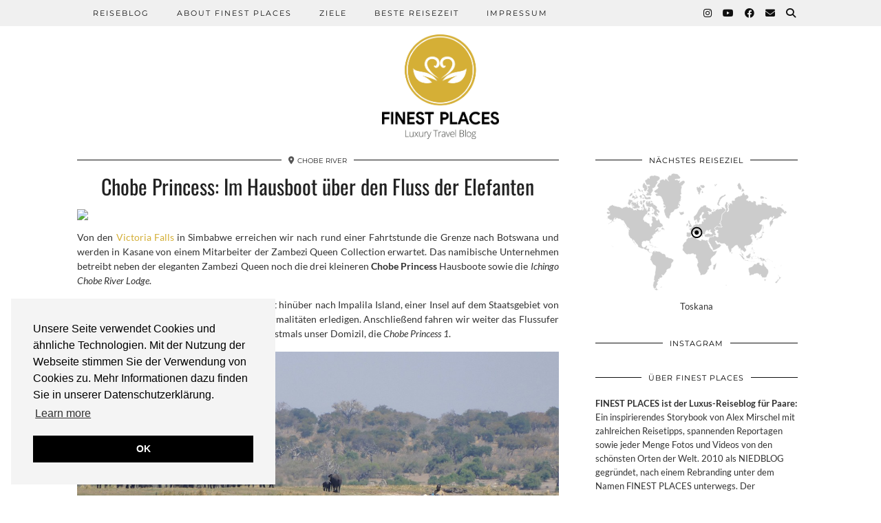

--- FILE ---
content_type: text/html; charset=UTF-8
request_url: https://finestplaces.de/chobe-princess/
body_size: 37897
content:
<!DOCTYPE html>
<html lang="de">
<head>
	<meta charset="UTF-8">
	<meta name="viewport" content="width=device-width, initial-scale=1, maximum-scale=5">	<meta name='robots' content='index, follow, max-image-preview:large, max-snippet:-1, max-video-preview:-1' />

	<!-- This site is optimized with the Yoast SEO plugin v24.4 - https://yoast.com/wordpress/plugins/seo/ -->
	<title>Chobe Princess: Hausboot Safari auf dem Chobe (+Ichingo River Lodge)</title>
	<meta name="description" content="Unsere Erfahrungen auf dem Chobe Princess Hausboot mit Video: Safari auf dem Chobe River &amp; Ichingo River Lodge (Zambezi Queen) Botswana und Namibia." />
	<link rel="canonical" href="https://finestplaces.de/chobe-princess/" />
	<meta property="og:locale" content="de_DE" />
	<meta property="og:type" content="article" />
	<meta property="og:title" content="Botswana: Im Reich der grauen Riesen - Hausboot-Safari auf dem Chobe" />
	<meta property="og:description" content="Der Chobe Fluss zwischen Botswana und Namibia hat die höchste Elefanten-Population der Welt. Wir waren mit dem Luxus-Hausboot &quot;Chobe Princess&quot; mittendrin im Reich der grauen Riesen. Unvergessliches Erlebnis oder eher ein Flop?" />
	<meta property="og:url" content="https://finestplaces.de/chobe-princess/" />
	<meta property="og:site_name" content="Luxus Reiseblog: Finest Places" />
	<meta property="article:publisher" content="https://www.facebook.com/mirschel" />
	<meta property="article:author" content="https://www.facebook.com/mirschel" />
	<meta property="article:published_time" content="2016-12-16T08:43:48+00:00" />
	<meta property="article:modified_time" content="2023-02-16T21:13:52+00:00" />
	<meta property="og:image" content="https://finestplaces.de/wp-content/uploads/2016/12/Chobe-Princess.jpg" />
	<meta property="og:image:width" content="1200" />
	<meta property="og:image:height" content="630" />
	<meta property="og:image:type" content="image/jpeg" />
	<meta name="author" content="Alex" />
	<meta name="twitter:card" content="summary_large_image" />
	<meta name="twitter:creator" content="@alexontheroad" />
	<meta name="twitter:site" content="@alexontheroad" />
	<meta name="twitter:label1" content="Verfasst von" />
	<meta name="twitter:data1" content="Alex" />
	<meta name="twitter:label2" content="Geschätzte Lesezeit" />
	<meta name="twitter:data2" content="15 Minuten" />
	<script type="application/ld+json" class="yoast-schema-graph">{"@context":"https://schema.org","@graph":[{"@type":"Article","@id":"https://finestplaces.de/chobe-princess/#article","isPartOf":{"@id":"https://finestplaces.de/chobe-princess/"},"author":{"name":"Alex","@id":"https://finestplaces.de/#/schema/person/032c1fa9caeccf50bef592c3f684a20d"},"headline":"Chobe Princess: Im Hausboot über den Fluss der Elefanten","datePublished":"2016-12-16T08:43:48+00:00","dateModified":"2023-02-16T21:13:52+00:00","mainEntityOfPage":{"@id":"https://finestplaces.de/chobe-princess/"},"wordCount":1452,"commentCount":6,"publisher":{"@id":"https://finestplaces.de/#/schema/person/032c1fa9caeccf50bef592c3f684a20d"},"image":{"@id":"https://finestplaces.de/chobe-princess/#primaryimage"},"thumbnailUrl":"https://img.youtube.com/vi/iE4qYnNcsRY/maxresdefault.jpg","keywords":["Botswana","Chobe","Hausboot","Namibia","safari"],"articleSection":["Afrika","Botswana","Reisen","Where To Next"],"inLanguage":"de","potentialAction":[{"@type":"CommentAction","name":"Comment","target":["https://finestplaces.de/chobe-princess/#respond"]}]},{"@type":"WebPage","@id":"https://finestplaces.de/chobe-princess/","url":"https://finestplaces.de/chobe-princess/","name":"Chobe Princess: Hausboot Safari auf dem Chobe (+Ichingo River Lodge)","isPartOf":{"@id":"https://finestplaces.de/#website"},"primaryImageOfPage":{"@id":"https://finestplaces.de/chobe-princess/#primaryimage"},"image":{"@id":"https://finestplaces.de/chobe-princess/#primaryimage"},"thumbnailUrl":"https://img.youtube.com/vi/iE4qYnNcsRY/maxresdefault.jpg","datePublished":"2016-12-16T08:43:48+00:00","dateModified":"2023-02-16T21:13:52+00:00","description":"Unsere Erfahrungen auf dem Chobe Princess Hausboot mit Video: Safari auf dem Chobe River & Ichingo River Lodge (Zambezi Queen) Botswana und Namibia.","breadcrumb":{"@id":"https://finestplaces.de/chobe-princess/#breadcrumb"},"inLanguage":"de","potentialAction":[{"@type":"ReadAction","target":["https://finestplaces.de/chobe-princess/"]}]},{"@type":"ImageObject","inLanguage":"de","@id":"https://finestplaces.de/chobe-princess/#primaryimage","url":"https://img.youtube.com/vi/iE4qYnNcsRY/maxresdefault.jpg","contentUrl":"https://img.youtube.com/vi/iE4qYnNcsRY/maxresdefault.jpg","width":"1280","height":"720","caption":"Chobe Princess: Im Hausboot über den Fluss der Elefanten"},{"@type":"BreadcrumbList","@id":"https://finestplaces.de/chobe-princess/#breadcrumb","itemListElement":[{"@type":"ListItem","position":1,"name":"Home","item":"https://finestplaces.de/"},{"@type":"ListItem","position":2,"name":"Reisen","item":"https://finestplaces.de/category/reisen/"},{"@type":"ListItem","position":3,"name":"Afrika","item":"https://finestplaces.de/category/reisen/afrika-reisen/"},{"@type":"ListItem","position":4,"name":"Botswana","item":"https://finestplaces.de/category/reisen/afrika-reisen/botswana/"},{"@type":"ListItem","position":5,"name":"Chobe Princess: Im Hausboot über den Fluss der Elefanten"}]},{"@type":"WebSite","@id":"https://finestplaces.de/#website","url":"https://finestplaces.de/","name":"Luxus Reiseblog: Finest Places","description":"Der Reiseblog für Paare!","publisher":{"@id":"https://finestplaces.de/#/schema/person/032c1fa9caeccf50bef592c3f684a20d"},"potentialAction":[{"@type":"SearchAction","target":{"@type":"EntryPoint","urlTemplate":"https://finestplaces.de/?s={search_term_string}"},"query-input":{"@type":"PropertyValueSpecification","valueRequired":true,"valueName":"search_term_string"}}],"inLanguage":"de"},{"@type":["Person","Organization"],"@id":"https://finestplaces.de/#/schema/person/032c1fa9caeccf50bef592c3f684a20d","name":"Alex","image":{"@type":"ImageObject","inLanguage":"de","@id":"https://finestplaces.de/#/schema/person/image/","url":"https://finestplaces.de/wp-content/uploads/2018/12/andBeyond-Ngala-Tented-Camp-Elephant-Pool.jpg","contentUrl":"https://finestplaces.de/wp-content/uploads/2018/12/andBeyond-Ngala-Tented-Camp-Elephant-Pool.jpg","width":2300,"height":1296,"caption":"Alex"},"logo":{"@id":"https://finestplaces.de/#/schema/person/image/"},"description":"Alex Mirschel hat FINEST PLACES bereits 2010 gegründet und viele Jahre unter dem ursprünglichen Namen Niedblog zu einem der einflussreichsten Luxus-Reiseblogs in Europa entwickelt. Seit dem Rebranding 2022 ist er unter FINEST PLACES unterwegs. Der Frankfurter war ursprünglich im öffentlichen Recht tätig und hielt einen Lehrauftrag als Dozent. Heute ist er selbstständiger Berater und Netzwerkpartner von Realizing Progress. Der Tourismusprofi entwickelt Strategien, Kommunikationskonzepte und begleitet Veränderungsprozesse von Unternehmen und Destinationen. Alex gilt zudem als einer der führenden Experten für KI im Tourismus und sprach u.a. als Sachverständiger im Tourismusausschuss des Deutschen Bundestages.","sameAs":["https://www.facebook.com/mirschel","finestplaces","https://www.linkedin.com/in/mirschel/","https://x.com/alexontheroad","https://www.youtube.com/c/finestplaces"],"url":"https://finestplaces.de/author/niedblog/"}]}</script>
	<!-- / Yoast SEO plugin. -->


<link rel='dns-prefetch' href='//pipdigz.co.uk' />
<link rel='dns-prefetch' href='//cdnjs.cloudflare.com' />

<link rel="alternate" type="application/rss+xml" title="Luxus Reiseblog: Finest Places &raquo; Feed" href="https://finestplaces.de/feed/" />
<link rel="alternate" type="application/rss+xml" title="Luxus Reiseblog: Finest Places &raquo; Kommentar-Feed" href="https://finestplaces.de/comments/feed/" />
<link rel="alternate" type="application/rss+xml" title="Luxus Reiseblog: Finest Places &raquo; Chobe Princess: Im Hausboot über den Fluss der Elefanten-Kommentar-Feed" href="https://finestplaces.de/chobe-princess/feed/" />
<link rel="alternate" title="oEmbed (JSON)" type="application/json+oembed" href="https://finestplaces.de/wp-json/oembed/1.0/embed?url=https%3A%2F%2Ffinestplaces.de%2Fchobe-princess%2F" />
<link rel="alternate" title="oEmbed (XML)" type="text/xml+oembed" href="https://finestplaces.de/wp-json/oembed/1.0/embed?url=https%3A%2F%2Ffinestplaces.de%2Fchobe-princess%2F&#038;format=xml" />
<style id='wp-img-auto-sizes-contain-inline-css'>
img:is([sizes=auto i],[sizes^="auto," i]){contain-intrinsic-size:3000px 1500px}
/*# sourceURL=wp-img-auto-sizes-contain-inline-css */
</style>
<style id='wp-block-library-inline-css'>
:root{--wp-block-synced-color:#7a00df;--wp-block-synced-color--rgb:122,0,223;--wp-bound-block-color:var(--wp-block-synced-color);--wp-editor-canvas-background:#ddd;--wp-admin-theme-color:#007cba;--wp-admin-theme-color--rgb:0,124,186;--wp-admin-theme-color-darker-10:#006ba1;--wp-admin-theme-color-darker-10--rgb:0,107,160.5;--wp-admin-theme-color-darker-20:#005a87;--wp-admin-theme-color-darker-20--rgb:0,90,135;--wp-admin-border-width-focus:2px}@media (min-resolution:192dpi){:root{--wp-admin-border-width-focus:1.5px}}.wp-element-button{cursor:pointer}:root .has-very-light-gray-background-color{background-color:#eee}:root .has-very-dark-gray-background-color{background-color:#313131}:root .has-very-light-gray-color{color:#eee}:root .has-very-dark-gray-color{color:#313131}:root .has-vivid-green-cyan-to-vivid-cyan-blue-gradient-background{background:linear-gradient(135deg,#00d084,#0693e3)}:root .has-purple-crush-gradient-background{background:linear-gradient(135deg,#34e2e4,#4721fb 50%,#ab1dfe)}:root .has-hazy-dawn-gradient-background{background:linear-gradient(135deg,#faaca8,#dad0ec)}:root .has-subdued-olive-gradient-background{background:linear-gradient(135deg,#fafae1,#67a671)}:root .has-atomic-cream-gradient-background{background:linear-gradient(135deg,#fdd79a,#004a59)}:root .has-nightshade-gradient-background{background:linear-gradient(135deg,#330968,#31cdcf)}:root .has-midnight-gradient-background{background:linear-gradient(135deg,#020381,#2874fc)}:root{--wp--preset--font-size--normal:16px;--wp--preset--font-size--huge:42px}.has-regular-font-size{font-size:1em}.has-larger-font-size{font-size:2.625em}.has-normal-font-size{font-size:var(--wp--preset--font-size--normal)}.has-huge-font-size{font-size:var(--wp--preset--font-size--huge)}.has-text-align-center{text-align:center}.has-text-align-left{text-align:left}.has-text-align-right{text-align:right}.has-fit-text{white-space:nowrap!important}#end-resizable-editor-section{display:none}.aligncenter{clear:both}.items-justified-left{justify-content:flex-start}.items-justified-center{justify-content:center}.items-justified-right{justify-content:flex-end}.items-justified-space-between{justify-content:space-between}.screen-reader-text{border:0;clip-path:inset(50%);height:1px;margin:-1px;overflow:hidden;padding:0;position:absolute;width:1px;word-wrap:normal!important}.screen-reader-text:focus{background-color:#ddd;clip-path:none;color:#444;display:block;font-size:1em;height:auto;left:5px;line-height:normal;padding:15px 23px 14px;text-decoration:none;top:5px;width:auto;z-index:100000}html :where(.has-border-color){border-style:solid}html :where([style*=border-top-color]){border-top-style:solid}html :where([style*=border-right-color]){border-right-style:solid}html :where([style*=border-bottom-color]){border-bottom-style:solid}html :where([style*=border-left-color]){border-left-style:solid}html :where([style*=border-width]){border-style:solid}html :where([style*=border-top-width]){border-top-style:solid}html :where([style*=border-right-width]){border-right-style:solid}html :where([style*=border-bottom-width]){border-bottom-style:solid}html :where([style*=border-left-width]){border-left-style:solid}html :where(img[class*=wp-image-]){height:auto;max-width:100%}:where(figure){margin:0 0 1em}html :where(.is-position-sticky){--wp-admin--admin-bar--position-offset:var(--wp-admin--admin-bar--height,0px)}@media screen and (max-width:600px){html :where(.is-position-sticky){--wp-admin--admin-bar--position-offset:0px}}

/*# sourceURL=wp-block-library-inline-css */
</style><style id='wp-block-heading-inline-css'>
h1:where(.wp-block-heading).has-background,h2:where(.wp-block-heading).has-background,h3:where(.wp-block-heading).has-background,h4:where(.wp-block-heading).has-background,h5:where(.wp-block-heading).has-background,h6:where(.wp-block-heading).has-background{padding:1.25em 2.375em}h1.has-text-align-left[style*=writing-mode]:where([style*=vertical-lr]),h1.has-text-align-right[style*=writing-mode]:where([style*=vertical-rl]),h2.has-text-align-left[style*=writing-mode]:where([style*=vertical-lr]),h2.has-text-align-right[style*=writing-mode]:where([style*=vertical-rl]),h3.has-text-align-left[style*=writing-mode]:where([style*=vertical-lr]),h3.has-text-align-right[style*=writing-mode]:where([style*=vertical-rl]),h4.has-text-align-left[style*=writing-mode]:where([style*=vertical-lr]),h4.has-text-align-right[style*=writing-mode]:where([style*=vertical-rl]),h5.has-text-align-left[style*=writing-mode]:where([style*=vertical-lr]),h5.has-text-align-right[style*=writing-mode]:where([style*=vertical-rl]),h6.has-text-align-left[style*=writing-mode]:where([style*=vertical-lr]),h6.has-text-align-right[style*=writing-mode]:where([style*=vertical-rl]){rotate:180deg}
/*# sourceURL=https://finestplaces.de/wp-includes/blocks/heading/style.min.css */
</style>
<style id='wp-block-image-inline-css'>
.wp-block-image>a,.wp-block-image>figure>a{display:inline-block}.wp-block-image img{box-sizing:border-box;height:auto;max-width:100%;vertical-align:bottom}@media not (prefers-reduced-motion){.wp-block-image img.hide{visibility:hidden}.wp-block-image img.show{animation:show-content-image .4s}}.wp-block-image[style*=border-radius] img,.wp-block-image[style*=border-radius]>a{border-radius:inherit}.wp-block-image.has-custom-border img{box-sizing:border-box}.wp-block-image.aligncenter{text-align:center}.wp-block-image.alignfull>a,.wp-block-image.alignwide>a{width:100%}.wp-block-image.alignfull img,.wp-block-image.alignwide img{height:auto;width:100%}.wp-block-image .aligncenter,.wp-block-image .alignleft,.wp-block-image .alignright,.wp-block-image.aligncenter,.wp-block-image.alignleft,.wp-block-image.alignright{display:table}.wp-block-image .aligncenter>figcaption,.wp-block-image .alignleft>figcaption,.wp-block-image .alignright>figcaption,.wp-block-image.aligncenter>figcaption,.wp-block-image.alignleft>figcaption,.wp-block-image.alignright>figcaption{caption-side:bottom;display:table-caption}.wp-block-image .alignleft{float:left;margin:.5em 1em .5em 0}.wp-block-image .alignright{float:right;margin:.5em 0 .5em 1em}.wp-block-image .aligncenter{margin-left:auto;margin-right:auto}.wp-block-image :where(figcaption){margin-bottom:1em;margin-top:.5em}.wp-block-image.is-style-circle-mask img{border-radius:9999px}@supports ((-webkit-mask-image:none) or (mask-image:none)) or (-webkit-mask-image:none){.wp-block-image.is-style-circle-mask img{border-radius:0;-webkit-mask-image:url('data:image/svg+xml;utf8,<svg viewBox="0 0 100 100" xmlns="http://www.w3.org/2000/svg"><circle cx="50" cy="50" r="50"/></svg>');mask-image:url('data:image/svg+xml;utf8,<svg viewBox="0 0 100 100" xmlns="http://www.w3.org/2000/svg"><circle cx="50" cy="50" r="50"/></svg>');mask-mode:alpha;-webkit-mask-position:center;mask-position:center;-webkit-mask-repeat:no-repeat;mask-repeat:no-repeat;-webkit-mask-size:contain;mask-size:contain}}:root :where(.wp-block-image.is-style-rounded img,.wp-block-image .is-style-rounded img){border-radius:9999px}.wp-block-image figure{margin:0}.wp-lightbox-container{display:flex;flex-direction:column;position:relative}.wp-lightbox-container img{cursor:zoom-in}.wp-lightbox-container img:hover+button{opacity:1}.wp-lightbox-container button{align-items:center;backdrop-filter:blur(16px) saturate(180%);background-color:#5a5a5a40;border:none;border-radius:4px;cursor:zoom-in;display:flex;height:20px;justify-content:center;opacity:0;padding:0;position:absolute;right:16px;text-align:center;top:16px;width:20px;z-index:100}@media not (prefers-reduced-motion){.wp-lightbox-container button{transition:opacity .2s ease}}.wp-lightbox-container button:focus-visible{outline:3px auto #5a5a5a40;outline:3px auto -webkit-focus-ring-color;outline-offset:3px}.wp-lightbox-container button:hover{cursor:pointer;opacity:1}.wp-lightbox-container button:focus{opacity:1}.wp-lightbox-container button:focus,.wp-lightbox-container button:hover,.wp-lightbox-container button:not(:hover):not(:active):not(.has-background){background-color:#5a5a5a40;border:none}.wp-lightbox-overlay{box-sizing:border-box;cursor:zoom-out;height:100vh;left:0;overflow:hidden;position:fixed;top:0;visibility:hidden;width:100%;z-index:100000}.wp-lightbox-overlay .close-button{align-items:center;cursor:pointer;display:flex;justify-content:center;min-height:40px;min-width:40px;padding:0;position:absolute;right:calc(env(safe-area-inset-right) + 16px);top:calc(env(safe-area-inset-top) + 16px);z-index:5000000}.wp-lightbox-overlay .close-button:focus,.wp-lightbox-overlay .close-button:hover,.wp-lightbox-overlay .close-button:not(:hover):not(:active):not(.has-background){background:none;border:none}.wp-lightbox-overlay .lightbox-image-container{height:var(--wp--lightbox-container-height);left:50%;overflow:hidden;position:absolute;top:50%;transform:translate(-50%,-50%);transform-origin:top left;width:var(--wp--lightbox-container-width);z-index:9999999999}.wp-lightbox-overlay .wp-block-image{align-items:center;box-sizing:border-box;display:flex;height:100%;justify-content:center;margin:0;position:relative;transform-origin:0 0;width:100%;z-index:3000000}.wp-lightbox-overlay .wp-block-image img{height:var(--wp--lightbox-image-height);min-height:var(--wp--lightbox-image-height);min-width:var(--wp--lightbox-image-width);width:var(--wp--lightbox-image-width)}.wp-lightbox-overlay .wp-block-image figcaption{display:none}.wp-lightbox-overlay button{background:none;border:none}.wp-lightbox-overlay .scrim{background-color:#fff;height:100%;opacity:.9;position:absolute;width:100%;z-index:2000000}.wp-lightbox-overlay.active{visibility:visible}@media not (prefers-reduced-motion){.wp-lightbox-overlay.active{animation:turn-on-visibility .25s both}.wp-lightbox-overlay.active img{animation:turn-on-visibility .35s both}.wp-lightbox-overlay.show-closing-animation:not(.active){animation:turn-off-visibility .35s both}.wp-lightbox-overlay.show-closing-animation:not(.active) img{animation:turn-off-visibility .25s both}.wp-lightbox-overlay.zoom.active{animation:none;opacity:1;visibility:visible}.wp-lightbox-overlay.zoom.active .lightbox-image-container{animation:lightbox-zoom-in .4s}.wp-lightbox-overlay.zoom.active .lightbox-image-container img{animation:none}.wp-lightbox-overlay.zoom.active .scrim{animation:turn-on-visibility .4s forwards}.wp-lightbox-overlay.zoom.show-closing-animation:not(.active){animation:none}.wp-lightbox-overlay.zoom.show-closing-animation:not(.active) .lightbox-image-container{animation:lightbox-zoom-out .4s}.wp-lightbox-overlay.zoom.show-closing-animation:not(.active) .lightbox-image-container img{animation:none}.wp-lightbox-overlay.zoom.show-closing-animation:not(.active) .scrim{animation:turn-off-visibility .4s forwards}}@keyframes show-content-image{0%{visibility:hidden}99%{visibility:hidden}to{visibility:visible}}@keyframes turn-on-visibility{0%{opacity:0}to{opacity:1}}@keyframes turn-off-visibility{0%{opacity:1;visibility:visible}99%{opacity:0;visibility:visible}to{opacity:0;visibility:hidden}}@keyframes lightbox-zoom-in{0%{transform:translate(calc((-100vw + var(--wp--lightbox-scrollbar-width))/2 + var(--wp--lightbox-initial-left-position)),calc(-50vh + var(--wp--lightbox-initial-top-position))) scale(var(--wp--lightbox-scale))}to{transform:translate(-50%,-50%) scale(1)}}@keyframes lightbox-zoom-out{0%{transform:translate(-50%,-50%) scale(1);visibility:visible}99%{visibility:visible}to{transform:translate(calc((-100vw + var(--wp--lightbox-scrollbar-width))/2 + var(--wp--lightbox-initial-left-position)),calc(-50vh + var(--wp--lightbox-initial-top-position))) scale(var(--wp--lightbox-scale));visibility:hidden}}
/*# sourceURL=https://finestplaces.de/wp-includes/blocks/image/style.min.css */
</style>
<style id='wp-block-paragraph-inline-css'>
.is-small-text{font-size:.875em}.is-regular-text{font-size:1em}.is-large-text{font-size:2.25em}.is-larger-text{font-size:3em}.has-drop-cap:not(:focus):first-letter{float:left;font-size:8.4em;font-style:normal;font-weight:100;line-height:.68;margin:.05em .1em 0 0;text-transform:uppercase}body.rtl .has-drop-cap:not(:focus):first-letter{float:none;margin-left:.1em}p.has-drop-cap.has-background{overflow:hidden}:root :where(p.has-background){padding:1.25em 2.375em}:where(p.has-text-color:not(.has-link-color)) a{color:inherit}p.has-text-align-left[style*="writing-mode:vertical-lr"],p.has-text-align-right[style*="writing-mode:vertical-rl"]{rotate:180deg}
/*# sourceURL=https://finestplaces.de/wp-includes/blocks/paragraph/style.min.css */
</style>
<style id='wp-block-separator-inline-css'>
@charset "UTF-8";.wp-block-separator{border:none;border-top:2px solid}:root :where(.wp-block-separator.is-style-dots){height:auto;line-height:1;text-align:center}:root :where(.wp-block-separator.is-style-dots):before{color:currentColor;content:"···";font-family:serif;font-size:1.5em;letter-spacing:2em;padding-left:2em}.wp-block-separator.is-style-dots{background:none!important;border:none!important}
/*# sourceURL=https://finestplaces.de/wp-includes/blocks/separator/style.min.css */
</style>
<style id='global-styles-inline-css'>
:root{--wp--preset--aspect-ratio--square: 1;--wp--preset--aspect-ratio--4-3: 4/3;--wp--preset--aspect-ratio--3-4: 3/4;--wp--preset--aspect-ratio--3-2: 3/2;--wp--preset--aspect-ratio--2-3: 2/3;--wp--preset--aspect-ratio--16-9: 16/9;--wp--preset--aspect-ratio--9-16: 9/16;--wp--preset--color--black: #000000;--wp--preset--color--cyan-bluish-gray: #abb8c3;--wp--preset--color--white: #ffffff;--wp--preset--color--pale-pink: #f78da7;--wp--preset--color--vivid-red: #cf2e2e;--wp--preset--color--luminous-vivid-orange: #ff6900;--wp--preset--color--luminous-vivid-amber: #fcb900;--wp--preset--color--light-green-cyan: #7bdcb5;--wp--preset--color--vivid-green-cyan: #00d084;--wp--preset--color--pale-cyan-blue: #8ed1fc;--wp--preset--color--vivid-cyan-blue: #0693e3;--wp--preset--color--vivid-purple: #9b51e0;--wp--preset--gradient--vivid-cyan-blue-to-vivid-purple: linear-gradient(135deg,rgb(6,147,227) 0%,rgb(155,81,224) 100%);--wp--preset--gradient--light-green-cyan-to-vivid-green-cyan: linear-gradient(135deg,rgb(122,220,180) 0%,rgb(0,208,130) 100%);--wp--preset--gradient--luminous-vivid-amber-to-luminous-vivid-orange: linear-gradient(135deg,rgb(252,185,0) 0%,rgb(255,105,0) 100%);--wp--preset--gradient--luminous-vivid-orange-to-vivid-red: linear-gradient(135deg,rgb(255,105,0) 0%,rgb(207,46,46) 100%);--wp--preset--gradient--very-light-gray-to-cyan-bluish-gray: linear-gradient(135deg,rgb(238,238,238) 0%,rgb(169,184,195) 100%);--wp--preset--gradient--cool-to-warm-spectrum: linear-gradient(135deg,rgb(74,234,220) 0%,rgb(151,120,209) 20%,rgb(207,42,186) 40%,rgb(238,44,130) 60%,rgb(251,105,98) 80%,rgb(254,248,76) 100%);--wp--preset--gradient--blush-light-purple: linear-gradient(135deg,rgb(255,206,236) 0%,rgb(152,150,240) 100%);--wp--preset--gradient--blush-bordeaux: linear-gradient(135deg,rgb(254,205,165) 0%,rgb(254,45,45) 50%,rgb(107,0,62) 100%);--wp--preset--gradient--luminous-dusk: linear-gradient(135deg,rgb(255,203,112) 0%,rgb(199,81,192) 50%,rgb(65,88,208) 100%);--wp--preset--gradient--pale-ocean: linear-gradient(135deg,rgb(255,245,203) 0%,rgb(182,227,212) 50%,rgb(51,167,181) 100%);--wp--preset--gradient--electric-grass: linear-gradient(135deg,rgb(202,248,128) 0%,rgb(113,206,126) 100%);--wp--preset--gradient--midnight: linear-gradient(135deg,rgb(2,3,129) 0%,rgb(40,116,252) 100%);--wp--preset--font-size--small: 13px;--wp--preset--font-size--medium: 20px;--wp--preset--font-size--large: 36px;--wp--preset--font-size--x-large: 42px;--wp--preset--spacing--20: 0.44rem;--wp--preset--spacing--30: 0.67rem;--wp--preset--spacing--40: 1rem;--wp--preset--spacing--50: 1.5rem;--wp--preset--spacing--60: 2.25rem;--wp--preset--spacing--70: 3.38rem;--wp--preset--spacing--80: 5.06rem;--wp--preset--shadow--natural: 6px 6px 9px rgba(0, 0, 0, 0.2);--wp--preset--shadow--deep: 12px 12px 50px rgba(0, 0, 0, 0.4);--wp--preset--shadow--sharp: 6px 6px 0px rgba(0, 0, 0, 0.2);--wp--preset--shadow--outlined: 6px 6px 0px -3px rgb(255, 255, 255), 6px 6px rgb(0, 0, 0);--wp--preset--shadow--crisp: 6px 6px 0px rgb(0, 0, 0);}:where(.is-layout-flex){gap: 0.5em;}:where(.is-layout-grid){gap: 0.5em;}body .is-layout-flex{display: flex;}.is-layout-flex{flex-wrap: wrap;align-items: center;}.is-layout-flex > :is(*, div){margin: 0;}body .is-layout-grid{display: grid;}.is-layout-grid > :is(*, div){margin: 0;}:where(.wp-block-columns.is-layout-flex){gap: 2em;}:where(.wp-block-columns.is-layout-grid){gap: 2em;}:where(.wp-block-post-template.is-layout-flex){gap: 1.25em;}:where(.wp-block-post-template.is-layout-grid){gap: 1.25em;}.has-black-color{color: var(--wp--preset--color--black) !important;}.has-cyan-bluish-gray-color{color: var(--wp--preset--color--cyan-bluish-gray) !important;}.has-white-color{color: var(--wp--preset--color--white) !important;}.has-pale-pink-color{color: var(--wp--preset--color--pale-pink) !important;}.has-vivid-red-color{color: var(--wp--preset--color--vivid-red) !important;}.has-luminous-vivid-orange-color{color: var(--wp--preset--color--luminous-vivid-orange) !important;}.has-luminous-vivid-amber-color{color: var(--wp--preset--color--luminous-vivid-amber) !important;}.has-light-green-cyan-color{color: var(--wp--preset--color--light-green-cyan) !important;}.has-vivid-green-cyan-color{color: var(--wp--preset--color--vivid-green-cyan) !important;}.has-pale-cyan-blue-color{color: var(--wp--preset--color--pale-cyan-blue) !important;}.has-vivid-cyan-blue-color{color: var(--wp--preset--color--vivid-cyan-blue) !important;}.has-vivid-purple-color{color: var(--wp--preset--color--vivid-purple) !important;}.has-black-background-color{background-color: var(--wp--preset--color--black) !important;}.has-cyan-bluish-gray-background-color{background-color: var(--wp--preset--color--cyan-bluish-gray) !important;}.has-white-background-color{background-color: var(--wp--preset--color--white) !important;}.has-pale-pink-background-color{background-color: var(--wp--preset--color--pale-pink) !important;}.has-vivid-red-background-color{background-color: var(--wp--preset--color--vivid-red) !important;}.has-luminous-vivid-orange-background-color{background-color: var(--wp--preset--color--luminous-vivid-orange) !important;}.has-luminous-vivid-amber-background-color{background-color: var(--wp--preset--color--luminous-vivid-amber) !important;}.has-light-green-cyan-background-color{background-color: var(--wp--preset--color--light-green-cyan) !important;}.has-vivid-green-cyan-background-color{background-color: var(--wp--preset--color--vivid-green-cyan) !important;}.has-pale-cyan-blue-background-color{background-color: var(--wp--preset--color--pale-cyan-blue) !important;}.has-vivid-cyan-blue-background-color{background-color: var(--wp--preset--color--vivid-cyan-blue) !important;}.has-vivid-purple-background-color{background-color: var(--wp--preset--color--vivid-purple) !important;}.has-black-border-color{border-color: var(--wp--preset--color--black) !important;}.has-cyan-bluish-gray-border-color{border-color: var(--wp--preset--color--cyan-bluish-gray) !important;}.has-white-border-color{border-color: var(--wp--preset--color--white) !important;}.has-pale-pink-border-color{border-color: var(--wp--preset--color--pale-pink) !important;}.has-vivid-red-border-color{border-color: var(--wp--preset--color--vivid-red) !important;}.has-luminous-vivid-orange-border-color{border-color: var(--wp--preset--color--luminous-vivid-orange) !important;}.has-luminous-vivid-amber-border-color{border-color: var(--wp--preset--color--luminous-vivid-amber) !important;}.has-light-green-cyan-border-color{border-color: var(--wp--preset--color--light-green-cyan) !important;}.has-vivid-green-cyan-border-color{border-color: var(--wp--preset--color--vivid-green-cyan) !important;}.has-pale-cyan-blue-border-color{border-color: var(--wp--preset--color--pale-cyan-blue) !important;}.has-vivid-cyan-blue-border-color{border-color: var(--wp--preset--color--vivid-cyan-blue) !important;}.has-vivid-purple-border-color{border-color: var(--wp--preset--color--vivid-purple) !important;}.has-vivid-cyan-blue-to-vivid-purple-gradient-background{background: var(--wp--preset--gradient--vivid-cyan-blue-to-vivid-purple) !important;}.has-light-green-cyan-to-vivid-green-cyan-gradient-background{background: var(--wp--preset--gradient--light-green-cyan-to-vivid-green-cyan) !important;}.has-luminous-vivid-amber-to-luminous-vivid-orange-gradient-background{background: var(--wp--preset--gradient--luminous-vivid-amber-to-luminous-vivid-orange) !important;}.has-luminous-vivid-orange-to-vivid-red-gradient-background{background: var(--wp--preset--gradient--luminous-vivid-orange-to-vivid-red) !important;}.has-very-light-gray-to-cyan-bluish-gray-gradient-background{background: var(--wp--preset--gradient--very-light-gray-to-cyan-bluish-gray) !important;}.has-cool-to-warm-spectrum-gradient-background{background: var(--wp--preset--gradient--cool-to-warm-spectrum) !important;}.has-blush-light-purple-gradient-background{background: var(--wp--preset--gradient--blush-light-purple) !important;}.has-blush-bordeaux-gradient-background{background: var(--wp--preset--gradient--blush-bordeaux) !important;}.has-luminous-dusk-gradient-background{background: var(--wp--preset--gradient--luminous-dusk) !important;}.has-pale-ocean-gradient-background{background: var(--wp--preset--gradient--pale-ocean) !important;}.has-electric-grass-gradient-background{background: var(--wp--preset--gradient--electric-grass) !important;}.has-midnight-gradient-background{background: var(--wp--preset--gradient--midnight) !important;}.has-small-font-size{font-size: var(--wp--preset--font-size--small) !important;}.has-medium-font-size{font-size: var(--wp--preset--font-size--medium) !important;}.has-large-font-size{font-size: var(--wp--preset--font-size--large) !important;}.has-x-large-font-size{font-size: var(--wp--preset--font-size--x-large) !important;}
/*# sourceURL=global-styles-inline-css */
</style>

<style id='classic-theme-styles-inline-css'>
/*! This file is auto-generated */
.wp-block-button__link{color:#fff;background-color:#32373c;border-radius:9999px;box-shadow:none;text-decoration:none;padding:calc(.667em + 2px) calc(1.333em + 2px);font-size:1.125em}.wp-block-file__button{background:#32373c;color:#fff;text-decoration:none}
/*# sourceURL=/wp-includes/css/classic-themes.min.css */
</style>
<link rel='stylesheet' id='contact-form-7-css' href='https://finestplaces.de/wp-content/plugins/contact-form-7/includes/css/styles.css?ver=6.1.3' media='all' />
<link rel='stylesheet' id='fcbkbttn_icon-css' href='https://finestplaces.de/wp-content/plugins/facebook-button-plugin/css/icon.css?ver=6.9' media='all' />
<link rel='stylesheet' id='fcbkbttn_stylesheet-css' href='https://finestplaces.de/wp-content/plugins/facebook-button-plugin/css/style.css?ver=6.9' media='all' />
<link rel='stylesheet' id='simplelightbox-0-css' href='https://finestplaces.de/wp-content/plugins/nextgen-gallery/static/Lightbox/simplelightbox/simple-lightbox.css?ver=3.59.10' media='all' />
<link rel='stylesheet' id='ngg_pro_horizontal_filmstrip_theme_css-css' href='https://finestplaces.de/wp-content/plugins/nextgen-gallery-pro/modules/nextgen_pro_horizontal_filmstrip/static/theme/galleria.nextgen_pro_horizontal_filmstrip.css?ver=2.0' media='all' />
<link rel='stylesheet' id='ngg_trigger_buttons-css' href='https://finestplaces.de/wp-content/plugins/nextgen-gallery/static/GalleryDisplay/trigger_buttons.css?ver=3.59.10' media='all' />
<link rel='stylesheet' id='ez-toc-css' href='https://finestplaces.de/wp-content/plugins/easy-table-of-contents/assets/css/screen.min.css?ver=2.0.76' media='all' />
<style id='ez-toc-inline-css'>
div#ez-toc-container .ez-toc-title {font-size: 120%;}div#ez-toc-container .ez-toc-title {font-weight: 400;}div#ez-toc-container ul li , div#ez-toc-container ul li a {font-size: 95%;}div#ez-toc-container ul li , div#ez-toc-container ul li a {font-weight: 500;}div#ez-toc-container nav ul ul li {font-size: 90%;}div#ez-toc-container {background: #f7f7f7;border: 1px solid #555555;width: 100%;}div#ez-toc-container p.ez-toc-title , #ez-toc-container .ez_toc_custom_title_icon , #ez-toc-container .ez_toc_custom_toc_icon {color: #424242;}div#ez-toc-container ul.ez-toc-list a {color: #555555;}div#ez-toc-container ul.ez-toc-list a:hover {color: #d4af37;}div#ez-toc-container ul.ez-toc-list a:visited {color: #0c0c0c;}
.ez-toc-container-direction {direction: ltr;}.ez-toc-counter ul{counter-reset: item ;}.ez-toc-counter nav ul li a::before {content: counters(item, '.', decimal) '. ';display: inline-block;counter-increment: item;flex-grow: 0;flex-shrink: 0;margin-right: .2em; float: left; }.ez-toc-widget-direction {direction: ltr;}.ez-toc-widget-container ul{counter-reset: item ;}.ez-toc-widget-container nav ul li a::before {content: counters(item, '.', decimal) '. ';display: inline-block;counter-increment: item;flex-grow: 0;flex-shrink: 0;margin-right: .2em; float: left; }
/*# sourceURL=ez-toc-inline-css */
</style>
<link rel='stylesheet' id='parent-style-css' href='https://finestplaces.de/wp-content/themes/pipdig-hollyandweave/style.css?ver=6.9' media='all' />
<link rel='stylesheet' id='newsroom-shortcode-style-css' href='https://finestplaces.de/wp-content/themes/hollyandweave-child/newsroom-theme-shortcodes?ver=6.9' media='all' />
<link rel='stylesheet' id='msknext_pipdig_child_googlefonts_style-css' href='//finestplaces.de/wp-content/uploads/omgf/msknext_pipdig_child_googlefonts_style/msknext_pipdig_child_googlefonts_style.css?ver=1665659947' media='all' />
<link rel='stylesheet' id='p3-core-responsive-css' href='https://pipdigz.co.uk/p3/css/core_resp.css' media='all' />
<link rel='stylesheet' id='pipdig-style-css' href='https://finestplaces.de/wp-content/themes/hollyandweave-child/style.css?ver=1659453184' media='all' />
<link rel='stylesheet' id='pipdig-responsive-css' href='https://finestplaces.de/wp-content/themes/pipdig-hollyandweave/css/responsive.css?ver=1659453184' media='all' />
<link rel='stylesheet' id='pipdig-fonts-css' href='//finestplaces.de/wp-content/uploads/omgf/pipdig-fonts/pipdig-fonts.css?ver=1665659947' media='all' />
<link rel='stylesheet' id='authorsure-css' href='https://finestplaces.de/wp-content/plugins/authorsure/styles/public.css?ver=2.3' media='all' />
<script src="https://finestplaces.de/wp-includes/js/jquery/jquery.min.js?ver=3.7.1" id="jquery-core-js"></script>
<script src="https://finestplaces.de/wp-includes/js/jquery/jquery-migrate.min.js?ver=3.4.1" id="jquery-migrate-js"></script>
<script src="https://finestplaces.de/wp-content/plugins/facebook-button-plugin/js/script.js?ver=6.9" id="fcbkbttn_script-js"></script>
<script id="photocrati_ajax-js-extra">
var photocrati_ajax = {"url":"https://finestplaces.de/index.php?photocrati_ajax=1","rest_url":"https://finestplaces.de/wp-json/","wp_home_url":"https://finestplaces.de","wp_site_url":"https://finestplaces.de","wp_root_url":"https://finestplaces.de","wp_plugins_url":"https://finestplaces.de/wp-content/plugins","wp_content_url":"https://finestplaces.de/wp-content","wp_includes_url":"https://finestplaces.de/wp-includes/","ngg_param_slug":"nggallery","rest_nonce":"b17e525257"};
//# sourceURL=photocrati_ajax-js-extra
</script>
<script src="https://finestplaces.de/wp-content/plugins/nextgen-gallery/static/Legacy/ajax.min.js?ver=3.59.10" id="photocrati_ajax-js"></script>
<script src="https://finestplaces.de/wp-content/plugins/nextgen-gallery-pro/modules/galleria/static/galleria-1.6.1.js?ver=1.6.1" id="ngg_galleria-js"></script>
<script src="https://finestplaces.de/wp-content/plugins/nextgen-gallery-pro/modules/galleria/static/ngg_galleria.js?ver=1.0" id="ngg_galleria_init-js"></script>
<script src="https://finestplaces.de/wp-content/plugins/nextgen-gallery/static/FontAwesome/js/v4-shims.min.js?ver=5.3.1" id="fontawesome_v4_shim-js"></script>
<script defer crossorigin="anonymous" data-auto-replace-svg="false" data-keep-original-source="false" data-search-pseudo-elements src="https://finestplaces.de/wp-content/plugins/nextgen-gallery/static/FontAwesome/js/all.min.js?ver=5.3.1" id="fontawesome-js"></script>
<script src="https://cdnjs.cloudflare.com/ajax/libs/ammaps/3.13.0/ammap.js" id="ammap-js"></script>
<script src="https://cdnjs.cloudflare.com/ajax/libs/ammaps/3.13.0/maps/js/continentsLow.js" id="continentsLow-js"></script>
<script id="fifu-video-thumb-js-js-extra">
var fifuVideoThumbVars = {"thumbs":{"https://img.youtube.com/vi/iE4qYnNcsRY/maxresdefault.jpg":"https://www.youtube.com/embed/iE4qYnNcsRY"}};
//# sourceURL=fifu-video-thumb-js-js-extra
</script>
<script src="https://finestplaces.de/wp-content/plugins/fifu-premium/includes/html/js/thumb-video.js?ver=6.0.0" id="fifu-video-thumb-js-js"></script>
<link rel="https://api.w.org/" href="https://finestplaces.de/wp-json/" /><link rel="alternate" title="JSON" type="application/json" href="https://finestplaces.de/wp-json/wp/v2/posts/16086" /><link rel="EditURI" type="application/rsd+xml" title="RSD" href="https://finestplaces.de/xmlrpc.php?rsd" />
<meta name="generator" content="WordPress 6.9" />
<link rel='shortlink' href='https://finestplaces.de/?p=16086' />

<!-- fcbkbttn meta start -->
<meta property="og:url" content="https://finestplaces.de/chobe-princess/"/>
<meta property="og:type" content="article"/>
<meta property="og:title" content="Chobe Princess: Im Hausboot über den Fluss der Elefanten"/>
<meta property="og:site_name" content="Luxus Reiseblog: Finest Places"/>
<meta property="og:image" content="https://img.youtube.com/vi/iE4qYnNcsRY/maxresdefault.jpg"/>
<meta property="og:description" content="
Von den Victoria Falls in Simbabwe erreichen wir nach rund einer Fahrtstunde di"/>
<!-- fcbkbttn meta end -->
<link rel="preconnect" href="https://cdnjs.cloudflare.com"><!-- FIFU: social tags for featured video (begin) -->
<meta property="og:title" content="Chobe Princess: Im Hausboot über den Fluss der Elefanten" />
<meta property="og:image" content="https://i.ytimg.com/vi/iE4qYnNcsRY/hqdefault.jpg" />
<meta property="og:description" content="" />
<meta property="og:video:url" content="https://www.youtube.com/embed/iE4qYnNcsRY" />
<meta property="og:video:secure_url" content="https://www.youtube.com/embed/iE4qYnNcsRY" />
<meta property="og:video:type" content="text/html" />
<meta property="og:video:width" content="1280" />
<meta property="og:video:height" content="720" />
<meta property="og:video:url" content="" />
<meta property="og:video:secure_url" content="" />
<meta property="og:video:type" content="application/x-shockwave-flash" />
<meta property="og:video:width" content="1280" />
<meta property="og:video:height" content="720" />

<meta name="twitter:card" content="summary_large_image" />
<meta name="twitter:title" content="Chobe Princess: Im Hausboot über den Fluss der Elefanten" />
<meta name="twitter:description" content="" />
<meta name="twitter:image" content="https://i.ytimg.com/vi/iE4qYnNcsRY/hqdefault.jpg" />
<meta name="twitter:player" content="https://www.youtube.com/embed/iE4qYnNcsRY" />
<meta name="twitter:player:width" content="1280" />
<meta name="twitter:player:height" content="720" />
<!-- FIFU: social tags for featured video (end) -->
<!--noptimize--> <!-- Cust --> <style>.site-top,.menu-bar ul ul,.slicknav_menu{background:#efefef}.site-top,.slicknav_menu{border:0}.menu-bar ul li a:hover,.menu-bar ul ul li > a:hover,.menu-bar ul ul li:hover > a{color:#d4af37}.entry-title a:hover{color:#d4af37}a {color:#d4af37}.socialz a, .site-sidebar .socialz a {color:#000000}.socialz a:hover, #p3_social_sidebar a:hover, .site-sidebar .socialz a:hover {color:#d4af37}.more-link, .read-more, .btn, button, input[type="button"], input[type="reset"], input[type="submit"], .more-link:hover, .read-more:hover, .btn:hover, button:hover, input[type="button"]:hover, input[type="reset"]:hover, input[type="submit"]:hover {background:#3f3f3f;border:0}.entry-content .pipdig_p3_related_posts h3, .pipdig_p3_related_posts h3 {font-size:18px}.entry-content .pipdig_p3_related_title a {font-size:12px}.site-title {letter-spacing: 0; font-family: "Oswald"}h1, h2, h3, h4, h5, h6, .p_post_titles_font, .slide-h2, .holly_large_slider_panel h2, .entry-title,.page-title,.pipdig_p3_related_title a, .entry-content .pipdig_p3_related_posts h3, .pipdig_p3_related_posts h3, .p3_popular_posts_widget h4, .entry-content h2, .entry-content h3, .entry-content h4, .entry-content h5, .entry-content h6, .comment-reply-title {letter-spacing: 0; font-family: "Oswald"}.listing-comments a, .pipdig_geo_tag, .pipdig_geo_tag a, .pipdig_meta, .pipdig_cat, .btn, button, input[type="button"], input[type="reset"], input[type="submit"], .entry-meta, .site-main .paging-navigation a, .site-main .post-navigation a, .site-main .post-navigation a, .site-main .post-navigation .meta-nav, .comment-meta, .comment-date, .pipdig-cats, .woocommerce #respond input#submit, .woocommerce a.button, .woocommerce button.button, .woocommerce input.button, .pipdig-slider-cats, .commentz, .p3_share_title {letter-spacing: 0; font-size:10px}.entry-content h1, .entry-content h2, .entry-content h3, .entry-content h4, .entry-content h5, .entry-content h6 {letter-spacing: 0; font-family: "Oswald"}.entry-content h2 {font-size:27px}.entry-content h3 {font-size:22px}.entry-content h4 {font-size:20px}.container{max-width:1080px}.site-header .container{padding-top:0;padding-bottom:0;}.site-description{margin-bottom:20px}@media screen and (min-width: 770px) { .site-title img{padding-top:50px} }.site-title img{width:170px}@media only screen and (min-width: 720px) {#p3_full_width_slider_site_main .p3_slide_img{height:360px}}</style> <!-- /Cust --> <!--/noptimize--><style id="uagb-style-conditional-extension">@media (min-width: 1025px){body .uag-hide-desktop.uagb-google-map__wrap,body .uag-hide-desktop{display:none !important}}@media (min-width: 768px) and (max-width: 1024px){body .uag-hide-tab.uagb-google-map__wrap,body .uag-hide-tab{display:none !important}}@media (max-width: 767px){body .uag-hide-mob.uagb-google-map__wrap,body .uag-hide-mob{display:none !important}}</style><link rel="icon" href="https://finestplaces.de/wp-content/uploads/2018/03/cropped-NIEDBLOG-ICON_POSITIV-32x32.png" sizes="32x32" />
<link rel="icon" href="https://finestplaces.de/wp-content/uploads/2018/03/cropped-NIEDBLOG-ICON_POSITIV-192x192.png" sizes="192x192" />
<link rel="apple-touch-icon" href="https://finestplaces.de/wp-content/uploads/2018/03/cropped-NIEDBLOG-ICON_POSITIV-180x180.png" />
<meta name="msapplication-TileImage" content="https://finestplaces.de/wp-content/uploads/2018/03/cropped-NIEDBLOG-ICON_POSITIV-270x270.png" />
		<style id="wp-custom-css">
			pipdig_widget_post_slider .more-link { color: #fff !important }
.floated_summary_right .fa-map-marker {
  margin: 0 3px;
}

		</style>
			
	<!-- p3 width customizer START -->
	<style>
	.site-main .row > .col-xs-8 {
		width: 67%;
	}
	.site-main .row > .col-xs-pull-8 {
		right: 67%;
	}
	.site-main .row > .col-xs-push-8 {
		left: 67%;
	}
	.site-main .row > .col-xs-offset-8 {
		margin-left: 67%;
	}
		
	.site-main .row > .col-xs-4:not(.p3_featured_panel):not(.p3_featured_cat):not(.p_archive_item) {
		width: 33%;
	}
	.site-main .row > .col-xs-pull-4:not(.p3_featured_panel):not(.p3_featured_cat):not(.p_archive_item) {
		right: 33%;
	}
	.site-main .row > .col-xs-push-4:not(.p3_featured_panel):not(.p3_featured_cat):not(.p_archive_item) {
		left: 33%;
	}
	.site-main .row > .col-xs-offset-4:not(.p3_featured_panel):not(.p3_featured_cat):not(.p_archive_item) {
		margin-left: 33%;
	}
		
		
		
	@media (min-width: 768px) { 
		.site-main .row > .col-sm-8 {
			width: 67%;
		}
		.site-main .row > .col-sm-pull-8 {
			right: 67%;
		}
		.site-main .row > .col-sm-push-8 {
			left: 67%;
		}
		.site-main .row > .col-sm-offset-8 {
			margin-left: 67%;
		}
		
		.site-main .row > .col-sm-4:not(.p3_featured_panel):not(.p3_featured_cat):not(.p_archive_item) {
			width: 33%;
		}
		.site-main .row > .col-sm-pull-4:not(.p3_featured_panel):not(.p3_featured_cat):not(.p_archive_item) {
			right: 33%;
		}
		.site-main .row > .col-sm-push-4:not(.p3_featured_panel):not(.p3_featured_cat):not(.p_archive_item) {
			left: 33%;
		}
		.site-main .row > .col-sm-offset-4:not(.p3_featured_panel):not(.p3_featured_cat):not(.p_archive_item) {
			margin-left: 33%;
		}
	}
		
	@media (min-width: 992px) {
		.site-main .row > .col-md-8 {
			width: 67%;
		}
		.site-main .row > .col-md-pull-8 {
			right: 67%;
		}
		.site-main .row > .col-md-push-8 {
			left: 67%;
		}
		.site-main .row > .col-md-offset-8 {
			margin-left: 67%;
		}
		
		.site-main .row > .col-md-4:not(.p3_featured_panel):not(.p3_featured_cat):not(.p_archive_item) {
			width: 33%;
		}
		.site-main .row > .col-md-pull-4:not(.p3_featured_panel):not(.p3_featured_cat):not(.p_archive_item) {
			right: 33%;
		}
		.site-main .row > .col-md-push-4:not(.p3_featured_panel):not(.p3_featured_cat):not(.p_archive_item) {
			left: 33%;
		}
		.site-main .row > .col-md-offset-4:not(.p3_featured_panel):not(.p3_featured_cat):not(.p_archive_item) {
			margin-left: 33%;
		}
	}
		
	@media (min-width: 1200px) {
		.site-main .row > .col-lg-8 {
			width: 67%;
		}
		.site-main .row > .col-lg-pull-8 {
			right: 67%;
		}
		.site-main .row > .col-lg-push-8 {
			left: 67%;
		}
		.site-main .row > .col-lg-offset-8 {
			margin-left: 67%;
		}
		
		.site-main .row > .col-lg-4:not(.p3_featured_panel):not(.p3_featured_cat):not(.p_archive_item) {
			width: 33%;
		}
		.site-main .row > .col-lg-pull-4:not(.p3_featured_panel):not(.p3_featured_cat):not(.p_archive_item) {
			right: 33%;
		}
		.site-main .row > .col-lg-push-4:not(.p3_featured_panel):not(.p3_featured_cat):not(.p_archive_item) {
			left: 33%;
		}
		.site-main .row > .col-lg-offset-4:not(.p3_featured_panel):not(.p3_featured_cat):not(.p_archive_item) {
			margin-left: 33%;
		}
	}
	</style>
	<!-- p3 width customizer END -->
	
	<!-- pipdig custom css --><style>.carousel-footer-title {
  width: 250px;
  white-space: nowrap;
  overflow: hidden;
  text-overflow: ellipsis;
}


body.single figure.wp-block-image img{
	margin-top:2px;
	margin-bottom:2px;
}</style><!-- // pipdig custom css -->	<!-- p3 navbar icon size -->
	<style>
		.menu-bar ul li.top-socialz a { font-size: 14px !important }
	</style>
	<!-- p3 navbar icon size END -->
	<!-- pipdig p3 custom code head --> <link rel="stylesheet" href="https://cdnjs.cloudflare.com/ajax/libs/font-awesome/4.7.0/css/font-awesome.min.css" integrity="sha256-eZrrJcwDc/3uDhsdt61sL2oOBY362qM3lon1gyExkL0=" crossorigin="anonymous" />
<script type="text/javascript">
function timeTrackingInDetail() {
				setTimeout('_gaq.push([\'_trackEvent\', \'NoBounce\', \'Mehr als 10 Sekunden\'])',10000);
				
				for (i = 0; i < 15; ++i) {
					seconds = (i+1) * 30;
					miliseconds = seconds * 1000;
					
					setTimeout('_gaq.push([\'_trackEvent\', \'DetailTime\', \'Mehr als ' + seconds + ' Sekunden\'])',miliseconds);
				}
			}
  var _gaq = _gaq || [];
  _gaq.push(['_setAccount', 'UA-31036990-3']);
timeTrackingInDetail();
  _gaq.push(['_gat._anonymizeIp'],['_trackPageview']);


  (function() {
    var ga = document.createElement('script'); ga.type = 'text/javascript'; ga.async = true;
    ga.src = ('https:' == document.location.protocol ? 'https://ssl' : 'http://www') + '.google-analytics.com/ga.js';
    var s = document.getElementsByTagName('script')[0]; s.parentNode.insertBefore(ga, s);
  })();

</script>
<!-- Global site tag (gtag.js) - Google Analytics -->
<script async src="https://www.googletagmanager.com/gtag/js?id=UA-31036990-3"></script>
<script>
  window.dataLayer = window.dataLayer || [];
  function gtag(){dataLayer.push(arguments);}
  gtag('js', new Date());
  gtag('config', 'UA-31036990-3');
</script>
 <!-- // pipdig p3 custom code head -->	<link rel='stylesheet' id='dashicons-css' href='https://finestplaces.de/wp-includes/css/dashicons.min.css?ver=6.9' media='all' />
<link rel='stylesheet' id='fifu-video-css-css' href='https://finestplaces.de/wp-content/plugins/fifu-premium/includes/html/css/video.css?ver=6.0.0' media='all' />
<style id='fifu-video-css-inline-css'>
.fifu_play {position: relative; width: 100%; z-index:1; /* no zoom */}
.fifu_play .btn:hover {background-color: grey; opacity: 1;}
/*# sourceURL=fifu-video-css-inline-css */
</style>
<link rel='stylesheet' id='fancy-box-css-css' href='https://cdnjs.cloudflare.com/ajax/libs/fancybox/3.5.7/jquery.fancybox.css?ver=6.9' media='all' />
<link rel='stylesheet' id='shariffcss-css' href='https://finestplaces.de/wp-content/plugins/shariff/css/shariff.min.css?ver=4.6.15' media='all' />
</head>

<body class="wp-singular post-template-default single single-post postid-16086 single-format-video wp-theme-pipdig-hollyandweave wp-child-theme-hollyandweave-child pipdig_sidebar_active">

		
	<header class="site-header nopin">
		<div class="clearfix container">
			<div class="site-branding">
						<div class="site-title">
					<a href="https://finestplaces.de/" title="Luxus Reiseblog: Finest Places" rel="home">
						<img data-pin-nopin="true" src="https://finestplaces.de/wp-content/uploads/2023/05/finestplaces-logo.png" alt="Luxus Reiseblog: Finest Places" />
					</a>
				</div>
										</div>
		</div>
	</header><!-- .site-header -->

	<div class="site-top">
						<div class="clearfix container">
			<nav id="main_menu_above_header" class="site-menu">
				<div class="clearfix menu-bar"><ul id="menu-1" class="menu"><li id="menu-item-8496" class="menu-item menu-item-type-custom menu-item-object-custom menu-item-home menu-item-has-children menu-item-8496"><a href="http://finestplaces.de" title="Reiseblog &#8211; NIEDblog Startseite">Reiseblog</a>
<ul class="sub-menu">
	<li id="menu-item-20839" class="menu-item menu-item-type-post_type menu-item-object-page menu-item-20839"><a href="https://finestplaces.de/videos/">Reisevideos</a></li>
</ul>
</li>
<li id="menu-item-8474" class="menu-item menu-item-type-post_type menu-item-object-page menu-item-has-children menu-item-8474"><a href="https://finestplaces.de/about/" title="Mehr Infos über NIEDblog Reiseblog">About Finest Places</a>
<ul class="sub-menu">
	<li id="menu-item-5011" class="menu-item menu-item-type-post_type menu-item-object-page menu-item-5011"><a href="https://finestplaces.de/kooperation/">Kooperation</a></li>
</ul>
</li>
<li id="menu-item-10082" class="menu-item menu-item-type-taxonomy menu-item-object-category current-post-ancestor current-menu-parent current-post-parent menu-item-has-children menu-item-10082"><a href="https://finestplaces.de/category/reisen/">Ziele</a>
<ul class="sub-menu">
	<li id="menu-item-10087" class="menu-item menu-item-type-taxonomy menu-item-object-category current-post-ancestor current-menu-parent current-post-parent menu-item-has-children menu-item-10087"><a href="https://finestplaces.de/category/reisen/afrika-reisen/">Afrika</a>
	<ul class="sub-menu">
		<li id="menu-item-17476" class="menu-item menu-item-type-taxonomy menu-item-object-category current-post-ancestor current-menu-parent current-post-parent menu-item-17476"><a href="https://finestplaces.de/category/reisen/afrika-reisen/botswana/">Botswana</a></li>
		<li id="menu-item-11078" class="menu-item menu-item-type-taxonomy menu-item-object-category menu-item-11078"><a href="https://finestplaces.de/category/reisen/afrika-reisen/kapverden-urlaub/">Kapverden</a></li>
		<li id="menu-item-15656" class="menu-item menu-item-type-taxonomy menu-item-object-category menu-item-15656"><a href="https://finestplaces.de/category/reisen/afrika-reisen/kenia-reisen/">Kenia</a></li>
		<li id="menu-item-17477" class="menu-item menu-item-type-taxonomy menu-item-object-category menu-item-17477"><a href="https://finestplaces.de/category/reisen/afrika-reisen/sambia/">Sambia</a></li>
		<li id="menu-item-11079" class="menu-item menu-item-type-taxonomy menu-item-object-category menu-item-11079"><a href="https://finestplaces.de/category/reisen/afrika-reisen/seychellen-reisen/">Seychellen</a></li>
		<li id="menu-item-15657" class="menu-item menu-item-type-taxonomy menu-item-object-category menu-item-15657"><a href="https://finestplaces.de/category/reisen/afrika-reisen/simbabwe/">Simbabwe</a></li>
		<li id="menu-item-11080" class="menu-item menu-item-type-taxonomy menu-item-object-category menu-item-11080"><a href="https://finestplaces.de/category/reisen/afrika-reisen/suedafrika-reisen/">Südafrika</a></li>
		<li id="menu-item-12724" class="menu-item menu-item-type-taxonomy menu-item-object-category menu-item-12724"><a href="https://finestplaces.de/category/reisen/afrika-reisen/tansania-reisen/">Tansania</a></li>
	</ul>
</li>
	<li id="menu-item-10083" class="menu-item menu-item-type-taxonomy menu-item-object-category menu-item-has-children menu-item-10083"><a href="https://finestplaces.de/category/reisen/amerika-reisen/">Amerika</a>
	<ul class="sub-menu">
		<li id="menu-item-11082" class="menu-item menu-item-type-taxonomy menu-item-object-category menu-item-11082"><a href="https://finestplaces.de/category/reisen/amerika-reisen/kanada-reisen/">Kanada</a></li>
		<li id="menu-item-11083" class="menu-item menu-item-type-taxonomy menu-item-object-category menu-item-11083"><a href="https://finestplaces.de/category/reisen/amerika-reisen/karibik-urlaub/">Karibik</a></li>
		<li id="menu-item-11084" class="menu-item menu-item-type-taxonomy menu-item-object-category menu-item-11084"><a href="https://finestplaces.de/category/reisen/amerika-reisen/mexiko-reisen/">Mexiko</a></li>
		<li id="menu-item-11085" class="menu-item menu-item-type-taxonomy menu-item-object-category menu-item-11085"><a href="https://finestplaces.de/category/reisen/amerika-reisen/panama/">Panama</a></li>
		<li id="menu-item-11086" class="menu-item menu-item-type-taxonomy menu-item-object-category menu-item-11086"><a href="https://finestplaces.de/category/reisen/amerika-reisen/usa-reisen/">USA</a></li>
	</ul>
</li>
	<li id="menu-item-10086" class="menu-item menu-item-type-taxonomy menu-item-object-category menu-item-has-children menu-item-10086"><a href="https://finestplaces.de/category/reisen/asien-reisen/">Asien</a>
	<ul class="sub-menu">
		<li id="menu-item-17478" class="menu-item menu-item-type-taxonomy menu-item-object-category menu-item-17478"><a href="https://finestplaces.de/category/reisen/asien-reisen/indien/">Indien</a></li>
		<li id="menu-item-11088" class="menu-item menu-item-type-taxonomy menu-item-object-category menu-item-11088"><a href="https://finestplaces.de/category/reisen/asien-reisen/indonesien-reisen/">Indonesien</a></li>
		<li id="menu-item-12317" class="menu-item menu-item-type-taxonomy menu-item-object-category menu-item-12317"><a href="https://finestplaces.de/category/reisen/asien-reisen/kambodscha/">Kambodscha</a></li>
		<li id="menu-item-11089" class="menu-item menu-item-type-taxonomy menu-item-object-category menu-item-11089"><a href="https://finestplaces.de/category/reisen/asien-reisen/malaysia-reisen/">Malaysia</a></li>
		<li id="menu-item-11090" class="menu-item menu-item-type-taxonomy menu-item-object-category menu-item-11090"><a href="https://finestplaces.de/category/reisen/asien-reisen/malediven-urlaub/">Malediven</a></li>
		<li id="menu-item-11363" class="menu-item menu-item-type-taxonomy menu-item-object-category menu-item-11363"><a href="https://finestplaces.de/category/reisen/asien-reisen/oman-reisen/">Oman</a></li>
		<li id="menu-item-11091" class="menu-item menu-item-type-taxonomy menu-item-object-category menu-item-11091"><a href="https://finestplaces.de/category/reisen/asien-reisen/singapur-asien-reisen/">Singapur</a></li>
		<li id="menu-item-11092" class="menu-item menu-item-type-taxonomy menu-item-object-category menu-item-11092"><a href="https://finestplaces.de/category/reisen/asien-reisen/thailand-reisen/">Thailand</a></li>
		<li id="menu-item-11087" class="menu-item menu-item-type-taxonomy menu-item-object-category menu-item-11087"><a href="https://finestplaces.de/category/reisen/asien-reisen/vae-reisen/">Vereinigte Arabische Emirate</a></li>
	</ul>
</li>
	<li id="menu-item-10088" class="menu-item menu-item-type-taxonomy menu-item-object-category menu-item-has-children menu-item-10088"><a href="https://finestplaces.de/category/reisen/ozeanien-reisen/">Ozeanien</a>
	<ul class="sub-menu">
		<li id="menu-item-11093" class="menu-item menu-item-type-taxonomy menu-item-object-category menu-item-11093"><a href="https://finestplaces.de/category/reisen/ozeanien-reisen/australien-reisen/">Australien</a></li>
		<li id="menu-item-19017" class="menu-item menu-item-type-taxonomy menu-item-object-category menu-item-19017"><a href="https://finestplaces.de/category/reisen/ozeanien-reisen/suedsee/">Südsee</a></li>
	</ul>
</li>
	<li id="menu-item-10085" class="menu-item menu-item-type-taxonomy menu-item-object-category menu-item-has-children menu-item-10085"><a href="https://finestplaces.de/category/reisen/europa-reisen/">Europa</a>
	<ul class="sub-menu">
		<li id="menu-item-10084" class="menu-item menu-item-type-taxonomy menu-item-object-category menu-item-10084"><a href="https://finestplaces.de/category/reisen/deutschland-reisen/">Deutschland</a></li>
		<li id="menu-item-11094" class="menu-item menu-item-type-taxonomy menu-item-object-category menu-item-11094"><a href="https://finestplaces.de/category/reisen/europa-reisen/frankreich-urlaub-europa-reisen/">Frankreich</a></li>
		<li id="menu-item-15862" class="menu-item menu-item-type-taxonomy menu-item-object-category menu-item-15862"><a href="https://finestplaces.de/category/reisen/europa-reisen/griechenland/">Griechenland</a></li>
		<li id="menu-item-15863" class="menu-item menu-item-type-taxonomy menu-item-object-category menu-item-15863"><a href="https://finestplaces.de/category/reisen/europa-reisen/irland/">Irland</a></li>
		<li id="menu-item-12572" class="menu-item menu-item-type-taxonomy menu-item-object-category menu-item-12572"><a href="https://finestplaces.de/category/reisen/europa-reisen/island-europa-reisen/">Island</a></li>
		<li id="menu-item-11095" class="menu-item menu-item-type-taxonomy menu-item-object-category menu-item-11095"><a href="https://finestplaces.de/category/reisen/europa-reisen/italien-urlaub/">Italien</a></li>
		<li id="menu-item-11814" class="menu-item menu-item-type-taxonomy menu-item-object-category menu-item-11814"><a href="https://finestplaces.de/category/reisen/europa-reisen/malta-urlaub/">Malta</a></li>
		<li id="menu-item-11096" class="menu-item menu-item-type-taxonomy menu-item-object-category menu-item-11096"><a href="https://finestplaces.de/category/reisen/europa-reisen/oesterreich-reisen/">Österreich</a></li>
		<li id="menu-item-15864" class="menu-item menu-item-type-taxonomy menu-item-object-category menu-item-15864"><a href="https://finestplaces.de/category/reisen/europa-reisen/wales/">Wales</a></li>
	</ul>
</li>
	<li id="menu-item-19018" class="menu-item menu-item-type-taxonomy menu-item-object-category menu-item-19018"><a href="https://finestplaces.de/category/reisen/kreuzfahrt/">Kreuzfahrt</a></li>
</ul>
</li>
<li id="menu-item-11281" class="menu-item menu-item-type-post_type menu-item-object-page menu-item-has-children menu-item-11281"><a href="https://finestplaces.de/die-beste-reisezeit/">Beste Reisezeit</a>
<ul class="sub-menu">
	<li id="menu-item-11379" class="menu-item menu-item-type-post_type menu-item-object-page menu-item-has-children menu-item-11379"><a href="https://finestplaces.de/reiseratgeber/">Reiseratgeber</a>
	<ul class="sub-menu">
		<li id="menu-item-11064" class="menu-item menu-item-type-post_type menu-item-object-page menu-item-11064"><a href="https://finestplaces.de/urlaub-im-januar/">Urlaub im Januar</a></li>
		<li id="menu-item-12251" class="menu-item menu-item-type-post_type menu-item-object-page menu-item-12251"><a href="https://finestplaces.de/urlaub-im-februar/">Urlaub im Februar</a></li>
		<li id="menu-item-11110" class="menu-item menu-item-type-post_type menu-item-object-page menu-item-11110"><a href="https://finestplaces.de/urlaub-im-maerz/">Urlaub im März</a></li>
		<li id="menu-item-11063" class="menu-item menu-item-type-post_type menu-item-object-page menu-item-11063"><a href="https://finestplaces.de/urlaub-im-april/">Urlaub im April</a></li>
		<li id="menu-item-11075" class="menu-item menu-item-type-post_type menu-item-object-page menu-item-11075"><a href="https://finestplaces.de/urlaub-im-mai/">Urlaub im Mai</a></li>
		<li id="menu-item-11690" class="menu-item menu-item-type-post_type menu-item-object-page menu-item-11690"><a href="https://finestplaces.de/urlaub-im-juni/">Urlaub im Juni</a></li>
		<li id="menu-item-12631" class="menu-item menu-item-type-post_type menu-item-object-page menu-item-12631"><a href="https://finestplaces.de/urlaub-im-juli/">Urlaub im Juli</a></li>
		<li id="menu-item-12653" class="menu-item menu-item-type-post_type menu-item-object-page menu-item-12653"><a href="https://finestplaces.de/urlaub-im-august/">Urlaub im August</a></li>
		<li id="menu-item-11251" class="menu-item menu-item-type-post_type menu-item-object-page menu-item-11251"><a href="https://finestplaces.de/urlaub-im-september/">Urlaub im September</a></li>
		<li id="menu-item-11914" class="menu-item menu-item-type-post_type menu-item-object-page menu-item-11914"><a href="https://finestplaces.de/urlaub-im-oktober/">Urlaub im Oktober</a></li>
		<li id="menu-item-12646" class="menu-item menu-item-type-post_type menu-item-object-page menu-item-12646"><a href="https://finestplaces.de/urlaub-im-november/">Urlaub im November</a></li>
		<li id="menu-item-12860" class="menu-item menu-item-type-post_type menu-item-object-page menu-item-12860"><a href="https://finestplaces.de/urlaub-im-dezember/">Urlaub im Dezember</a></li>
		<li id="menu-item-21420" class="menu-item menu-item-type-post_type menu-item-object-page menu-item-21420"><a href="https://finestplaces.de/evisum-sansibar-tansania/">eVisa Sansibar &#038; Tansania</a></li>
	</ul>
</li>
	<li id="menu-item-13606" class="menu-item menu-item-type-post_type menu-item-object-page menu-item-13606"><a href="https://finestplaces.de/beste-reisezeit-bali/">Beste Reisezeit Bali</a></li>
	<li id="menu-item-11334" class="menu-item menu-item-type-post_type menu-item-object-page menu-item-11334"><a href="https://finestplaces.de/beste-reisezeit-dubai/">Beste Reisezeit Dubai</a></li>
	<li id="menu-item-13843" class="menu-item menu-item-type-post_type menu-item-object-page menu-item-13843"><a href="https://finestplaces.de/beste-reisezeit-florida/">Beste Reisezeit Florida</a></li>
	<li id="menu-item-13596" class="menu-item menu-item-type-post_type menu-item-object-page menu-item-13596"><a href="https://finestplaces.de/beste-reisezeit-kapverden/">Beste Reisezeit Kapverden</a></li>
	<li id="menu-item-12615" class="menu-item menu-item-type-post_type menu-item-object-page menu-item-12615"><a href="https://finestplaces.de/beste-reisezeit-karibik/">Beste Reisezeit Karibik</a></li>
	<li id="menu-item-13577" class="menu-item menu-item-type-post_type menu-item-object-page menu-item-13577"><a href="https://finestplaces.de/beste-reisezeit-kuba/">Beste Reisezeit Kuba</a></li>
	<li id="menu-item-12895" class="menu-item menu-item-type-post_type menu-item-object-page menu-item-12895"><a href="https://finestplaces.de/beste-reisezeit-madeira/">Beste Reisezeit Madeira</a></li>
	<li id="menu-item-11282" class="menu-item menu-item-type-post_type menu-item-object-page menu-item-11282"><a href="https://finestplaces.de/beste-reisezeit-malediven/">Beste Reisezeit Malediven</a></li>
	<li id="menu-item-12856" class="menu-item menu-item-type-post_type menu-item-object-page menu-item-12856"><a href="https://finestplaces.de/beste-reisezeit-mauritius/">Beste Reisezeit Mauritius</a></li>
	<li id="menu-item-13615" class="menu-item menu-item-type-post_type menu-item-object-page menu-item-13615"><a href="https://finestplaces.de/beste-reisezeit-sansibar/">Beste Reisezeit Sansibar</a></li>
	<li id="menu-item-12626" class="menu-item menu-item-type-post_type menu-item-object-page menu-item-12626"><a href="https://finestplaces.de/beste-reisezeit-seychellen/">Beste Reisezeit Seychellen</a></li>
	<li id="menu-item-12256" class="menu-item menu-item-type-post_type menu-item-object-page menu-item-12256"><a href="https://finestplaces.de/beste-reisezeit-suedafrika/">Beste Reisezeit Südafrika</a></li>
	<li id="menu-item-11303" class="menu-item menu-item-type-post_type menu-item-object-page menu-item-11303"><a href="https://finestplaces.de/beste-reisezeit-thailand/">Beste Reisezeit Thailand</a></li>
</ul>
</li>
<li id="menu-item-5004" class="menu-item menu-item-type-post_type menu-item-object-page menu-item-has-children menu-item-5004"><a href="https://finestplaces.de/impressum/" title="6">Impressum</a>
<ul class="sub-menu">
	<li id="menu-item-17840" class="menu-item menu-item-type-post_type menu-item-object-page menu-item-17840"><a href="https://finestplaces.de/datenschutzerklaerung/">Datenschutzerklärung</a></li>
</ul>
</li>
<li class="socialz top-socialz"><a href="https://www.instagram.com/finestplaces/" target="_blank" rel="nofollow noopener" aria-label="Instagram" title="Instagram"><i class="pipdigicons pipdigicons_fab pipdigicons-instagram"></i></a><a href="https://www.youtube.com/c/FinestPlaces" target="_blank" rel="nofollow noopener" aria-label="YouTube" title="YouTube"><i class="pipdigicons pipdigicons_fab pipdigicons-youtube"></i></a><a href="https://www.facebook.com/finestplaces.de/" target="_blank" rel="nofollow noopener" aria-label="Facebook" title="Facebook"><i class="pipdigicons pipdigicons_fab pipdigicons-facebook"></i></a><a href="mailto:info@finestplaces.de" target="_blank" rel="nofollow noopener" aria-label="Email" title="Email"><i class="pipdigicons pipdigicons-envelope"></i></a><a id="p3_search_btn" class="toggle-search" aria-label="Suche" title="Suche"><i class="pipdigicons pipdigicons-search"></i></a></li><li class="pipdig_navbar_search"><form role="search" method="get" class="search-form" action="https://finestplaces.de/">
	<div class="form-group">
		<input type="search" class="form-control" placeholder="Suchbegriffe eingeben..." value="" name="s" autocomplete="off">
	</div>
</form></li></ul></div>			</nav><!-- .site-menu -->
		</div>
					</div><!-- .site-top -->
	
		
	
	<div class="site-main">
	
		
				
				
				
		<div class="clearfix container">
		
					
						
			
	<div class="row">
	
		<div class="col-sm-8 content-area">

		
			<article id="post-16086" class="clearfix post-16086 post type-post status-publish format-video has-post-thumbnail hentry category-afrika-reisen category-botswana category-reisen category-wheretonext tag-botswana tag-chobe tag-hausboot tag-namibia tag-safari post_format-post-format-video" >

	<header class="entry-header">
					<div class="entry-meta">
				<span class="date-bar-white-bg">
				
					<span class="vcard author show-author">
						<span class="fn">
							<a href="https://finestplaces.de/author/niedblog/" title="Beiträge von Alex" rel="author">Alex</a>						</span>
						<span class="show-author"></span>
					</span>
					
										
										
											<span class="p_post_location"><i class="pipdigicons pipdigicons-map-marker-alt"></i>Chobe River</span>
										
				</span>
			</div>
				<h1 class="entry-title p_post_titles_font">Chobe Princess: Im Hausboot über den Fluss der Elefanten</h1>	</header><!-- .entry-header -->

	<div class="clearfix entry-content">

		<img fifu-replaced="1" fifu-featured="1" width="1280" height="720" src="https://img.youtube.com/vi/iE4qYnNcsRY/maxresdefault.jpg" class="fifu-video aligncenter wp-post-image" alt="Chobe Princess: Im Hausboot über den Fluss der Elefanten" data-p3-pin-title="Chobe Princess: Im Hausboot über den Fluss der Elefanten" data-p3-pin-link="https://finestplaces.de/chobe-princess/" decoding="async" fetchpriority="high" />		
			
		
<p>Von den <a href="https://finestplaces.de/victoria-falls-highlights/" target="_blank" rel="noopener">Victoria Falls</a> in Simbabwe erreichen wir nach rund einer Fahrtstunde die Grenze nach Botswana und werden in Kasane von einem Mitarbeiter der Zambezi Queen Collection erwartet. Das namibische Unternehmen betreibt neben der eleganten Zambezi Queen noch die drei kleineren <strong>Chobe Princess</strong> Hausboote sowie die <em>Ichingo Chobe River Lodge</em>.</p>



<p>Mit einem kleinen Motorboot geht es zunächst hinüber nach Impalila Island, einer Insel auf dem Staatsgebiet von Namibia, wo wir die notwendigen Einreise-Formalitäten erledigen. Anschließend fahren wir weiter das Flussufer hinauf und erreichen nach rund 20 Minuten erstmals unser Domizil, die <em>Chobe Princess 1</em>.</p>



<figure class="wp-block-image"><a href="https://finestplaces.de/wp-content/uploads/2016/12/Chobe-Princess-029.jpg"><img decoding="async" width="1200" height="675" src="https://finestplaces.de/wp-content/uploads/2016/12/Chobe-Princess-029.jpg" alt="Chobe Princess - Elefanten am Chobe Fluss Botswana" class="wp-image-16095" srcset="https://finestplaces.de/wp-content/uploads/2016/12/Chobe-Princess-029.jpg 1200w, https://finestplaces.de/wp-content/uploads/2016/12/Chobe-Princess-029-150x84.jpg 150w, https://finestplaces.de/wp-content/uploads/2016/12/Chobe-Princess-029-1024x576.jpg 1024w, https://finestplaces.de/wp-content/uploads/2016/12/Chobe-Princess-029-768x432.jpg 768w, https://finestplaces.de/wp-content/uploads/2016/12/Chobe-Princess-029-800x450.jpg 800w" sizes="(max-width: 1200px) 100vw, 1200px" /></a></figure>



<figure class="wp-block-image"><a href="https://finestplaces.de/wp-content/uploads/2016/12/Chobe-Princess-031.jpg"><img decoding="async" width="1200" height="675" src="https://finestplaces.de/wp-content/uploads/2016/12/Chobe-Princess-031.jpg" alt="Chobe Princess Hausboot Botswana Namibia" class="wp-image-16096" srcset="https://finestplaces.de/wp-content/uploads/2016/12/Chobe-Princess-031.jpg 1200w, https://finestplaces.de/wp-content/uploads/2016/12/Chobe-Princess-031-150x84.jpg 150w, https://finestplaces.de/wp-content/uploads/2016/12/Chobe-Princess-031-1024x576.jpg 1024w, https://finestplaces.de/wp-content/uploads/2016/12/Chobe-Princess-031-768x432.jpg 768w, https://finestplaces.de/wp-content/uploads/2016/12/Chobe-Princess-031-800x450.jpg 800w" sizes="(max-width: 1200px) 100vw, 1200px" /></a></figure>



<p>Gemächlich gleitet das Hausboot über den pittoresken Chobe River, der zwischen Namibia und Botswana die Lebensader einer außerordentlich reichen Tierwelt bildet. Das Gebiet rund um den Chobe Nationalpark ist die Heimat unzähliger Tierarten &#8211; von einer unglaublichen Vogelvielfalt bis hin zur größten Elefantenpopulation der Welt.</p>



<p>Die grauen Riesen sind allgegenwärtig, schon auf der Transferfahrt zur <a href="http://www.zqcollection.com/chobe-princess-lp" target="_blank" rel="noopener">Chobe Princess</a> beobachten wir große Herden mit vielen Jungtieren auf beiden Seiten des Flusses. Meist verbringen sie ihre Tage auf den nahrhaften Weideflächen der namibischen Seite und kehren am Abend zurück in die sicheren Gefilde Botswanas.</p>



<p>Wir haben gerade erst unsere gemütliche Suite mit großem Panorama-Schiebefenster betreten, da schaltet der Kapitän plötzlich in den Rückwärtsgang. Neugierig begeben wir uns auf das Aussichtsdeck im Obergeschoss und beobachten, wie eine Elefantenherde unmittelbar vor der Chobe Princess zur Flussüberquerung ansetzt.</p>



<figure class="wp-block-image"><a href="https://finestplaces.de/wp-content/uploads/2016/12/Chobe-Princess-003.jpg"><img loading="lazy" decoding="async" width="1200" height="675" src="https://finestplaces.de/wp-content/uploads/2016/12/Chobe-Princess-003.jpg" alt="" class="wp-image-16097" srcset="https://finestplaces.de/wp-content/uploads/2016/12/Chobe-Princess-003.jpg 1200w, https://finestplaces.de/wp-content/uploads/2016/12/Chobe-Princess-003-150x84.jpg 150w, https://finestplaces.de/wp-content/uploads/2016/12/Chobe-Princess-003-1024x576.jpg 1024w, https://finestplaces.de/wp-content/uploads/2016/12/Chobe-Princess-003-768x432.jpg 768w, https://finestplaces.de/wp-content/uploads/2016/12/Chobe-Princess-003-800x450.jpg 800w" sizes="auto, (max-width: 1200px) 100vw, 1200px" /></a></figure>



<figure class="wp-block-image"><a href="https://finestplaces.de/wp-content/uploads/2016/12/Chobe-Princess-007.jpg"><img loading="lazy" decoding="async" width="1200" height="675" src="https://finestplaces.de/wp-content/uploads/2016/12/Chobe-Princess-007.jpg" alt="" class="wp-image-16098" srcset="https://finestplaces.de/wp-content/uploads/2016/12/Chobe-Princess-007.jpg 1200w, https://finestplaces.de/wp-content/uploads/2016/12/Chobe-Princess-007-150x84.jpg 150w, https://finestplaces.de/wp-content/uploads/2016/12/Chobe-Princess-007-1024x576.jpg 1024w, https://finestplaces.de/wp-content/uploads/2016/12/Chobe-Princess-007-768x432.jpg 768w, https://finestplaces.de/wp-content/uploads/2016/12/Chobe-Princess-007-800x450.jpg 800w" sizes="auto, (max-width: 1200px) 100vw, 1200px" /></a></figure>



<figure class="wp-block-image"><a href="https://finestplaces.de/wp-content/uploads/2016/12/Chobe-Princess-018.jpg"><img loading="lazy" decoding="async" width="1200" height="675" src="https://finestplaces.de/wp-content/uploads/2016/12/Chobe-Princess-018.jpg" alt="" class="wp-image-16099" srcset="https://finestplaces.de/wp-content/uploads/2016/12/Chobe-Princess-018.jpg 1200w, https://finestplaces.de/wp-content/uploads/2016/12/Chobe-Princess-018-150x84.jpg 150w, https://finestplaces.de/wp-content/uploads/2016/12/Chobe-Princess-018-1024x576.jpg 1024w, https://finestplaces.de/wp-content/uploads/2016/12/Chobe-Princess-018-768x432.jpg 768w, https://finestplaces.de/wp-content/uploads/2016/12/Chobe-Princess-018-800x450.jpg 800w" sizes="auto, (max-width: 1200px) 100vw, 1200px" /></a></figure>



<figure class="wp-block-image"><a href="https://finestplaces.de/wp-content/uploads/2016/12/Chobe-Princess-006.jpg"><img loading="lazy" decoding="async" width="1200" height="675" src="https://finestplaces.de/wp-content/uploads/2016/12/Chobe-Princess-006.jpg" alt="" class="wp-image-16106" srcset="https://finestplaces.de/wp-content/uploads/2016/12/Chobe-Princess-006.jpg 1200w, https://finestplaces.de/wp-content/uploads/2016/12/Chobe-Princess-006-150x84.jpg 150w, https://finestplaces.de/wp-content/uploads/2016/12/Chobe-Princess-006-1024x576.jpg 1024w, https://finestplaces.de/wp-content/uploads/2016/12/Chobe-Princess-006-768x432.jpg 768w, https://finestplaces.de/wp-content/uploads/2016/12/Chobe-Princess-006-800x450.jpg 800w" sizes="auto, (max-width: 1200px) 100vw, 1200px" /></a></figure>



<div id="ez-toc-container" class="ez-toc-v2_0_76 counter-hierarchy ez-toc-counter ez-toc-custom ez-toc-container-direction">
<div class="ez-toc-title-container"><p class="ez-toc-title" style="cursor:inherit">Inhaltsverzeichnis</p>
</div><nav><ul class='ez-toc-list ez-toc-list-level-1 ' ><li class='ez-toc-page-1 ez-toc-heading-level-3'><a class="ez-toc-link ez-toc-heading-1" href="#chobe-princess-mit-dem-hausboot-auf-dem-chobe-river" >Chobe Princess: Mit dem Hausboot auf dem Chobe River</a></li><li class='ez-toc-page-1 ez-toc-heading-level-3'><a class="ez-toc-link ez-toc-heading-2" href="#familiaere-atmosphaere-und-ein-stilvolles-ambiente" >Familiäre Atmosphäre und ein stilvolles Ambiente</a></li><li class='ez-toc-page-1 ez-toc-heading-level-3'><a class="ez-toc-link ez-toc-heading-3" href="#zambezi-queen-collection-abschluss-in-der-ichingo-river-lodge" >Zambezi Queen Collection: Abschluss in der Ichingo River Lodge</a></li><li class='ez-toc-page-1 ez-toc-heading-level-3'><a class="ez-toc-link ez-toc-heading-4" href="#ichingo-river-lodge-chobe-princess-unser-fazit" >Ichingo River Lodge &amp; Chobe Princess: Unser Fazit</a></li><li class='ez-toc-page-1 ez-toc-heading-level-3'><a class="ez-toc-link ez-toc-heading-5" href="#fotos-hausboot-safari-auf-der-chobe-princess" >Fotos: Hausboot-Safari auf der Chobe Princess</a></li><li class='ez-toc-page-1 ez-toc-heading-level-3'><a class="ez-toc-link ez-toc-heading-6" href="#infos-hausboot-safari-mit-zambezi-queen-collection" >Infos: Hausboot-Safari mit Zambezi Queen Collection</a></li></ul></nav></div>
<h3 class="wp-block-heading"><span class="ez-toc-section" id="chobe-princess-mit-dem-hausboot-auf-dem-chobe-river"></span>Chobe Princess: Mit dem Hausboot auf dem Chobe River<span class="ez-toc-section-end"></span></h3>



<p>Dank zwei kleiner Beiboote haben wir die Gelegenheit, besonders nah an dieses spektakuläre Geschehen heranzukommen. Am Morgen und am Abend finden zudem Boots-Safaris statt, schon bei der ersten <strong>Sunset-Tour</strong> entdecken wir am Flussufer ein Rudel Löwen und beobachten eine große Büffelherde aus nächster Nähe.</p>



<p>Die Perspektive vom Wasser aus gibt der Tierbeobachtung eine völlig andere Dimension. Hatten wir vorher noch Zweifel, ob wir wohl nahe genug an die Tiere herankommen, fühlt es sich an, als seien wir mittendrin im Geschehen. Wohin wir auch blicken, erspähen wir Leben. Kleine und große Überraschungen. Nilpferde. King Fisher. Giraffen. Antilopen.</p>



<p>Im Baum gegenüber sitzt ein Afrikanischer Seeadler und ruft mit kraftvollen Schreien nach seinem Weibchen. Die wilden Geräusche sind wie Musik für unsere Ohren, hier und dort durchbrochen durch das Aufheulen von Motoren eines anderen Bootes. Es ist Hauptsaison und der <strong>Chobe River</strong> gehört zu den betriebsamsten Regionen in Botswana.</p>



<figure class="wp-block-image"><a href="https://finestplaces.de/wp-content/uploads/2016/12/Chobe-Princess-027.jpg"><img loading="lazy" decoding="async" width="1200" height="725" src="https://finestplaces.de/wp-content/uploads/2016/12/Chobe-Princess-027.jpg" alt="" class="wp-image-16101" srcset="https://finestplaces.de/wp-content/uploads/2016/12/Chobe-Princess-027.jpg 1200w, https://finestplaces.de/wp-content/uploads/2016/12/Chobe-Princess-027-150x91.jpg 150w, https://finestplaces.de/wp-content/uploads/2016/12/Chobe-Princess-027-1024x619.jpg 1024w, https://finestplaces.de/wp-content/uploads/2016/12/Chobe-Princess-027-768x464.jpg 768w, https://finestplaces.de/wp-content/uploads/2016/12/Chobe-Princess-027-800x483.jpg 800w" sizes="auto, (max-width: 1200px) 100vw, 1200px" /></a></figure>



<figure class="wp-block-image"><a href="https://finestplaces.de/wp-content/uploads/2016/12/Chobe-Princess-055.jpg"><img loading="lazy" decoding="async" width="1200" height="675" src="https://finestplaces.de/wp-content/uploads/2016/12/Chobe-Princess-055.jpg" alt="" class="wp-image-16103" srcset="https://finestplaces.de/wp-content/uploads/2016/12/Chobe-Princess-055.jpg 1200w, https://finestplaces.de/wp-content/uploads/2016/12/Chobe-Princess-055-150x84.jpg 150w, https://finestplaces.de/wp-content/uploads/2016/12/Chobe-Princess-055-1024x576.jpg 1024w, https://finestplaces.de/wp-content/uploads/2016/12/Chobe-Princess-055-768x432.jpg 768w, https://finestplaces.de/wp-content/uploads/2016/12/Chobe-Princess-055-800x450.jpg 800w" sizes="auto, (max-width: 1200px) 100vw, 1200px" /></a></figure>



<figure class="wp-block-image"><a href="https://finestplaces.de/wp-content/uploads/2016/12/Chobe-Princess-051.jpg"><img decoding="async" src="https://finestplaces.de/wp-content/uploads/2016/12/Chobe-Princess-051.jpg" alt="Chobe Princess River Safari“ class="/></a></figure>



<figure class="wp-block-image"><a href="https://finestplaces.de/wp-content/uploads/2016/12/Chobe-Princess-060.jpg"><img decoding="async" src="https://finestplaces.de/wp-content/uploads/2016/12/Chobe-Princess-060.jpg" alt="Chobe Princess - Löwen am Chobe Fluss“ class="/></a></figure>



<figure class="wp-block-image"><a href="https://finestplaces.de/wp-content/uploads/2016/12/Chobe-Princess-064.jpg"><img decoding="async" src="https://finestplaces.de/wp-content/uploads/2016/12/Chobe-Princess-064.jpg" alt="African Fish Eagle Chobe River“ class="/></a></figure>



<p>Doch spätestens mit dem Sonnenuntergang kehrt auch auf dem Fluss Besinnlichkeit ein. Die vielen Ausflugsboote suchen nun eilig das Weite, um ihre Gäste noch vor Einbruch der Dunkelheit zurück an Land abzuladen. Nur wir dürfen bleiben. Die Chobe Princess Hausboote haben eine Sondergenehmigung und machen jede Nacht im Chobe River fest.</p>



<p>Dabei dürften die Sonnenuntergänge auf dem Fluss selbst unterkühlten Romantikmuffeln einen Anflug von Gänsehaut herauskitzeln. Der Begriff &#8222;<strong>magisch</strong>&#8220; wird ja in diesem Zusammenhang gerne überstrapaziert, doch fällt es wirklich schwer, für die kitschig-schönen Reflektionen eine andere Wortkreation mit mehr Treffsicherheit zu finden.</p>



<figure class="wp-block-image"><a href="https://finestplaces.de/wp-content/uploads/2016/12/Chobe-Princess-062.jpg"><img decoding="async" src="https://finestplaces.de/wp-content/uploads/2016/12/Chobe-Princess-062.jpg" alt="Chobe Princess Sunset am Chobe“ class="/></a></figure>



<figure class="wp-block-image"><a href="https://finestplaces.de/wp-content/uploads/2016/12/Chobe-Princess-058.jpg"><img decoding="async" src="https://finestplaces.de/wp-content/uploads/2016/12/Chobe-Princess-058.jpg" alt="Chobe Princess Sunset Safari“ class="/></a></figure>



<figure class="wp-block-image"><a href="https://finestplaces.de/wp-content/uploads/2016/12/Chobe-Princess-061.jpg"><img decoding="async" src="https://finestplaces.de/wp-content/uploads/2016/12/Chobe-Princess-061.jpg" alt="Chobe Princess bei Nacht am Chobe Fluss“ class="/></a></figure>



<figure class="wp-block-image"><a href="https://finestplaces.de/wp-content/uploads/2016/12/Chobe-Princess-002.jpg"><img loading="lazy" decoding="async" width="1200" height="676" src="https://finestplaces.de/wp-content/uploads/2016/12/Chobe-Princess-002.jpg" alt="" class="wp-image-16107" srcset="https://finestplaces.de/wp-content/uploads/2016/12/Chobe-Princess-002.jpg 1200w, https://finestplaces.de/wp-content/uploads/2016/12/Chobe-Princess-002-150x85.jpg 150w, https://finestplaces.de/wp-content/uploads/2016/12/Chobe-Princess-002-1024x577.jpg 1024w, https://finestplaces.de/wp-content/uploads/2016/12/Chobe-Princess-002-768x433.jpg 768w, https://finestplaces.de/wp-content/uploads/2016/12/Chobe-Princess-002-800x451.jpg 800w" sizes="auto, (max-width: 1200px) 100vw, 1200px" /></a></figure>



<figure class="wp-block-image"><a href="https://finestplaces.de/wp-content/uploads/2016/12/Ichingo-River-Lodge-032.jpg"><img loading="lazy" decoding="async" width="1200" height="675" src="https://finestplaces.de/wp-content/uploads/2016/12/Ichingo-River-Lodge-032.jpg" alt="" class="wp-image-16111" srcset="https://finestplaces.de/wp-content/uploads/2016/12/Ichingo-River-Lodge-032.jpg 1200w, https://finestplaces.de/wp-content/uploads/2016/12/Ichingo-River-Lodge-032-150x84.jpg 150w, https://finestplaces.de/wp-content/uploads/2016/12/Ichingo-River-Lodge-032-1024x576.jpg 1024w, https://finestplaces.de/wp-content/uploads/2016/12/Ichingo-River-Lodge-032-768x432.jpg 768w, https://finestplaces.de/wp-content/uploads/2016/12/Ichingo-River-Lodge-032-800x450.jpg 800w" sizes="auto, (max-width: 1200px) 100vw, 1200px" /></a></figure>



<h3 class="wp-block-heading"><span class="ez-toc-section" id="familiaere-atmosphaere-und-ein-stilvolles-ambiente"></span>Familiäre Atmosphäre und ein stilvolles Ambiente<span class="ez-toc-section-end"></span></h3>



<p>Im gemütlichen Gemeinschaftsbereich an Bord hat die aufmerksame Crew bereits zum Abendessen eingedeckt. Das gemeinsame Essen an der langen Tafel passt zur Wohnzimmer-Atmosphäre des <strong>stilvoll </strong>eingerichteten Schiffes. Die Küche ist ausgesprochen gut, ohne Schnörkeleien. Bodenständig und lecker über drei Gänge &#8211; auch hier ein stimmiges Bild.</p>



<p>Ein gutes Sortiment an Weinen, Bieren und Softdrinks sorgt für einen genussvollen Tagesausklang, bei dem wir in geselliger Runde mehr von den Reiseplänen und Erlebnissen der anderen Mitreisenden erfahren. Bei nur <strong>fünf Suiten</strong> mit maximal zehn Passagieren herrscht sofort eine angenehm familiäre Stimmung.</p>



<p>Bequeme Sessel und eine Couch runden diesen Eindruck wunderbar ab. Tagsüber herrscht an den gut bestückten Kühlschränken Selbstbedienung, die großen Glasfronten ermöglichen schon beim Frühstück die ersten Tierbeobachtungen. Wenn nach der morgendlichen Safari die Sonne an Strahlkraft gewinnt, bringt ein kleiner Whirlpool willkommene Abkühlung.</p>



<figure class="wp-block-image"><a href="https://finestplaces.de/wp-content/uploads/2016/12/Chobe-Princess-035.jpg"><img loading="lazy" decoding="async" width="1200" height="675" src="https://finestplaces.de/wp-content/uploads/2016/12/Chobe-Princess-035.jpg" alt="" class="wp-image-16114" srcset="https://finestplaces.de/wp-content/uploads/2016/12/Chobe-Princess-035.jpg 1200w, https://finestplaces.de/wp-content/uploads/2016/12/Chobe-Princess-035-150x84.jpg 150w, https://finestplaces.de/wp-content/uploads/2016/12/Chobe-Princess-035-1024x576.jpg 1024w, https://finestplaces.de/wp-content/uploads/2016/12/Chobe-Princess-035-768x432.jpg 768w, https://finestplaces.de/wp-content/uploads/2016/12/Chobe-Princess-035-800x450.jpg 800w" sizes="auto, (max-width: 1200px) 100vw, 1200px" /></a></figure>



<figure class="wp-block-image"><a href="https://finestplaces.de/wp-content/uploads/2016/12/Chobe-Princess-042.jpg"><img loading="lazy" decoding="async" width="1200" height="675" src="https://finestplaces.de/wp-content/uploads/2016/12/Chobe-Princess-042.jpg" alt="" class="wp-image-16115" srcset="https://finestplaces.de/wp-content/uploads/2016/12/Chobe-Princess-042.jpg 1200w, https://finestplaces.de/wp-content/uploads/2016/12/Chobe-Princess-042-150x84.jpg 150w, https://finestplaces.de/wp-content/uploads/2016/12/Chobe-Princess-042-1024x576.jpg 1024w, https://finestplaces.de/wp-content/uploads/2016/12/Chobe-Princess-042-768x432.jpg 768w, https://finestplaces.de/wp-content/uploads/2016/12/Chobe-Princess-042-800x450.jpg 800w" sizes="auto, (max-width: 1200px) 100vw, 1200px" /></a></figure>



<figure class="wp-block-image"><a href="https://finestplaces.de/wp-content/uploads/2016/12/Chobe-Princess-047.jpg"><img decoding="async" src="https://finestplaces.de/wp-content/uploads/2016/12/Chobe-Princess-047.jpg" alt="Chobe Princess ZQ Collection“ class="/></a></figure>



<figure class="wp-block-image"><a href="https://finestplaces.de/wp-content/uploads/2016/12/Chobe-Princess-048.jpg"><img loading="lazy" decoding="async" width="1200" height="675" src="https://finestplaces.de/wp-content/uploads/2016/12/Chobe-Princess-048.jpg" alt="" class="wp-image-16119" srcset="https://finestplaces.de/wp-content/uploads/2016/12/Chobe-Princess-048.jpg 1200w, https://finestplaces.de/wp-content/uploads/2016/12/Chobe-Princess-048-150x84.jpg 150w, https://finestplaces.de/wp-content/uploads/2016/12/Chobe-Princess-048-1024x576.jpg 1024w, https://finestplaces.de/wp-content/uploads/2016/12/Chobe-Princess-048-768x432.jpg 768w, https://finestplaces.de/wp-content/uploads/2016/12/Chobe-Princess-048-800x450.jpg 800w" sizes="auto, (max-width: 1200px) 100vw, 1200px" /></a></figure>



<figure class="wp-block-image"><a href="https://finestplaces.de/wp-content/uploads/2016/12/Chobe-Princess-041.jpg"><img loading="lazy" decoding="async" width="1200" height="675" src="https://finestplaces.de/wp-content/uploads/2016/12/Chobe-Princess-041.jpg" alt="" class="wp-image-16120" srcset="https://finestplaces.de/wp-content/uploads/2016/12/Chobe-Princess-041.jpg 1200w, https://finestplaces.de/wp-content/uploads/2016/12/Chobe-Princess-041-150x84.jpg 150w, https://finestplaces.de/wp-content/uploads/2016/12/Chobe-Princess-041-1024x576.jpg 1024w, https://finestplaces.de/wp-content/uploads/2016/12/Chobe-Princess-041-768x432.jpg 768w, https://finestplaces.de/wp-content/uploads/2016/12/Chobe-Princess-041-800x450.jpg 800w" sizes="auto, (max-width: 1200px) 100vw, 1200px" /></a></figure>



<p>Unsere Kabine ist ausreichend groß für zwei Personen, verfügt über ein großes Doppelbett und ist angenehm hell gestaltet. Das kleine Badezimmer ist zweckmäßig mit eigener Dusche, Toilette und einem Waschbecken &#8211; wie man es auch auf einem großen Kreuzfahrtschiff vorfinden könnte. Eine Klimaanlage sorgt für die gewünschte Schlaftemperatur.</p>



<p>Nachts begleitet uns der Sound der afrikanischen Wildnis. Mit der Taschenlampe erkennen wir einen großen Elefantenbullen, der nur wenige Meter vor unserem Fenster friedlich nach saftigem Gras sucht. Das tiefe Grunzen einiger Nilpferde sorgt auch zu vorgerückter Stunde für Erheiterung. Das Sternenzelt erstrahlt in schönstem Glanze.</p>



<figure class="wp-block-image"><a href="https://finestplaces.de/wp-content/uploads/2016/12/Chobe-Princess-004.jpg"><img decoding="async" src="https://finestplaces.de/wp-content/uploads/2016/12/Chobe-Princess-004.jpg" alt="Chobe Princess Zambezi Queen Collection Room“ class="/></a></figure>



<figure class="wp-block-image"><a href="https://finestplaces.de/wp-content/uploads/2016/12/Chobe-Princess-044.jpg"><img loading="lazy" decoding="async" width="1200" height="675" src="https://finestplaces.de/wp-content/uploads/2016/12/Chobe-Princess-044.jpg" alt="" class="wp-image-16116" srcset="https://finestplaces.de/wp-content/uploads/2016/12/Chobe-Princess-044.jpg 1200w, https://finestplaces.de/wp-content/uploads/2016/12/Chobe-Princess-044-150x84.jpg 150w, https://finestplaces.de/wp-content/uploads/2016/12/Chobe-Princess-044-1024x576.jpg 1024w, https://finestplaces.de/wp-content/uploads/2016/12/Chobe-Princess-044-768x432.jpg 768w, https://finestplaces.de/wp-content/uploads/2016/12/Chobe-Princess-044-800x450.jpg 800w" sizes="auto, (max-width: 1200px) 100vw, 1200px" /></a></figure>



<p>Nur am frühen Morgen ist es mit der Romantik recht abrupt vorbei, als die Crew mit den Vorbereitungen beginnt und der Dieselgenerator langsam seine Arbeit aufnimmt. Auf einem so kleinen Schiff gehört ein wenig Hellhörigkeit wohl immer dazu, es sollen zum Glück die einzigen kleinen Punktabzüge unseres Aufenthaltes bleiben.</p>



<h3 class="wp-block-heading"><span class="ez-toc-section" id="zambezi-queen-collection-abschluss-in-der-ichingo-river-lodge"></span>Zambezi Queen Collection: Abschluss in der Ichingo River Lodge<span class="ez-toc-section-end"></span></h3>



<p>Ohnehin schadet es bei der fabelhaften Umgebung überhaupt nicht, möglichst früh auf den Beinen zu sein. Ein neuer Tag mit neuen Abenteuern lockt auf dem Chobe River. Für uns geht es am Mittag in die Ichingo River Lodge, die ebenfalls zur Zambezi Queen Collection gehört und mit acht Safari-Zelten an einem Seitenarm des Chobe residiert.</p>



<p>Auch hier erleben wir ein hohes Maß an Gastfreundschaft. Die Ichingo River Lodge am fischreichen Fluss ist ideal für Sportfischer und Vogel-Liebhaber geeignet. Tausende Vögel brüten in den Bäumen und Büschen in der unmittelbaren Umgebung, doch echtes Großwild lässt sich in der Nähe der Lodge nur sehr selten blicken.</p>



<figure class="wp-block-image"><a href="https://finestplaces.de/wp-content/uploads/2016/12/Ichingo-River-Lodge-002.jpg"><img loading="lazy" decoding="async" width="1200" height="675" src="https://finestplaces.de/wp-content/uploads/2016/12/Ichingo-River-Lodge-002.jpg" alt="" class="wp-image-16121" srcset="https://finestplaces.de/wp-content/uploads/2016/12/Ichingo-River-Lodge-002.jpg 1200w, https://finestplaces.de/wp-content/uploads/2016/12/Ichingo-River-Lodge-002-150x84.jpg 150w, https://finestplaces.de/wp-content/uploads/2016/12/Ichingo-River-Lodge-002-1024x576.jpg 1024w, https://finestplaces.de/wp-content/uploads/2016/12/Ichingo-River-Lodge-002-768x432.jpg 768w, https://finestplaces.de/wp-content/uploads/2016/12/Ichingo-River-Lodge-002-800x450.jpg 800w" sizes="auto, (max-width: 1200px) 100vw, 1200px" /></a></figure>



<figure class="wp-block-image"><a href="https://finestplaces.de/wp-content/uploads/2016/12/Ichingo-River-Lodge-005.jpg"><img loading="lazy" decoding="async" width="1200" height="675" src="https://finestplaces.de/wp-content/uploads/2016/12/Ichingo-River-Lodge-005.jpg" alt="" class="wp-image-16122" srcset="https://finestplaces.de/wp-content/uploads/2016/12/Ichingo-River-Lodge-005.jpg 1200w, https://finestplaces.de/wp-content/uploads/2016/12/Ichingo-River-Lodge-005-150x84.jpg 150w, https://finestplaces.de/wp-content/uploads/2016/12/Ichingo-River-Lodge-005-1024x576.jpg 1024w, https://finestplaces.de/wp-content/uploads/2016/12/Ichingo-River-Lodge-005-768x432.jpg 768w, https://finestplaces.de/wp-content/uploads/2016/12/Ichingo-River-Lodge-005-800x450.jpg 800w" sizes="auto, (max-width: 1200px) 100vw, 1200px" /></a></figure>



<figure class="wp-block-image"><a href="https://finestplaces.de/wp-content/uploads/2016/12/Ichingo-River-Lodge-007.jpg"><img loading="lazy" decoding="async" width="1200" height="674" src="https://finestplaces.de/wp-content/uploads/2016/12/Ichingo-River-Lodge-007.jpg" alt="" class="wp-image-16123" srcset="https://finestplaces.de/wp-content/uploads/2016/12/Ichingo-River-Lodge-007.jpg 1200w, https://finestplaces.de/wp-content/uploads/2016/12/Ichingo-River-Lodge-007-150x84.jpg 150w, https://finestplaces.de/wp-content/uploads/2016/12/Ichingo-River-Lodge-007-1024x575.jpg 1024w, https://finestplaces.de/wp-content/uploads/2016/12/Ichingo-River-Lodge-007-768x431.jpg 768w, https://finestplaces.de/wp-content/uploads/2016/12/Ichingo-River-Lodge-007-800x449.jpg 800w" sizes="auto, (max-width: 1200px) 100vw, 1200px" /></a></figure>



<figure class="wp-block-image"><a href="https://finestplaces.de/wp-content/uploads/2016/12/Ichingo-River-Lodge-033.jpg"><img loading="lazy" decoding="async" width="1200" height="675" src="https://finestplaces.de/wp-content/uploads/2016/12/Ichingo-River-Lodge-033.jpg" alt="" class="wp-image-16124" srcset="https://finestplaces.de/wp-content/uploads/2016/12/Ichingo-River-Lodge-033.jpg 1200w, https://finestplaces.de/wp-content/uploads/2016/12/Ichingo-River-Lodge-033-150x84.jpg 150w, https://finestplaces.de/wp-content/uploads/2016/12/Ichingo-River-Lodge-033-1024x576.jpg 1024w, https://finestplaces.de/wp-content/uploads/2016/12/Ichingo-River-Lodge-033-768x432.jpg 768w, https://finestplaces.de/wp-content/uploads/2016/12/Ichingo-River-Lodge-033-800x450.jpg 800w" sizes="auto, (max-width: 1200px) 100vw, 1200px" /></a></figure>



<p>Die Lodge liegt eingebettet in einem Waldstück direkt am Wasser, die Anlage ist gut gepflegt. Einerseits integriert sie sich mit ihren dunklen Hölzern und Erdtönen sehr gut in die Umgebung, andererseits fehlt es dem Areal damit auch ein wenig an optischer Leichtigkeit. Viele Bereiche sind eher einfach gehalten.</p>



<p>Wer extra wegen der <strong>Elefanten</strong> gekommen ist, muss recht lange Bootsfahrten auf sich nehmen. Zurück in jene Gebiete, in denen wir mit der Chobe Princess unterwegs waren. Die Lodge ist als Einstieg oder Ausklang zum Entspannen gut geeignet, doch den besonderen Wow-Effekt haben wir in der Gesamtschau ein wenig vermisst.</p>



<figure class="wp-block-image"><a href="https://finestplaces.de/wp-content/uploads/2016/12/Ichingo-River-Lodge-004.jpg"><img loading="lazy" decoding="async" width="1200" height="674" src="https://finestplaces.de/wp-content/uploads/2016/12/Ichingo-River-Lodge-004.jpg" alt="" class="wp-image-16125" srcset="https://finestplaces.de/wp-content/uploads/2016/12/Ichingo-River-Lodge-004.jpg 1200w, https://finestplaces.de/wp-content/uploads/2016/12/Ichingo-River-Lodge-004-150x84.jpg 150w, https://finestplaces.de/wp-content/uploads/2016/12/Ichingo-River-Lodge-004-1024x575.jpg 1024w, https://finestplaces.de/wp-content/uploads/2016/12/Ichingo-River-Lodge-004-768x431.jpg 768w, https://finestplaces.de/wp-content/uploads/2016/12/Ichingo-River-Lodge-004-800x449.jpg 800w" sizes="auto, (max-width: 1200px) 100vw, 1200px" /></a></figure>



<figure class="wp-block-image"><a href="https://finestplaces.de/wp-content/uploads/2016/12/Ichingo-River-Lodge-011.jpg"><img loading="lazy" decoding="async" width="1200" height="675" src="https://finestplaces.de/wp-content/uploads/2016/12/Ichingo-River-Lodge-011.jpg" alt="" class="wp-image-16126" srcset="https://finestplaces.de/wp-content/uploads/2016/12/Ichingo-River-Lodge-011.jpg 1200w, https://finestplaces.de/wp-content/uploads/2016/12/Ichingo-River-Lodge-011-150x84.jpg 150w, https://finestplaces.de/wp-content/uploads/2016/12/Ichingo-River-Lodge-011-1024x576.jpg 1024w, https://finestplaces.de/wp-content/uploads/2016/12/Ichingo-River-Lodge-011-768x432.jpg 768w, https://finestplaces.de/wp-content/uploads/2016/12/Ichingo-River-Lodge-011-800x450.jpg 800w" sizes="auto, (max-width: 1200px) 100vw, 1200px" /></a></figure>



<figure class="wp-block-image"><a href="https://finestplaces.de/wp-content/uploads/2016/12/Ichingo-River-Lodge-012.jpg"><img loading="lazy" decoding="async" width="1200" height="675" src="https://finestplaces.de/wp-content/uploads/2016/12/Ichingo-River-Lodge-012.jpg" alt="" class="wp-image-16127" srcset="https://finestplaces.de/wp-content/uploads/2016/12/Ichingo-River-Lodge-012.jpg 1200w, https://finestplaces.de/wp-content/uploads/2016/12/Ichingo-River-Lodge-012-150x84.jpg 150w, https://finestplaces.de/wp-content/uploads/2016/12/Ichingo-River-Lodge-012-1024x576.jpg 1024w, https://finestplaces.de/wp-content/uploads/2016/12/Ichingo-River-Lodge-012-768x432.jpg 768w, https://finestplaces.de/wp-content/uploads/2016/12/Ichingo-River-Lodge-012-800x450.jpg 800w" sizes="auto, (max-width: 1200px) 100vw, 1200px" /></a></figure>



<figure class="wp-block-image"><a href="https://finestplaces.de/wp-content/uploads/2016/12/Ichingo-River-Lodge-015.jpg"><img loading="lazy" decoding="async" width="1200" height="675" src="https://finestplaces.de/wp-content/uploads/2016/12/Ichingo-River-Lodge-015.jpg" alt="" class="wp-image-16128" srcset="https://finestplaces.de/wp-content/uploads/2016/12/Ichingo-River-Lodge-015.jpg 1200w, https://finestplaces.de/wp-content/uploads/2016/12/Ichingo-River-Lodge-015-150x84.jpg 150w, https://finestplaces.de/wp-content/uploads/2016/12/Ichingo-River-Lodge-015-1024x576.jpg 1024w, https://finestplaces.de/wp-content/uploads/2016/12/Ichingo-River-Lodge-015-768x432.jpg 768w, https://finestplaces.de/wp-content/uploads/2016/12/Ichingo-River-Lodge-015-800x450.jpg 800w" sizes="auto, (max-width: 1200px) 100vw, 1200px" /></a></figure>



<figure class="wp-block-image"><a href="https://finestplaces.de/wp-content/uploads/2016/12/Ichingo-River-Lodge-017.jpg"><img loading="lazy" decoding="async" width="1200" height="675" src="https://finestplaces.de/wp-content/uploads/2016/12/Ichingo-River-Lodge-017.jpg" alt="" class="wp-image-16129" srcset="https://finestplaces.de/wp-content/uploads/2016/12/Ichingo-River-Lodge-017.jpg 1200w, https://finestplaces.de/wp-content/uploads/2016/12/Ichingo-River-Lodge-017-150x84.jpg 150w, https://finestplaces.de/wp-content/uploads/2016/12/Ichingo-River-Lodge-017-1024x576.jpg 1024w, https://finestplaces.de/wp-content/uploads/2016/12/Ichingo-River-Lodge-017-768x432.jpg 768w, https://finestplaces.de/wp-content/uploads/2016/12/Ichingo-River-Lodge-017-800x450.jpg 800w" sizes="auto, (max-width: 1200px) 100vw, 1200px" /></a></figure>



<figure class="wp-block-image"><a href="https://finestplaces.de/wp-content/uploads/2016/12/Ichingo-River-Lodge-018.jpg"><img loading="lazy" decoding="async" width="1200" height="675" src="https://finestplaces.de/wp-content/uploads/2016/12/Ichingo-River-Lodge-018.jpg" alt="" class="wp-image-16130" srcset="https://finestplaces.de/wp-content/uploads/2016/12/Ichingo-River-Lodge-018.jpg 1200w, https://finestplaces.de/wp-content/uploads/2016/12/Ichingo-River-Lodge-018-150x84.jpg 150w, https://finestplaces.de/wp-content/uploads/2016/12/Ichingo-River-Lodge-018-1024x576.jpg 1024w, https://finestplaces.de/wp-content/uploads/2016/12/Ichingo-River-Lodge-018-768x432.jpg 768w, https://finestplaces.de/wp-content/uploads/2016/12/Ichingo-River-Lodge-018-800x450.jpg 800w" sizes="auto, (max-width: 1200px) 100vw, 1200px" /></a></figure>



<figure class="wp-block-image"><a href="https://finestplaces.de/wp-content/uploads/2016/12/Ichingo-River-Lodge-030.jpg"><img loading="lazy" decoding="async" width="1200" height="675" src="https://finestplaces.de/wp-content/uploads/2016/12/Ichingo-River-Lodge-030.jpg" alt="" class="wp-image-16131" srcset="https://finestplaces.de/wp-content/uploads/2016/12/Ichingo-River-Lodge-030.jpg 1200w, https://finestplaces.de/wp-content/uploads/2016/12/Ichingo-River-Lodge-030-150x84.jpg 150w, https://finestplaces.de/wp-content/uploads/2016/12/Ichingo-River-Lodge-030-1024x576.jpg 1024w, https://finestplaces.de/wp-content/uploads/2016/12/Ichingo-River-Lodge-030-768x432.jpg 768w, https://finestplaces.de/wp-content/uploads/2016/12/Ichingo-River-Lodge-030-800x450.jpg 800w" sizes="auto, (max-width: 1200px) 100vw, 1200px" /></a></figure>



<figure class="wp-block-image"><a href="https://finestplaces.de/wp-content/uploads/2016/12/Ichingo-River-Lodge-031.jpg"><img loading="lazy" decoding="async" width="1200" height="675" src="https://finestplaces.de/wp-content/uploads/2016/12/Ichingo-River-Lodge-031.jpg" alt="" class="wp-image-16132" srcset="https://finestplaces.de/wp-content/uploads/2016/12/Ichingo-River-Lodge-031.jpg 1200w, https://finestplaces.de/wp-content/uploads/2016/12/Ichingo-River-Lodge-031-150x84.jpg 150w, https://finestplaces.de/wp-content/uploads/2016/12/Ichingo-River-Lodge-031-1024x576.jpg 1024w, https://finestplaces.de/wp-content/uploads/2016/12/Ichingo-River-Lodge-031-768x432.jpg 768w, https://finestplaces.de/wp-content/uploads/2016/12/Ichingo-River-Lodge-031-800x450.jpg 800w" sizes="auto, (max-width: 1200px) 100vw, 1200px" /></a></figure>



<h3 class="wp-block-heading"><span class="ez-toc-section" id="ichingo-river-lodge-chobe-princess-unser-fazit"></span>Ichingo River Lodge &amp; Chobe Princess: Unser Fazit<span class="ez-toc-section-end"></span></h3>



<p>Wer einmal im Leben einen Tiger Fish angeln möchte oder ein besonderes Augenmerk auf Wasservögel legt, findet in der Ichingo River Lodge eine perfekte Oase direkt am Flussufer. Für reine Safari-Fans besteht jedoch ein klein wenig Frustpotenzial: Die Lodge liegt etwas zu weit entfernt, um schnell bei den großen Elefantenherden zu sein.</p>



<p>Andererseits ist sie etwas zu schlicht, um auch abseits der Tierbeobachtung für echte Begeisterungsstürme zu sorgen. Das ist an Bord der Chobe Princess Hausboote ganz anders &#8211; hier ist man wirklich <strong>mittendrin im Paradies Chobe </strong>und das gesamte Ambiente ist deutlich eleganter. <strong>Eine absolute Empfehlung von unserer Seite! </strong></p>



<hr class="wp-block-separator has-alpha-channel-opacity"/>



<h3 class="wp-block-heading"><span class="ez-toc-section" id="fotos-hausboot-safari-auf-der-chobe-princess"></span>Fotos: Hausboot-Safari auf der Chobe Princess<span class="ez-toc-section-end"></span></h3>


<div class="ngg-galleria-parent nextgen_pro_horizontal_filmstrip"
     data-id="4465fd79593f93e94059dbc433799cbb"
     id="displayed_gallery_4465fd79593f93e94059dbc433799cbb">
	<div class="ngg-galleria"></div>

    <div class="ngg-galleria-offscreen-seo-wrapper">
                    <a href="https://finestplaces.de/wp-content/gallery/chobe-princess/Chobe-Princess.jpg"
               title="Fluss-Safari auf dem Chobe (Chobe Princess)"
               data-src="https://finestplaces.de/wp-content/gallery/chobe-princess/Chobe-Princess.jpg"
               data-thumbnail="https://finestplaces.de/wp-content/gallery/chobe-princess/thumbs/thumbs_Chobe-Princess.jpg"
               data-image-id="4021"
               data-title="Chobe Princess River Safari"
               data-description="Fluss-Safari auf dem Chobe (Chobe Princess)"
                class="ngg-simplelightbox" rel="4465fd79593f93e94059dbc433799cbb">
                <picture>
	
<source srcset='https://finestplaces.de/wp-content/gallery/chobe-princess/Chobe-Princess.jpg, https://finestplaces.de/wp-content/gallery/chobe-princess/cache/Chobe-Princess.jpg-nggid044021-ngg0dyn-1175x662x100-00f0w010c010r110f110r010t010.jpg 2x'>
<img title="Chobe Princess River Safari" alt="Chobe Princess River Safari" width="900" height="507" style="max-width:900px;max-height:507px" src="https://finestplaces.de/wp-content/gallery/chobe-princess/Chobe-Princess.jpg" srcset="https://finestplaces.de/wp-content/gallery/chobe-princess/Chobe-Princess.jpg, https://finestplaces.de/wp-content/gallery/chobe-princess/cache/Chobe-Princess.jpg-nggid044021-ngg0dyn-1175x662x100-00f0w010c010r110f110r010t010.jpg 2x"/>
</picture>            </a>
                        <a href="https://finestplaces.de/wp-content/gallery/chobe-princess/Chobe-Princess-005.jpg"
               title=""
               data-src="https://finestplaces.de/wp-content/gallery/chobe-princess/Chobe-Princess-005.jpg"
               data-thumbnail="https://finestplaces.de/wp-content/gallery/chobe-princess/thumbs/thumbs_Chobe-Princess-005.jpg"
               data-image-id="4023"
               data-title="Chobe Princess 005"
               data-description=""
                class="ngg-simplelightbox" rel="4465fd79593f93e94059dbc433799cbb">
                <picture>
	
<source srcset='https://finestplaces.de/wp-content/gallery/chobe-princess/Chobe-Princess-005.jpg, https://finestplaces.de/wp-content/gallery/chobe-princess/cache/Chobe-Princess-005.jpg-nggid044023-ngg0dyn-1200x675x100-00f0w010c010r110f110r010t010.jpg 2x'>
<img title="Chobe Princess 005" alt="Chobe Princess 005" width="900" height="506" style="max-width:900px;max-height:506px" src="https://finestplaces.de/wp-content/gallery/chobe-princess/Chobe-Princess-005.jpg" srcset="https://finestplaces.de/wp-content/gallery/chobe-princess/Chobe-Princess-005.jpg, https://finestplaces.de/wp-content/gallery/chobe-princess/cache/Chobe-Princess-005.jpg-nggid044023-ngg0dyn-1200x675x100-00f0w010c010r110f110r010t010.jpg 2x"/>
</picture>            </a>
                        <a href="https://finestplaces.de/wp-content/gallery/chobe-princess/Chobe-Princess-008.jpg"
               title=""
               data-src="https://finestplaces.de/wp-content/gallery/chobe-princess/Chobe-Princess-008.jpg"
               data-thumbnail="https://finestplaces.de/wp-content/gallery/chobe-princess/thumbs/thumbs_Chobe-Princess-008.jpg"
               data-image-id="4024"
               data-title="Chobe Princess 008"
               data-description=""
                class="ngg-simplelightbox" rel="4465fd79593f93e94059dbc433799cbb">
                <picture>
	
<source srcset='https://finestplaces.de/wp-content/gallery/chobe-princess/Chobe-Princess-008.jpg, https://finestplaces.de/wp-content/gallery/chobe-princess/cache/Chobe-Princess-008.jpg-nggid044024-ngg0dyn-1200x675x100-00f0w010c010r110f110r010t010.jpg 2x'>
<img title="Chobe Princess 008" alt="Chobe Princess 008" width="900" height="506" style="max-width:900px;max-height:506px" src="https://finestplaces.de/wp-content/gallery/chobe-princess/Chobe-Princess-008.jpg" srcset="https://finestplaces.de/wp-content/gallery/chobe-princess/Chobe-Princess-008.jpg, https://finestplaces.de/wp-content/gallery/chobe-princess/cache/Chobe-Princess-008.jpg-nggid044024-ngg0dyn-1200x675x100-00f0w010c010r110f110r010t010.jpg 2x"/>
</picture>            </a>
                        <a href="https://finestplaces.de/wp-content/gallery/chobe-princess/Chobe-Princess-009.jpg"
               title=""
               data-src="https://finestplaces.de/wp-content/gallery/chobe-princess/Chobe-Princess-009.jpg"
               data-thumbnail="https://finestplaces.de/wp-content/gallery/chobe-princess/thumbs/thumbs_Chobe-Princess-009.jpg"
               data-image-id="4025"
               data-title="Chobe Princess 009"
               data-description=""
                class="ngg-simplelightbox" rel="4465fd79593f93e94059dbc433799cbb">
                <picture>
	
<source srcset='https://finestplaces.de/wp-content/gallery/chobe-princess/Chobe-Princess-009.jpg, https://finestplaces.de/wp-content/gallery/chobe-princess/cache/Chobe-Princess-009.jpg-nggid044025-ngg0dyn-1200x675x100-00f0w010c010r110f110r010t010.jpg 2x'>
<img title="Chobe Princess 009" alt="Chobe Princess 009" width="900" height="506" style="max-width:900px;max-height:506px" src="https://finestplaces.de/wp-content/gallery/chobe-princess/Chobe-Princess-009.jpg" srcset="https://finestplaces.de/wp-content/gallery/chobe-princess/Chobe-Princess-009.jpg, https://finestplaces.de/wp-content/gallery/chobe-princess/cache/Chobe-Princess-009.jpg-nggid044025-ngg0dyn-1200x675x100-00f0w010c010r110f110r010t010.jpg 2x"/>
</picture>            </a>
                        <a href="https://finestplaces.de/wp-content/gallery/chobe-princess/Chobe-Princess-010.jpg"
               title=""
               data-src="https://finestplaces.de/wp-content/gallery/chobe-princess/Chobe-Princess-010.jpg"
               data-thumbnail="https://finestplaces.de/wp-content/gallery/chobe-princess/thumbs/thumbs_Chobe-Princess-010.jpg"
               data-image-id="4026"
               data-title="Chobe Princess 010"
               data-description=""
                class="ngg-simplelightbox" rel="4465fd79593f93e94059dbc433799cbb">
                <picture>
	
<source srcset='https://finestplaces.de/wp-content/gallery/chobe-princess/Chobe-Princess-010.jpg, https://finestplaces.de/wp-content/gallery/chobe-princess/cache/Chobe-Princess-010.jpg-nggid044026-ngg0dyn-1200x675x100-00f0w010c010r110f110r010t010.jpg 2x'>
<img title="Chobe Princess 010" alt="Chobe Princess 010" width="900" height="506" style="max-width:900px;max-height:506px" src="https://finestplaces.de/wp-content/gallery/chobe-princess/Chobe-Princess-010.jpg" srcset="https://finestplaces.de/wp-content/gallery/chobe-princess/Chobe-Princess-010.jpg, https://finestplaces.de/wp-content/gallery/chobe-princess/cache/Chobe-Princess-010.jpg-nggid044026-ngg0dyn-1200x675x100-00f0w010c010r110f110r010t010.jpg 2x"/>
</picture>            </a>
                        <a href="https://finestplaces.de/wp-content/gallery/chobe-princess/Chobe-Princess-011.jpg"
               title=""
               data-src="https://finestplaces.de/wp-content/gallery/chobe-princess/Chobe-Princess-011.jpg"
               data-thumbnail="https://finestplaces.de/wp-content/gallery/chobe-princess/thumbs/thumbs_Chobe-Princess-011.jpg"
               data-image-id="4027"
               data-title="Chobe Princess 011"
               data-description=""
                class="ngg-simplelightbox" rel="4465fd79593f93e94059dbc433799cbb">
                <picture>
	
<source srcset='https://finestplaces.de/wp-content/gallery/chobe-princess/Chobe-Princess-011.jpg, https://finestplaces.de/wp-content/gallery/chobe-princess/cache/Chobe-Princess-011.jpg-nggid044027-ngg0dyn-1200x675x100-00f0w010c010r110f110r010t010.jpg 2x'>
<img title="Chobe Princess 011" alt="Chobe Princess 011" width="900" height="506" style="max-width:900px;max-height:506px" src="https://finestplaces.de/wp-content/gallery/chobe-princess/Chobe-Princess-011.jpg" srcset="https://finestplaces.de/wp-content/gallery/chobe-princess/Chobe-Princess-011.jpg, https://finestplaces.de/wp-content/gallery/chobe-princess/cache/Chobe-Princess-011.jpg-nggid044027-ngg0dyn-1200x675x100-00f0w010c010r110f110r010t010.jpg 2x"/>
</picture>            </a>
                        <a href="https://finestplaces.de/wp-content/gallery/chobe-princess/Chobe-Princess-012.jpg"
               title=""
               data-src="https://finestplaces.de/wp-content/gallery/chobe-princess/Chobe-Princess-012.jpg"
               data-thumbnail="https://finestplaces.de/wp-content/gallery/chobe-princess/thumbs/thumbs_Chobe-Princess-012.jpg"
               data-image-id="4028"
               data-title="Chobe Princess 012"
               data-description=""
                class="ngg-simplelightbox" rel="4465fd79593f93e94059dbc433799cbb">
                <picture>
	
<source srcset='https://finestplaces.de/wp-content/gallery/chobe-princess/Chobe-Princess-012.jpg, https://finestplaces.de/wp-content/gallery/chobe-princess/cache/Chobe-Princess-012.jpg-nggid044028-ngg0dyn-1200x675x100-00f0w010c010r110f110r010t010.jpg 2x'>
<img title="Chobe Princess 012" alt="Chobe Princess 012" width="900" height="506" style="max-width:900px;max-height:506px" src="https://finestplaces.de/wp-content/gallery/chobe-princess/Chobe-Princess-012.jpg" srcset="https://finestplaces.de/wp-content/gallery/chobe-princess/Chobe-Princess-012.jpg, https://finestplaces.de/wp-content/gallery/chobe-princess/cache/Chobe-Princess-012.jpg-nggid044028-ngg0dyn-1200x675x100-00f0w010c010r110f110r010t010.jpg 2x"/>
</picture>            </a>
                        <a href="https://finestplaces.de/wp-content/gallery/chobe-princess/Chobe-Princess-013.jpg"
               title=""
               data-src="https://finestplaces.de/wp-content/gallery/chobe-princess/Chobe-Princess-013.jpg"
               data-thumbnail="https://finestplaces.de/wp-content/gallery/chobe-princess/thumbs/thumbs_Chobe-Princess-013.jpg"
               data-image-id="4029"
               data-title="Chobe Princess 013"
               data-description=""
                class="ngg-simplelightbox" rel="4465fd79593f93e94059dbc433799cbb">
                <picture>
	
<source srcset='https://finestplaces.de/wp-content/gallery/chobe-princess/Chobe-Princess-013.jpg, https://finestplaces.de/wp-content/gallery/chobe-princess/cache/Chobe-Princess-013.jpg-nggid044029-ngg0dyn-1200x675x100-00f0w010c010r110f110r010t010.jpg 2x'>
<img title="Chobe Princess 013" alt="Chobe Princess 013" width="900" height="506" style="max-width:900px;max-height:506px" src="https://finestplaces.de/wp-content/gallery/chobe-princess/Chobe-Princess-013.jpg" srcset="https://finestplaces.de/wp-content/gallery/chobe-princess/Chobe-Princess-013.jpg, https://finestplaces.de/wp-content/gallery/chobe-princess/cache/Chobe-Princess-013.jpg-nggid044029-ngg0dyn-1200x675x100-00f0w010c010r110f110r010t010.jpg 2x"/>
</picture>            </a>
                        <a href="https://finestplaces.de/wp-content/gallery/chobe-princess/Chobe-Princess-015.jpg"
               title=""
               data-src="https://finestplaces.de/wp-content/gallery/chobe-princess/Chobe-Princess-015.jpg"
               data-thumbnail="https://finestplaces.de/wp-content/gallery/chobe-princess/thumbs/thumbs_Chobe-Princess-015.jpg"
               data-image-id="4030"
               data-title="Chobe Princess 015"
               data-description=""
                class="ngg-simplelightbox" rel="4465fd79593f93e94059dbc433799cbb">
                <picture>
	
<source srcset='https://finestplaces.de/wp-content/gallery/chobe-princess/Chobe-Princess-015.jpg, https://finestplaces.de/wp-content/gallery/chobe-princess/cache/Chobe-Princess-015.jpg-nggid044030-ngg0dyn-1200x675x100-00f0w010c010r110f110r010t010.jpg 2x'>
<img title="Chobe Princess 015" alt="Chobe Princess 015" width="900" height="506" style="max-width:900px;max-height:506px" src="https://finestplaces.de/wp-content/gallery/chobe-princess/Chobe-Princess-015.jpg" srcset="https://finestplaces.de/wp-content/gallery/chobe-princess/Chobe-Princess-015.jpg, https://finestplaces.de/wp-content/gallery/chobe-princess/cache/Chobe-Princess-015.jpg-nggid044030-ngg0dyn-1200x675x100-00f0w010c010r110f110r010t010.jpg 2x"/>
</picture>            </a>
                        <a href="https://finestplaces.de/wp-content/gallery/chobe-princess/Chobe-Princess-021.jpg"
               title=""
               data-src="https://finestplaces.de/wp-content/gallery/chobe-princess/Chobe-Princess-021.jpg"
               data-thumbnail="https://finestplaces.de/wp-content/gallery/chobe-princess/thumbs/thumbs_Chobe-Princess-021.jpg"
               data-image-id="4031"
               data-title="Chobe Princess 021"
               data-description=""
                class="ngg-simplelightbox" rel="4465fd79593f93e94059dbc433799cbb">
                <picture>
	
<source srcset='https://finestplaces.de/wp-content/gallery/chobe-princess/Chobe-Princess-021.jpg, https://finestplaces.de/wp-content/gallery/chobe-princess/cache/Chobe-Princess-021.jpg-nggid044031-ngg0dyn-1200x675x100-00f0w010c010r110f110r010t010.jpg 2x'>
<img title="Chobe Princess 021" alt="Chobe Princess 021" width="900" height="506" style="max-width:900px;max-height:506px" src="https://finestplaces.de/wp-content/gallery/chobe-princess/Chobe-Princess-021.jpg" srcset="https://finestplaces.de/wp-content/gallery/chobe-princess/Chobe-Princess-021.jpg, https://finestplaces.de/wp-content/gallery/chobe-princess/cache/Chobe-Princess-021.jpg-nggid044031-ngg0dyn-1200x675x100-00f0w010c010r110f110r010t010.jpg 2x"/>
</picture>            </a>
                        <a href="https://finestplaces.de/wp-content/gallery/chobe-princess/Chobe-Princess-025.jpg"
               title=""
               data-src="https://finestplaces.de/wp-content/gallery/chobe-princess/Chobe-Princess-025.jpg"
               data-thumbnail="https://finestplaces.de/wp-content/gallery/chobe-princess/thumbs/thumbs_Chobe-Princess-025.jpg"
               data-image-id="4032"
               data-title="Chobe Princess 025"
               data-description=""
                class="ngg-simplelightbox" rel="4465fd79593f93e94059dbc433799cbb">
                <picture>
	
<source srcset='https://finestplaces.de/wp-content/gallery/chobe-princess/Chobe-Princess-025.jpg, https://finestplaces.de/wp-content/gallery/chobe-princess/cache/Chobe-Princess-025.jpg-nggid044032-ngg0dyn-1200x675x100-00f0w010c010r110f110r010t010.jpg 2x'>
<img title="Chobe Princess 025" alt="Chobe Princess 025" width="900" height="506" style="max-width:900px;max-height:506px" src="https://finestplaces.de/wp-content/gallery/chobe-princess/Chobe-Princess-025.jpg" srcset="https://finestplaces.de/wp-content/gallery/chobe-princess/Chobe-Princess-025.jpg, https://finestplaces.de/wp-content/gallery/chobe-princess/cache/Chobe-Princess-025.jpg-nggid044032-ngg0dyn-1200x675x100-00f0w010c010r110f110r010t010.jpg 2x"/>
</picture>            </a>
                        <a href="https://finestplaces.de/wp-content/gallery/chobe-princess/Chobe-Princess-026.jpg"
               title=""
               data-src="https://finestplaces.de/wp-content/gallery/chobe-princess/Chobe-Princess-026.jpg"
               data-thumbnail="https://finestplaces.de/wp-content/gallery/chobe-princess/thumbs/thumbs_Chobe-Princess-026.jpg"
               data-image-id="4033"
               data-title="Chobe Princess 026"
               data-description=""
                class="ngg-simplelightbox" rel="4465fd79593f93e94059dbc433799cbb">
                <picture>
	
<source srcset='https://finestplaces.de/wp-content/gallery/chobe-princess/Chobe-Princess-026.jpg, https://finestplaces.de/wp-content/gallery/chobe-princess/cache/Chobe-Princess-026.jpg-nggid044033-ngg0dyn-1200x675x100-00f0w010c010r110f110r010t010.jpg 2x'>
<img title="Chobe Princess 026" alt="Chobe Princess 026" width="900" height="506" style="max-width:900px;max-height:506px" src="https://finestplaces.de/wp-content/gallery/chobe-princess/Chobe-Princess-026.jpg" srcset="https://finestplaces.de/wp-content/gallery/chobe-princess/Chobe-Princess-026.jpg, https://finestplaces.de/wp-content/gallery/chobe-princess/cache/Chobe-Princess-026.jpg-nggid044033-ngg0dyn-1200x675x100-00f0w010c010r110f110r010t010.jpg 2x"/>
</picture>            </a>
                        <a href="https://finestplaces.de/wp-content/gallery/chobe-princess/Chobe-Princess-033.jpg"
               title=""
               data-src="https://finestplaces.de/wp-content/gallery/chobe-princess/Chobe-Princess-033.jpg"
               data-thumbnail="https://finestplaces.de/wp-content/gallery/chobe-princess/thumbs/thumbs_Chobe-Princess-033.jpg"
               data-image-id="4034"
               data-title="Chobe Princess 033"
               data-description=""
                class="ngg-simplelightbox" rel="4465fd79593f93e94059dbc433799cbb">
                <picture>
	
<source srcset='https://finestplaces.de/wp-content/gallery/chobe-princess/Chobe-Princess-033.jpg, https://finestplaces.de/wp-content/gallery/chobe-princess/cache/Chobe-Princess-033.jpg-nggid044034-ngg0dyn-1200x675x100-00f0w010c010r110f110r010t010.jpg 2x'>
<img title="Chobe Princess 033" alt="Chobe Princess 033" width="900" height="506" style="max-width:900px;max-height:506px" src="https://finestplaces.de/wp-content/gallery/chobe-princess/Chobe-Princess-033.jpg" srcset="https://finestplaces.de/wp-content/gallery/chobe-princess/Chobe-Princess-033.jpg, https://finestplaces.de/wp-content/gallery/chobe-princess/cache/Chobe-Princess-033.jpg-nggid044034-ngg0dyn-1200x675x100-00f0w010c010r110f110r010t010.jpg 2x"/>
</picture>            </a>
                        <a href="https://finestplaces.de/wp-content/gallery/chobe-princess/Chobe-Princess-034.jpg"
               title=""
               data-src="https://finestplaces.de/wp-content/gallery/chobe-princess/Chobe-Princess-034.jpg"
               data-thumbnail="https://finestplaces.de/wp-content/gallery/chobe-princess/thumbs/thumbs_Chobe-Princess-034.jpg"
               data-image-id="4035"
               data-title="Chobe Princess 034"
               data-description=""
                class="ngg-simplelightbox" rel="4465fd79593f93e94059dbc433799cbb">
                <picture>
	
<source srcset='https://finestplaces.de/wp-content/gallery/chobe-princess/Chobe-Princess-034.jpg, https://finestplaces.de/wp-content/gallery/chobe-princess/cache/Chobe-Princess-034.jpg-nggid044035-ngg0dyn-1200x675x100-00f0w010c010r110f110r010t010.jpg 2x'>
<img title="Chobe Princess 034" alt="Chobe Princess 034" width="900" height="506" style="max-width:900px;max-height:506px" src="https://finestplaces.de/wp-content/gallery/chobe-princess/Chobe-Princess-034.jpg" srcset="https://finestplaces.de/wp-content/gallery/chobe-princess/Chobe-Princess-034.jpg, https://finestplaces.de/wp-content/gallery/chobe-princess/cache/Chobe-Princess-034.jpg-nggid044035-ngg0dyn-1200x675x100-00f0w010c010r110f110r010t010.jpg 2x"/>
</picture>            </a>
                        <a href="https://finestplaces.de/wp-content/gallery/chobe-princess/Chobe-Princess-035.jpg"
               title=""
               data-src="https://finestplaces.de/wp-content/gallery/chobe-princess/Chobe-Princess-035.jpg"
               data-thumbnail="https://finestplaces.de/wp-content/gallery/chobe-princess/thumbs/thumbs_Chobe-Princess-035.jpg"
               data-image-id="4036"
               data-title="Chobe Princess 035"
               data-description=""
                class="ngg-simplelightbox" rel="4465fd79593f93e94059dbc433799cbb">
                <picture>
	
<source srcset='https://finestplaces.de/wp-content/gallery/chobe-princess/Chobe-Princess-035.jpg, https://finestplaces.de/wp-content/gallery/chobe-princess/cache/Chobe-Princess-035.jpg-nggid044036-ngg0dyn-1200x675x100-00f0w010c010r110f110r010t010.jpg 2x'>
<img title="Chobe Princess 035" alt="Chobe Princess 035" width="900" height="506" style="max-width:900px;max-height:506px" src="https://finestplaces.de/wp-content/gallery/chobe-princess/Chobe-Princess-035.jpg" srcset="https://finestplaces.de/wp-content/gallery/chobe-princess/Chobe-Princess-035.jpg, https://finestplaces.de/wp-content/gallery/chobe-princess/cache/Chobe-Princess-035.jpg-nggid044036-ngg0dyn-1200x675x100-00f0w010c010r110f110r010t010.jpg 2x"/>
</picture>            </a>
                        <a href="https://finestplaces.de/wp-content/gallery/chobe-princess/Chobe-Princess-036.jpg"
               title=""
               data-src="https://finestplaces.de/wp-content/gallery/chobe-princess/Chobe-Princess-036.jpg"
               data-thumbnail="https://finestplaces.de/wp-content/gallery/chobe-princess/thumbs/thumbs_Chobe-Princess-036.jpg"
               data-image-id="4037"
               data-title="Chobe Princess 036"
               data-description=""
                class="ngg-simplelightbox" rel="4465fd79593f93e94059dbc433799cbb">
                <picture>
	
<source srcset='https://finestplaces.de/wp-content/gallery/chobe-princess/Chobe-Princess-036.jpg, https://finestplaces.de/wp-content/gallery/chobe-princess/cache/Chobe-Princess-036.jpg-nggid044037-ngg0dyn-1200x675x100-00f0w010c010r110f110r010t010.jpg 2x'>
<img title="Chobe Princess 036" alt="Chobe Princess 036" width="900" height="506" style="max-width:900px;max-height:506px" src="https://finestplaces.de/wp-content/gallery/chobe-princess/Chobe-Princess-036.jpg" srcset="https://finestplaces.de/wp-content/gallery/chobe-princess/Chobe-Princess-036.jpg, https://finestplaces.de/wp-content/gallery/chobe-princess/cache/Chobe-Princess-036.jpg-nggid044037-ngg0dyn-1200x675x100-00f0w010c010r110f110r010t010.jpg 2x"/>
</picture>            </a>
                        <a href="https://finestplaces.de/wp-content/gallery/chobe-princess/Chobe-Princess-037.jpg"
               title=""
               data-src="https://finestplaces.de/wp-content/gallery/chobe-princess/Chobe-Princess-037.jpg"
               data-thumbnail="https://finestplaces.de/wp-content/gallery/chobe-princess/thumbs/thumbs_Chobe-Princess-037.jpg"
               data-image-id="4038"
               data-title="Chobe Princess 037"
               data-description=""
                class="ngg-simplelightbox" rel="4465fd79593f93e94059dbc433799cbb">
                <picture>
	
<source srcset='https://finestplaces.de/wp-content/gallery/chobe-princess/Chobe-Princess-037.jpg, https://finestplaces.de/wp-content/gallery/chobe-princess/cache/Chobe-Princess-037.jpg-nggid044038-ngg0dyn-1200x676x100-00f0w010c010r110f110r010t010.jpg 2x'>
<img title="Chobe Princess 037" alt="Chobe Princess 037" width="900" height="507" style="max-width:900px;max-height:507px" src="https://finestplaces.de/wp-content/gallery/chobe-princess/Chobe-Princess-037.jpg" srcset="https://finestplaces.de/wp-content/gallery/chobe-princess/Chobe-Princess-037.jpg, https://finestplaces.de/wp-content/gallery/chobe-princess/cache/Chobe-Princess-037.jpg-nggid044038-ngg0dyn-1200x676x100-00f0w010c010r110f110r010t010.jpg 2x"/>
</picture>            </a>
                        <a href="https://finestplaces.de/wp-content/gallery/chobe-princess/Chobe-Princess-040.jpg"
               title=""
               data-src="https://finestplaces.de/wp-content/gallery/chobe-princess/Chobe-Princess-040.jpg"
               data-thumbnail="https://finestplaces.de/wp-content/gallery/chobe-princess/thumbs/thumbs_Chobe-Princess-040.jpg"
               data-image-id="4039"
               data-title="Chobe Princess 040"
               data-description=""
                class="ngg-simplelightbox" rel="4465fd79593f93e94059dbc433799cbb">
                <picture>
	
<source srcset='https://finestplaces.de/wp-content/gallery/chobe-princess/Chobe-Princess-040.jpg, https://finestplaces.de/wp-content/gallery/chobe-princess/cache/Chobe-Princess-040.jpg-nggid044039-ngg0dyn-1200x675x100-00f0w010c010r110f110r010t010.jpg 2x'>
<img title="Chobe Princess 040" alt="Chobe Princess 040" width="900" height="506" style="max-width:900px;max-height:506px" src="https://finestplaces.de/wp-content/gallery/chobe-princess/Chobe-Princess-040.jpg" srcset="https://finestplaces.de/wp-content/gallery/chobe-princess/Chobe-Princess-040.jpg, https://finestplaces.de/wp-content/gallery/chobe-princess/cache/Chobe-Princess-040.jpg-nggid044039-ngg0dyn-1200x675x100-00f0w010c010r110f110r010t010.jpg 2x"/>
</picture>            </a>
                        <a href="https://finestplaces.de/wp-content/gallery/chobe-princess/Chobe-Princess-042.jpg"
               title=""
               data-src="https://finestplaces.de/wp-content/gallery/chobe-princess/Chobe-Princess-042.jpg"
               data-thumbnail="https://finestplaces.de/wp-content/gallery/chobe-princess/thumbs/thumbs_Chobe-Princess-042.jpg"
               data-image-id="4040"
               data-title="Chobe Princess 042"
               data-description=""
                class="ngg-simplelightbox" rel="4465fd79593f93e94059dbc433799cbb">
                <picture>
	
<source srcset='https://finestplaces.de/wp-content/gallery/chobe-princess/Chobe-Princess-042.jpg, https://finestplaces.de/wp-content/gallery/chobe-princess/cache/Chobe-Princess-042.jpg-nggid044040-ngg0dyn-1200x675x100-00f0w010c010r110f110r010t010.jpg 2x'>
<img title="Chobe Princess 042" alt="Chobe Princess 042" width="900" height="506" style="max-width:900px;max-height:506px" src="https://finestplaces.de/wp-content/gallery/chobe-princess/Chobe-Princess-042.jpg" srcset="https://finestplaces.de/wp-content/gallery/chobe-princess/Chobe-Princess-042.jpg, https://finestplaces.de/wp-content/gallery/chobe-princess/cache/Chobe-Princess-042.jpg-nggid044040-ngg0dyn-1200x675x100-00f0w010c010r110f110r010t010.jpg 2x"/>
</picture>            </a>
                        <a href="https://finestplaces.de/wp-content/gallery/chobe-princess/Chobe-Princess-043.jpg"
               title=""
               data-src="https://finestplaces.de/wp-content/gallery/chobe-princess/Chobe-Princess-043.jpg"
               data-thumbnail="https://finestplaces.de/wp-content/gallery/chobe-princess/thumbs/thumbs_Chobe-Princess-043.jpg"
               data-image-id="4041"
               data-title="Chobe Princess 043"
               data-description=""
                class="ngg-simplelightbox" rel="4465fd79593f93e94059dbc433799cbb">
                <picture>
	
<source srcset='https://finestplaces.de/wp-content/gallery/chobe-princess/Chobe-Princess-043.jpg, https://finestplaces.de/wp-content/gallery/chobe-princess/cache/Chobe-Princess-043.jpg-nggid044041-ngg0dyn-1200x674x100-00f0w010c010r110f110r010t010.jpg 2x'>
<img title="Chobe Princess 043" alt="Chobe Princess 043" width="900" height="506" style="max-width:900px;max-height:506px" src="https://finestplaces.de/wp-content/gallery/chobe-princess/Chobe-Princess-043.jpg" srcset="https://finestplaces.de/wp-content/gallery/chobe-princess/Chobe-Princess-043.jpg, https://finestplaces.de/wp-content/gallery/chobe-princess/cache/Chobe-Princess-043.jpg-nggid044041-ngg0dyn-1200x674x100-00f0w010c010r110f110r010t010.jpg 2x"/>
</picture>            </a>
                        <a href="https://finestplaces.de/wp-content/gallery/chobe-princess/Chobe-Princess-046.jpg"
               title=""
               data-src="https://finestplaces.de/wp-content/gallery/chobe-princess/Chobe-Princess-046.jpg"
               data-thumbnail="https://finestplaces.de/wp-content/gallery/chobe-princess/thumbs/thumbs_Chobe-Princess-046.jpg"
               data-image-id="4042"
               data-title="Chobe Princess 046"
               data-description=""
                class="ngg-simplelightbox" rel="4465fd79593f93e94059dbc433799cbb">
                <picture>
	
<source srcset='https://finestplaces.de/wp-content/gallery/chobe-princess/Chobe-Princess-046.jpg, https://finestplaces.de/wp-content/gallery/chobe-princess/cache/Chobe-Princess-046.jpg-nggid044042-ngg0dyn-1200x675x100-00f0w010c010r110f110r010t010.jpg 2x'>
<img title="Chobe Princess 046" alt="Chobe Princess 046" width="900" height="506" style="max-width:900px;max-height:506px" src="https://finestplaces.de/wp-content/gallery/chobe-princess/Chobe-Princess-046.jpg" srcset="https://finestplaces.de/wp-content/gallery/chobe-princess/Chobe-Princess-046.jpg, https://finestplaces.de/wp-content/gallery/chobe-princess/cache/Chobe-Princess-046.jpg-nggid044042-ngg0dyn-1200x675x100-00f0w010c010r110f110r010t010.jpg 2x"/>
</picture>            </a>
                        <a href="https://finestplaces.de/wp-content/gallery/chobe-princess/Chobe-Princess-049.jpg"
               title=""
               data-src="https://finestplaces.de/wp-content/gallery/chobe-princess/Chobe-Princess-049.jpg"
               data-thumbnail="https://finestplaces.de/wp-content/gallery/chobe-princess/thumbs/thumbs_Chobe-Princess-049.jpg"
               data-image-id="4043"
               data-title="Chobe Princess 049"
               data-description=""
                class="ngg-simplelightbox" rel="4465fd79593f93e94059dbc433799cbb">
                <picture>
	
<source srcset='https://finestplaces.de/wp-content/gallery/chobe-princess/Chobe-Princess-049.jpg, https://finestplaces.de/wp-content/gallery/chobe-princess/cache/Chobe-Princess-049.jpg-nggid044043-ngg0dyn-1200x675x100-00f0w010c010r110f110r010t010.jpg 2x'>
<img title="Chobe Princess 049" alt="Chobe Princess 049" width="900" height="506" style="max-width:900px;max-height:506px" src="https://finestplaces.de/wp-content/gallery/chobe-princess/Chobe-Princess-049.jpg" srcset="https://finestplaces.de/wp-content/gallery/chobe-princess/Chobe-Princess-049.jpg, https://finestplaces.de/wp-content/gallery/chobe-princess/cache/Chobe-Princess-049.jpg-nggid044043-ngg0dyn-1200x675x100-00f0w010c010r110f110r010t010.jpg 2x"/>
</picture>            </a>
                        <a href="https://finestplaces.de/wp-content/gallery/chobe-princess/Chobe-Princess-050.jpg"
               title=""
               data-src="https://finestplaces.de/wp-content/gallery/chobe-princess/Chobe-Princess-050.jpg"
               data-thumbnail="https://finestplaces.de/wp-content/gallery/chobe-princess/thumbs/thumbs_Chobe-Princess-050.jpg"
               data-image-id="4044"
               data-title="Chobe Princess 050"
               data-description=""
                class="ngg-simplelightbox" rel="4465fd79593f93e94059dbc433799cbb">
                <picture>
	
<source srcset='https://finestplaces.de/wp-content/gallery/chobe-princess/Chobe-Princess-050.jpg, https://finestplaces.de/wp-content/gallery/chobe-princess/cache/Chobe-Princess-050.jpg-nggid044044-ngg0dyn-1200x675x100-00f0w010c010r110f110r010t010.jpg 2x'>
<img title="Chobe Princess 050" alt="Chobe Princess 050" width="900" height="506" style="max-width:900px;max-height:506px" src="https://finestplaces.de/wp-content/gallery/chobe-princess/Chobe-Princess-050.jpg" srcset="https://finestplaces.de/wp-content/gallery/chobe-princess/Chobe-Princess-050.jpg, https://finestplaces.de/wp-content/gallery/chobe-princess/cache/Chobe-Princess-050.jpg-nggid044044-ngg0dyn-1200x675x100-00f0w010c010r110f110r010t010.jpg 2x"/>
</picture>            </a>
                        <a href="https://finestplaces.de/wp-content/gallery/chobe-princess/Chobe-Princess-054.jpg"
               title=""
               data-src="https://finestplaces.de/wp-content/gallery/chobe-princess/Chobe-Princess-054.jpg"
               data-thumbnail="https://finestplaces.de/wp-content/gallery/chobe-princess/thumbs/thumbs_Chobe-Princess-054.jpg"
               data-image-id="4045"
               data-title="Chobe Princess 054"
               data-description=""
                class="ngg-simplelightbox" rel="4465fd79593f93e94059dbc433799cbb">
                <picture>
	
<source srcset='https://finestplaces.de/wp-content/gallery/chobe-princess/Chobe-Princess-054.jpg, https://finestplaces.de/wp-content/gallery/chobe-princess/cache/Chobe-Princess-054.jpg-nggid044045-ngg0dyn-1200x675x100-00f0w010c010r110f110r010t010.jpg 2x'>
<img title="Chobe Princess 054" alt="Chobe Princess 054" width="900" height="506" style="max-width:900px;max-height:506px" src="https://finestplaces.de/wp-content/gallery/chobe-princess/Chobe-Princess-054.jpg" srcset="https://finestplaces.de/wp-content/gallery/chobe-princess/Chobe-Princess-054.jpg, https://finestplaces.de/wp-content/gallery/chobe-princess/cache/Chobe-Princess-054.jpg-nggid044045-ngg0dyn-1200x675x100-00f0w010c010r110f110r010t010.jpg 2x"/>
</picture>            </a>
                        <a href="https://finestplaces.de/wp-content/gallery/chobe-princess/Chobe-Princess-056.jpg"
               title=""
               data-src="https://finestplaces.de/wp-content/gallery/chobe-princess/Chobe-Princess-056.jpg"
               data-thumbnail="https://finestplaces.de/wp-content/gallery/chobe-princess/thumbs/thumbs_Chobe-Princess-056.jpg"
               data-image-id="4046"
               data-title="Chobe Princess 056"
               data-description=""
                class="ngg-simplelightbox" rel="4465fd79593f93e94059dbc433799cbb">
                <picture>
	
<source srcset='https://finestplaces.de/wp-content/gallery/chobe-princess/Chobe-Princess-056.jpg, https://finestplaces.de/wp-content/gallery/chobe-princess/cache/Chobe-Princess-056.jpg-nggid044046-ngg0dyn-1200x675x100-00f0w010c010r110f110r010t010.jpg 2x'>
<img title="Chobe Princess 056" alt="Chobe Princess 056" width="900" height="506" style="max-width:900px;max-height:506px" src="https://finestplaces.de/wp-content/gallery/chobe-princess/Chobe-Princess-056.jpg" srcset="https://finestplaces.de/wp-content/gallery/chobe-princess/Chobe-Princess-056.jpg, https://finestplaces.de/wp-content/gallery/chobe-princess/cache/Chobe-Princess-056.jpg-nggid044046-ngg0dyn-1200x675x100-00f0w010c010r110f110r010t010.jpg 2x"/>
</picture>            </a>
                        <a href="https://finestplaces.de/wp-content/gallery/chobe-princess/Chobe-Princess-066.jpg"
               title=""
               data-src="https://finestplaces.de/wp-content/gallery/chobe-princess/Chobe-Princess-066.jpg"
               data-thumbnail="https://finestplaces.de/wp-content/gallery/chobe-princess/thumbs/thumbs_Chobe-Princess-066.jpg"
               data-image-id="4047"
               data-title="Chobe Princess 066"
               data-description=""
                class="ngg-simplelightbox" rel="4465fd79593f93e94059dbc433799cbb">
                <picture>
	
<source srcset='https://finestplaces.de/wp-content/gallery/chobe-princess/Chobe-Princess-066.jpg, https://finestplaces.de/wp-content/gallery/chobe-princess/cache/Chobe-Princess-066.jpg-nggid044047-ngg0dyn-1200x675x100-00f0w010c010r110f110r010t010.jpg 2x'>
<img title="Chobe Princess 066" alt="Chobe Princess 066" width="900" height="506" style="max-width:900px;max-height:506px" src="https://finestplaces.de/wp-content/gallery/chobe-princess/Chobe-Princess-066.jpg" srcset="https://finestplaces.de/wp-content/gallery/chobe-princess/Chobe-Princess-066.jpg, https://finestplaces.de/wp-content/gallery/chobe-princess/cache/Chobe-Princess-066.jpg-nggid044047-ngg0dyn-1200x675x100-00f0w010c010r110f110r010t010.jpg 2x"/>
</picture>            </a>
                        <a href="https://finestplaces.de/wp-content/gallery/chobe-princess/Chobe-Princess-067.jpg"
               title=""
               data-src="https://finestplaces.de/wp-content/gallery/chobe-princess/Chobe-Princess-067.jpg"
               data-thumbnail="https://finestplaces.de/wp-content/gallery/chobe-princess/thumbs/thumbs_Chobe-Princess-067.jpg"
               data-image-id="4048"
               data-title="Chobe Princess 067"
               data-description=""
                class="ngg-simplelightbox" rel="4465fd79593f93e94059dbc433799cbb">
                <picture>
	
<source srcset='https://finestplaces.de/wp-content/gallery/chobe-princess/Chobe-Princess-067.jpg, https://finestplaces.de/wp-content/gallery/chobe-princess/cache/Chobe-Princess-067.jpg-nggid044048-ngg0dyn-1200x675x100-00f0w010c010r110f110r010t010.jpg 2x'>
<img title="Chobe Princess 067" alt="Chobe Princess 067" width="900" height="506" style="max-width:900px;max-height:506px" src="https://finestplaces.de/wp-content/gallery/chobe-princess/Chobe-Princess-067.jpg" srcset="https://finestplaces.de/wp-content/gallery/chobe-princess/Chobe-Princess-067.jpg, https://finestplaces.de/wp-content/gallery/chobe-princess/cache/Chobe-Princess-067.jpg-nggid044048-ngg0dyn-1200x675x100-00f0w010c010r110f110r010t010.jpg 2x"/>
</picture>            </a>
                        <a href="https://finestplaces.de/wp-content/gallery/chobe-princess/Chobe-Princess-070.jpg"
               title=""
               data-src="https://finestplaces.de/wp-content/gallery/chobe-princess/Chobe-Princess-070.jpg"
               data-thumbnail="https://finestplaces.de/wp-content/gallery/chobe-princess/thumbs/thumbs_Chobe-Princess-070.jpg"
               data-image-id="4049"
               data-title="Chobe Princess 070"
               data-description=""
                class="ngg-simplelightbox" rel="4465fd79593f93e94059dbc433799cbb">
                <picture>
	
<source srcset='https://finestplaces.de/wp-content/gallery/chobe-princess/Chobe-Princess-070.jpg, https://finestplaces.de/wp-content/gallery/chobe-princess/cache/Chobe-Princess-070.jpg-nggid044049-ngg0dyn-1200x675x100-00f0w010c010r110f110r010t010.jpg 2x'>
<img title="Chobe Princess 070" alt="Chobe Princess 070" width="900" height="506" style="max-width:900px;max-height:506px" src="https://finestplaces.de/wp-content/gallery/chobe-princess/Chobe-Princess-070.jpg" srcset="https://finestplaces.de/wp-content/gallery/chobe-princess/Chobe-Princess-070.jpg, https://finestplaces.de/wp-content/gallery/chobe-princess/cache/Chobe-Princess-070.jpg-nggid044049-ngg0dyn-1200x675x100-00f0w010c010r110f110r010t010.jpg 2x"/>
</picture>            </a>
                        <a href="https://finestplaces.de/wp-content/gallery/chobe-princess/Chobe-Princess-073.jpg"
               title=""
               data-src="https://finestplaces.de/wp-content/gallery/chobe-princess/Chobe-Princess-073.jpg"
               data-thumbnail="https://finestplaces.de/wp-content/gallery/chobe-princess/thumbs/thumbs_Chobe-Princess-073.jpg"
               data-image-id="4050"
               data-title="Chobe Princess 073"
               data-description=""
                class="ngg-simplelightbox" rel="4465fd79593f93e94059dbc433799cbb">
                <picture>
	
<source srcset='https://finestplaces.de/wp-content/gallery/chobe-princess/Chobe-Princess-073.jpg, https://finestplaces.de/wp-content/gallery/chobe-princess/cache/Chobe-Princess-073.jpg-nggid044050-ngg0dyn-1200x675x100-00f0w010c010r110f110r010t010.jpg 2x'>
<img title="Chobe Princess 073" alt="Chobe Princess 073" width="900" height="506" style="max-width:900px;max-height:506px" src="https://finestplaces.de/wp-content/gallery/chobe-princess/Chobe-Princess-073.jpg" srcset="https://finestplaces.de/wp-content/gallery/chobe-princess/Chobe-Princess-073.jpg, https://finestplaces.de/wp-content/gallery/chobe-princess/cache/Chobe-Princess-073.jpg-nggid044050-ngg0dyn-1200x675x100-00f0w010c010r110f110r010t010.jpg 2x"/>
</picture>            </a>
                        <a href="https://finestplaces.de/wp-content/gallery/chobe-princess/Chobe-Princess-075.jpg"
               title=""
               data-src="https://finestplaces.de/wp-content/gallery/chobe-princess/Chobe-Princess-075.jpg"
               data-thumbnail="https://finestplaces.de/wp-content/gallery/chobe-princess/thumbs/thumbs_Chobe-Princess-075.jpg"
               data-image-id="4051"
               data-title="Chobe Princess 075"
               data-description=""
                class="ngg-simplelightbox" rel="4465fd79593f93e94059dbc433799cbb">
                <picture>
	
<source srcset='https://finestplaces.de/wp-content/gallery/chobe-princess/Chobe-Princess-075.jpg, https://finestplaces.de/wp-content/gallery/chobe-princess/cache/Chobe-Princess-075.jpg-nggid044051-ngg0dyn-1200x675x100-00f0w010c010r110f110r010t010.jpg 2x'>
<img title="Chobe Princess 075" alt="Chobe Princess 075" width="900" height="506" style="max-width:900px;max-height:506px" src="https://finestplaces.de/wp-content/gallery/chobe-princess/Chobe-Princess-075.jpg" srcset="https://finestplaces.de/wp-content/gallery/chobe-princess/Chobe-Princess-075.jpg, https://finestplaces.de/wp-content/gallery/chobe-princess/cache/Chobe-Princess-075.jpg-nggid044051-ngg0dyn-1200x675x100-00f0w010c010r110f110r010t010.jpg 2x"/>
</picture>            </a>
                        <a href="https://finestplaces.de/wp-content/gallery/chobe-princess/Chobe-Princess-078.jpg"
               title=""
               data-src="https://finestplaces.de/wp-content/gallery/chobe-princess/Chobe-Princess-078.jpg"
               data-thumbnail="https://finestplaces.de/wp-content/gallery/chobe-princess/thumbs/thumbs_Chobe-Princess-078.jpg"
               data-image-id="4052"
               data-title="Chobe Princess 078"
               data-description=""
                class="ngg-simplelightbox" rel="4465fd79593f93e94059dbc433799cbb">
                <picture>
	
<source srcset='https://finestplaces.de/wp-content/gallery/chobe-princess/Chobe-Princess-078.jpg, https://finestplaces.de/wp-content/gallery/chobe-princess/cache/Chobe-Princess-078.jpg-nggid044052-ngg0dyn-1200x675x100-00f0w010c010r110f110r010t010.jpg 2x'>
<img title="Chobe Princess 078" alt="Chobe Princess 078" width="900" height="506" style="max-width:900px;max-height:506px" src="https://finestplaces.de/wp-content/gallery/chobe-princess/Chobe-Princess-078.jpg" srcset="https://finestplaces.de/wp-content/gallery/chobe-princess/Chobe-Princess-078.jpg, https://finestplaces.de/wp-content/gallery/chobe-princess/cache/Chobe-Princess-078.jpg-nggid044052-ngg0dyn-1200x675x100-00f0w010c010r110f110r010t010.jpg 2x"/>
</picture>            </a>
                        <a href="https://finestplaces.de/wp-content/gallery/chobe-princess/Ichingo-River-Lodge-013.jpg"
               title=""
               data-src="https://finestplaces.de/wp-content/gallery/chobe-princess/Ichingo-River-Lodge-013.jpg"
               data-thumbnail="https://finestplaces.de/wp-content/gallery/chobe-princess/thumbs/thumbs_Ichingo-River-Lodge-013.jpg"
               data-image-id="4053"
               data-title="Ichingo River Lodge 013"
               data-description=""
                class="ngg-simplelightbox" rel="4465fd79593f93e94059dbc433799cbb">
                <picture>
	
<source srcset='https://finestplaces.de/wp-content/gallery/chobe-princess/Ichingo-River-Lodge-013.jpg, https://finestplaces.de/wp-content/gallery/chobe-princess/cache/Ichingo-River-Lodge-013.jpg-nggid044053-ngg0dyn-1200x675x100-00f0w010c010r110f110r010t010.jpg 2x'>
<img title="Ichingo River Lodge 013" alt="Ichingo River Lodge 013" width="900" height="506" style="max-width:900px;max-height:506px" src="https://finestplaces.de/wp-content/gallery/chobe-princess/Ichingo-River-Lodge-013.jpg" srcset="https://finestplaces.de/wp-content/gallery/chobe-princess/Ichingo-River-Lodge-013.jpg, https://finestplaces.de/wp-content/gallery/chobe-princess/cache/Ichingo-River-Lodge-013.jpg-nggid044053-ngg0dyn-1200x675x100-00f0w010c010r110f110r010t010.jpg 2x"/>
</picture>            </a>
                        <a href="https://finestplaces.de/wp-content/gallery/chobe-princess/Ichingo-River-Lodge-024.jpg"
               title=""
               data-src="https://finestplaces.de/wp-content/gallery/chobe-princess/Ichingo-River-Lodge-024.jpg"
               data-thumbnail="https://finestplaces.de/wp-content/gallery/chobe-princess/thumbs/thumbs_Ichingo-River-Lodge-024.jpg"
               data-image-id="4054"
               data-title="Ichingo River Lodge 024"
               data-description=""
                class="ngg-simplelightbox" rel="4465fd79593f93e94059dbc433799cbb">
                <picture>
	
<source srcset='https://finestplaces.de/wp-content/gallery/chobe-princess/Ichingo-River-Lodge-024.jpg, https://finestplaces.de/wp-content/gallery/chobe-princess/cache/Ichingo-River-Lodge-024.jpg-nggid044054-ngg0dyn-1200x675x100-00f0w010c010r110f110r010t010.jpg 2x'>
<img title="Ichingo River Lodge 024" alt="Ichingo River Lodge 024" width="900" height="506" style="max-width:900px;max-height:506px" src="https://finestplaces.de/wp-content/gallery/chobe-princess/Ichingo-River-Lodge-024.jpg" srcset="https://finestplaces.de/wp-content/gallery/chobe-princess/Ichingo-River-Lodge-024.jpg, https://finestplaces.de/wp-content/gallery/chobe-princess/cache/Ichingo-River-Lodge-024.jpg-nggid044054-ngg0dyn-1200x675x100-00f0w010c010r110f110r010t010.jpg 2x"/>
</picture>            </a>
                        <a href="https://finestplaces.de/wp-content/gallery/chobe-princess/Ichingo-River-Lodge-025.jpg"
               title=""
               data-src="https://finestplaces.de/wp-content/gallery/chobe-princess/Ichingo-River-Lodge-025.jpg"
               data-thumbnail="https://finestplaces.de/wp-content/gallery/chobe-princess/thumbs/thumbs_Ichingo-River-Lodge-025.jpg"
               data-image-id="4055"
               data-title="Ichingo River Lodge 025"
               data-description=""
                class="ngg-simplelightbox" rel="4465fd79593f93e94059dbc433799cbb">
                <picture>
	
<source srcset='https://finestplaces.de/wp-content/gallery/chobe-princess/Ichingo-River-Lodge-025.jpg, https://finestplaces.de/wp-content/gallery/chobe-princess/cache/Ichingo-River-Lodge-025.jpg-nggid044055-ngg0dyn-1200x674x100-00f0w010c010r110f110r010t010.jpg 2x'>
<img title="Ichingo River Lodge 025" alt="Ichingo River Lodge 025" width="900" height="506" style="max-width:900px;max-height:506px" src="https://finestplaces.de/wp-content/gallery/chobe-princess/Ichingo-River-Lodge-025.jpg" srcset="https://finestplaces.de/wp-content/gallery/chobe-princess/Ichingo-River-Lodge-025.jpg, https://finestplaces.de/wp-content/gallery/chobe-princess/cache/Ichingo-River-Lodge-025.jpg-nggid044055-ngg0dyn-1200x674x100-00f0w010c010r110f110r010t010.jpg 2x"/>
</picture>            </a>
                        <a href="https://finestplaces.de/wp-content/gallery/chobe-princess/Ichingo-River-Lodge-026.jpg"
               title=""
               data-src="https://finestplaces.de/wp-content/gallery/chobe-princess/Ichingo-River-Lodge-026.jpg"
               data-thumbnail="https://finestplaces.de/wp-content/gallery/chobe-princess/thumbs/thumbs_Ichingo-River-Lodge-026.jpg"
               data-image-id="4056"
               data-title="Ichingo River Lodge 026"
               data-description=""
                class="ngg-simplelightbox" rel="4465fd79593f93e94059dbc433799cbb">
                <picture>
	
<source srcset='https://finestplaces.de/wp-content/gallery/chobe-princess/Ichingo-River-Lodge-026.jpg, https://finestplaces.de/wp-content/gallery/chobe-princess/cache/Ichingo-River-Lodge-026.jpg-nggid044056-ngg0dyn-1200x676x100-00f0w010c010r110f110r010t010.jpg 2x'>
<img title="Ichingo River Lodge 026" alt="Ichingo River Lodge 026" width="900" height="507" style="max-width:900px;max-height:507px" src="https://finestplaces.de/wp-content/gallery/chobe-princess/Ichingo-River-Lodge-026.jpg" srcset="https://finestplaces.de/wp-content/gallery/chobe-princess/Ichingo-River-Lodge-026.jpg, https://finestplaces.de/wp-content/gallery/chobe-princess/cache/Ichingo-River-Lodge-026.jpg-nggid044056-ngg0dyn-1200x676x100-00f0w010c010r110f110r010t010.jpg 2x"/>
</picture>            </a>
                        <a href="https://finestplaces.de/wp-content/gallery/chobe-princess/Ichingo-River-Lodge-027.jpg"
               title=""
               data-src="https://finestplaces.de/wp-content/gallery/chobe-princess/Ichingo-River-Lodge-027.jpg"
               data-thumbnail="https://finestplaces.de/wp-content/gallery/chobe-princess/thumbs/thumbs_Ichingo-River-Lodge-027.jpg"
               data-image-id="4057"
               data-title="Ichingo River Lodge 027"
               data-description=""
                class="ngg-simplelightbox" rel="4465fd79593f93e94059dbc433799cbb">
                <picture>
	
<source srcset='https://finestplaces.de/wp-content/gallery/chobe-princess/Ichingo-River-Lodge-027.jpg, https://finestplaces.de/wp-content/gallery/chobe-princess/cache/Ichingo-River-Lodge-027.jpg-nggid044057-ngg0dyn-1200x675x100-00f0w010c010r110f110r010t010.jpg 2x'>
<img title="Ichingo River Lodge 027" alt="Ichingo River Lodge 027" width="900" height="506" style="max-width:900px;max-height:506px" src="https://finestplaces.de/wp-content/gallery/chobe-princess/Ichingo-River-Lodge-027.jpg" srcset="https://finestplaces.de/wp-content/gallery/chobe-princess/Ichingo-River-Lodge-027.jpg, https://finestplaces.de/wp-content/gallery/chobe-princess/cache/Ichingo-River-Lodge-027.jpg-nggid044057-ngg0dyn-1200x675x100-00f0w010c010r110f110r010t010.jpg 2x"/>
</picture>            </a>
                        <a href="https://finestplaces.de/wp-content/gallery/chobe-princess/Chobe-Princess-019.jpg"
               title=""
               data-src="https://finestplaces.de/wp-content/gallery/chobe-princess/Chobe-Princess-019.jpg"
               data-thumbnail="https://finestplaces.de/wp-content/gallery/chobe-princess/thumbs/thumbs_Chobe-Princess-019.jpg"
               data-image-id="4058"
               data-title="Chobe Princess 019"
               data-description=""
                class="ngg-simplelightbox" rel="4465fd79593f93e94059dbc433799cbb">
                <picture>
	
<source srcset='https://finestplaces.de/wp-content/gallery/chobe-princess/Chobe-Princess-019.jpg, https://finestplaces.de/wp-content/gallery/chobe-princess/cache/Chobe-Princess-019.jpg-nggid044058-ngg0dyn-1200x675x100-00f0w010c010r110f110r010t010.jpg 2x'>
<img title="Chobe Princess 019" alt="Chobe Princess 019" width="900" height="506" style="max-width:900px;max-height:506px" src="https://finestplaces.de/wp-content/gallery/chobe-princess/Chobe-Princess-019.jpg" srcset="https://finestplaces.de/wp-content/gallery/chobe-princess/Chobe-Princess-019.jpg, https://finestplaces.de/wp-content/gallery/chobe-princess/cache/Chobe-Princess-019.jpg-nggid044058-ngg0dyn-1200x675x100-00f0w010c010r110f110r010t010.jpg 2x"/>
</picture>            </a>
                        <a href="https://finestplaces.de/wp-content/gallery/chobe-princess/Chobe-Princess-045.jpg"
               title=""
               data-src="https://finestplaces.de/wp-content/gallery/chobe-princess/Chobe-Princess-045.jpg"
               data-thumbnail="https://finestplaces.de/wp-content/gallery/chobe-princess/thumbs/thumbs_Chobe-Princess-045.jpg"
               data-image-id="4059"
               data-title="Chobe Princess 045"
               data-description=""
                class="ngg-simplelightbox" rel="4465fd79593f93e94059dbc433799cbb">
                <picture>
	
<source srcset='https://finestplaces.de/wp-content/gallery/chobe-princess/Chobe-Princess-045.jpg, https://finestplaces.de/wp-content/gallery/chobe-princess/cache/Chobe-Princess-045.jpg-nggid044059-ngg0dyn-1200x675x100-00f0w010c010r110f110r010t010.jpg 2x'>
<img title="Chobe Princess 045" alt="Chobe Princess 045" width="900" height="506" style="max-width:900px;max-height:506px" src="https://finestplaces.de/wp-content/gallery/chobe-princess/Chobe-Princess-045.jpg" srcset="https://finestplaces.de/wp-content/gallery/chobe-princess/Chobe-Princess-045.jpg, https://finestplaces.de/wp-content/gallery/chobe-princess/cache/Chobe-Princess-045.jpg-nggid044059-ngg0dyn-1200x675x100-00f0w010c010r110f110r010t010.jpg 2x"/>
</picture>            </a>
                        <a href="https://finestplaces.de/wp-content/gallery/chobe-princess/Chobe-Princess-059.jpg"
               title=""
               data-src="https://finestplaces.de/wp-content/gallery/chobe-princess/Chobe-Princess-059.jpg"
               data-thumbnail="https://finestplaces.de/wp-content/gallery/chobe-princess/thumbs/thumbs_Chobe-Princess-059.jpg"
               data-image-id="4060"
               data-title="Chobe Princess 059"
               data-description=""
                class="ngg-simplelightbox" rel="4465fd79593f93e94059dbc433799cbb">
                <picture>
	
<source srcset='https://finestplaces.de/wp-content/gallery/chobe-princess/Chobe-Princess-059.jpg, https://finestplaces.de/wp-content/gallery/chobe-princess/cache/Chobe-Princess-059.jpg-nggid044060-ngg0dyn-1200x675x100-00f0w010c010r110f110r010t010.jpg 2x'>
<img title="Chobe Princess 059" alt="Chobe Princess 059" width="900" height="506" style="max-width:900px;max-height:506px" src="https://finestplaces.de/wp-content/gallery/chobe-princess/Chobe-Princess-059.jpg" srcset="https://finestplaces.de/wp-content/gallery/chobe-princess/Chobe-Princess-059.jpg, https://finestplaces.de/wp-content/gallery/chobe-princess/cache/Chobe-Princess-059.jpg-nggid044060-ngg0dyn-1200x675x100-00f0w010c010r110f110r010t010.jpg 2x"/>
</picture>            </a>
                        <a href="https://finestplaces.de/wp-content/gallery/chobe-princess/Alex-Mirschel-Chobe-Princess.jpg"
               title="Alexander Mirschel beim Angeln im Sonnenuntergang"
               data-src="https://finestplaces.de/wp-content/gallery/chobe-princess/Alex-Mirschel-Chobe-Princess.jpg"
               data-thumbnail="https://finestplaces.de/wp-content/gallery/chobe-princess/thumbs/thumbs_Alex-Mirschel-Chobe-Princess.jpg"
               data-image-id="4353"
               data-title="Alex Mirschel fishing on Chobe Princess"
               data-description="Alexander Mirschel beim Angeln im Sonnenuntergang"
                class="ngg-simplelightbox" rel="4465fd79593f93e94059dbc433799cbb">
                <picture>
	
<source srcset='https://finestplaces.de/wp-content/gallery/chobe-princess/Alex-Mirschel-Chobe-Princess.jpg, https://finestplaces.de/wp-content/gallery/chobe-princess/cache/Alex-Mirschel-Chobe-Princess.jpg-nggid044353-ngg0dyn-900x506x100-00f0w010c010r110f110r010t010.jpg 2x'>
<img title="Alex Mirschel fishing on Chobe Princess" alt="Alex Mirschel fishing on Chobe Princess" width="900" height="506" style="max-width:900px;max-height:506px" src="https://finestplaces.de/wp-content/gallery/chobe-princess/Alex-Mirschel-Chobe-Princess.jpg" srcset="https://finestplaces.de/wp-content/gallery/chobe-princess/Alex-Mirschel-Chobe-Princess.jpg, https://finestplaces.de/wp-content/gallery/chobe-princess/cache/Alex-Mirschel-Chobe-Princess.jpg-nggid044353-ngg0dyn-900x506x100-00f0w010c010r110f110r010t010.jpg 2x"/>
</picture>            </a>
                </div>
</div>




<hr class="wp-block-separator has-alpha-channel-opacity"/>


<ul class="list arrow">
<h3><span class="ez-toc-section" id="infos-hausboot-safari-mit-zambezi-queen-collection"></span>Infos: Hausboot-Safari mit Zambezi Queen Collection<span class="ez-toc-section-end"></span></h3>
<li>die Chobe Princess Hausboote sowie die größere Zambezi Queen sind Teil der Zambezi Queen Collection und gehören zum Portfolio des Unternehmens <a href="http://www.mantiscollection.com/welcome-to-the-zambezi-queen-collection/" target="_blank" rel="noopener">Mantis</a></li>
<li>zur selben Collection gehört auch die <a href="http://www.zqcollection.com/ichingo-lp" target="_blank" rel="noopener">Ichingo Chobe River Lodge</a>, es werden mehrtägige Kombinationsreisen aus Hausboot und Lodge angeboten</li>
<li>Unsere Empfehlung: Persönliche und kompetente Beratung bei den Spezialisten von <a href="https://www.outback-africa.de/" target="_blank" rel="nofollow noopener">Outback Africa Erlebnisreisen</a></li>
<li>Tipp: Kombination der Hausboot-Safari mit einem Voraufenthalt an den Victoria Falls (unser Bericht) und Anschluss-Safari in Botswana, zum Beispiel bei einer Fully Serviced Camping-Safari (unser Bericht)</li>
<li>für die Einreise nach Botswana und Namibia ist kein Vorab-Visum erforderlich, es genügt ein (mindestens noch 6 Monate) gültiger Reisepass</li>
<li>viele Anregungen und Reisetipps bietet euch auch die Webseite <a href="http://botswanatourism.eu/" target="_blank" rel="noopener">der deutschen Botswana Tourism Repräsentanz</a></li>
<li>generell gilt die Trockenzeit von Mai bis Anfang November als beste Reisezeit für eine Safari in Botswana, wobei vor allem <a href="http://www.travelklima.de/botswana/" target="_blank" rel="noopener">zwischen Mai und August</a> die Nächte sehr kalt werden können</li>
<li><a href="https://www.youtube.com/watch?v=iE4qYnNcsRY" target="_blank" rel="noopener">Unser HD Video: Chobe Princess &amp; Ichingo River Lodge</a></li>
</ul>
<div class="shariff shariff-align-flex-start shariff-widget-align-flex-start shariff-buttonstretch" data-services="facebook" data-url="https%3A%2F%2Ffinestplaces.de%2Fchobe-princess%2F" data-timestamp="1676585632" data-backendurl="https://finestplaces.de/wp-json/shariff/v1/share_counts?"><ul class="shariff-buttons theme-default orientation-horizontal buttonsize-small"><li class="shariff-button whatsapp shariff-nocustomcolor" style="background-color:#5cbe4a"><a href="https://api.whatsapp.com/send?text=https%3A%2F%2Ffinestplaces.de%2Fchobe-princess%2F%20Chobe%20Princess%3A%20Im%20Hausboot%20%C3%BCber%20den%20Fluss%20der%20Elefanten" title="Bei Whatsapp teilen" aria-label="Bei Whatsapp teilen" role="button" rel="noopener nofollow" class="shariff-link" style="; background-color:#34af23; color:#fff" target="_blank"><span class="shariff-icon" style=""><svg width="32px" height="20px" xmlns="http://www.w3.org/2000/svg" viewBox="0 0 32 32"><path fill="#34af23" d="M17.6 17.4q0.2 0 1.7 0.8t1.6 0.9q0 0.1 0 0.3 0 0.6-0.3 1.4-0.3 0.7-1.3 1.2t-1.8 0.5q-1 0-3.4-1.1-1.7-0.8-3-2.1t-2.6-3.3q-1.3-1.9-1.3-3.5v-0.1q0.1-1.6 1.3-2.8 0.4-0.4 0.9-0.4 0.1 0 0.3 0t0.3 0q0.3 0 0.5 0.1t0.3 0.5q0.1 0.4 0.6 1.6t0.4 1.3q0 0.4-0.6 1t-0.6 0.8q0 0.1 0.1 0.3 0.6 1.3 1.8 2.4 1 0.9 2.7 1.8 0.2 0.1 0.4 0.1 0.3 0 1-0.9t0.9-0.9zM14 26.9q2.3 0 4.3-0.9t3.6-2.4 2.4-3.6 0.9-4.3-0.9-4.3-2.4-3.6-3.6-2.4-4.3-0.9-4.3 0.9-3.6 2.4-2.4 3.6-0.9 4.3q0 3.6 2.1 6.6l-1.4 4.2 4.3-1.4q2.8 1.9 6.2 1.9zM14 2.2q2.7 0 5.2 1.1t4.3 2.9 2.9 4.3 1.1 5.2-1.1 5.2-2.9 4.3-4.3 2.9-5.2 1.1q-3.5 0-6.5-1.7l-7.4 2.4 2.4-7.2q-1.9-3.2-1.9-6.9 0-2.7 1.1-5.2t2.9-4.3 4.3-2.9 5.2-1.1z"/></svg></span><span class="shariff-text">teilen</span>&nbsp;</a></li><li class="shariff-button facebook shariff-nocustomcolor" style="background-color:#4273c8"><a href="https://www.facebook.com/sharer/sharer.php?u=https%3A%2F%2Ffinestplaces.de%2Fchobe-princess%2F" title="Bei Facebook teilen" aria-label="Bei Facebook teilen" role="button" rel="nofollow" class="shariff-link" style="; background-color:#3b5998; color:#fff" target="_blank"><span class="shariff-icon" style=""><svg width="32px" height="20px" xmlns="http://www.w3.org/2000/svg" viewBox="0 0 18 32"><path fill="#3b5998" d="M17.1 0.2v4.7h-2.8q-1.5 0-2.1 0.6t-0.5 1.9v3.4h5.2l-0.7 5.3h-4.5v13.6h-5.5v-13.6h-4.5v-5.3h4.5v-3.9q0-3.3 1.9-5.2t5-1.8q2.6 0 4.1 0.2z"/></svg></span><span class="shariff-text">teilen</span>&nbsp;</a></li><li class="shariff-button mailto shariff-nocustomcolor" style="background-color:#a8a8a8"><a href="mailto:?body=https%3A%2F%2Ffinestplaces.de%2Fchobe-princess%2F&subject=Chobe%20Princess%3A%20Im%20Hausboot%20%C3%BCber%20den%20Fluss%20der%20Elefanten" title="Per E-Mail versenden" aria-label="Per E-Mail versenden" role="button" rel="noopener nofollow" class="shariff-link" style="; background-color:#999; color:#fff"><span class="shariff-icon" style=""><svg width="32px" height="20px" xmlns="http://www.w3.org/2000/svg" viewBox="0 0 32 32"><path fill="#999" d="M32 12.7v14.2q0 1.2-0.8 2t-2 0.9h-26.3q-1.2 0-2-0.9t-0.8-2v-14.2q0.8 0.9 1.8 1.6 6.5 4.4 8.9 6.1 1 0.8 1.6 1.2t1.7 0.9 2 0.4h0.1q0.9 0 2-0.4t1.7-0.9 1.6-1.2q3-2.2 8.9-6.1 1-0.7 1.8-1.6zM32 7.4q0 1.4-0.9 2.7t-2.2 2.2q-6.7 4.7-8.4 5.8-0.2 0.1-0.7 0.5t-1 0.7-0.9 0.6-1.1 0.5-0.9 0.2h-0.1q-0.4 0-0.9-0.2t-1.1-0.5-0.9-0.6-1-0.7-0.7-0.5q-1.6-1.1-4.7-3.2t-3.6-2.6q-1.1-0.7-2.1-2t-1-2.5q0-1.4 0.7-2.3t2.1-0.9h26.3q1.2 0 2 0.8t0.9 2z"/></svg></span><span class="shariff-text">E-Mail</span>&nbsp;</a></li><li class="shariff-button twitter shariff-nocustomcolor" style="background-color:#595959"><a href="https://twitter.com/share?url=https%3A%2F%2Ffinestplaces.de%2Fchobe-princess%2F&text=Chobe%20Princess%3A%20Im%20Hausboot%20%C3%BCber%20den%20Fluss%20der%20Elefanten&via=niedblog" title="Bei X teilen" aria-label="Bei X teilen" role="button" rel="noopener nofollow" class="shariff-link" style="; background-color:#000; color:#fff" target="_blank"><span class="shariff-icon" style=""><svg width="32px" height="20px" xmlns="http://www.w3.org/2000/svg" viewBox="0 0 24 24"><path fill="#000" d="M14.258 10.152L23.176 0h-2.113l-7.747 8.813L7.133 0H0l9.352 13.328L0 23.973h2.113l8.176-9.309 6.531 9.309h7.133zm-2.895 3.293l-.949-1.328L2.875 1.56h3.246l6.086 8.523.945 1.328 7.91 11.078h-3.246zm0 0"/></svg></span><span class="shariff-text">teilen</span>&nbsp;</a></li><li class="shariff-button printer shariff-nocustomcolor" style="background-color:#a8a8a8"><a href="javascript:window.print()" title="drucken" aria-label="drucken" role="button" rel="noopener nofollow" class="shariff-link" style="; background-color:#999; color:#fff"><span class="shariff-icon" style=""><svg width="32px" height="20px" xmlns="http://www.w3.org/2000/svg" viewBox="0 0 30 32"><path fill="#999" d="M6.8 27.4h16v-4.6h-16v4.6zM6.8 16h16v-6.8h-2.8q-0.7 0-1.2-0.5t-0.5-1.2v-2.8h-11.4v11.4zM27.4 17.2q0-0.5-0.3-0.8t-0.8-0.4-0.8 0.4-0.3 0.8 0.3 0.8 0.8 0.3 0.8-0.3 0.3-0.8zM29.7 17.2v7.4q0 0.2-0.2 0.4t-0.4 0.2h-4v2.8q0 0.7-0.5 1.2t-1.2 0.5h-17.2q-0.7 0-1.2-0.5t-0.5-1.2v-2.8h-4q-0.2 0-0.4-0.2t-0.2-0.4v-7.4q0-1.4 1-2.4t2.4-1h1.2v-9.7q0-0.7 0.5-1.2t1.2-0.5h12q0.7 0 1.6 0.4t1.3 0.8l2.7 2.7q0.5 0.5 0.9 1.4t0.4 1.6v4.6h1.1q1.4 0 2.4 1t1 2.4z"/></svg></span><span class="shariff-text">drucken</span>&nbsp;</a></li><li class="shariff-button threema shariff-nocustomcolor shariff-mobile" style="background-color:#4fbc24"><a href="threema://compose?text=Chobe%20Princess%3A%20Im%20Hausboot%20%C3%BCber%20den%20Fluss%20der%20Elefanten%20https%3A%2F%2Ffinestplaces.de%2Fchobe-princess%2F" title="Bei Threema teilen" aria-label="Bei Threema teilen" role="button" rel="noopener nofollow" class="shariff-link" style="; background-color:#1f1f1f; color:#fff" target="_blank"><span class="shariff-icon" style=""><svg width="32px" height="20px" xmlns="http://www.w3.org/2000/svg" viewBox="0 0 32 32"><path fill="#1f1f1f" d="M30.8 10.9c-0.3-1.4-0.9-2.6-1.8-3.8-2-2.6-5.5-4.5-9.4-5.2-1.3-0.2-1.9-0.3-3.5-0.3s-2.2 0-3.5 0.3c-4 0.7-7.4 2.6-9.4 5.2-0.9 1.2-1.5 2.4-1.8 3.8-0.1 0.5-0.2 1.2-0.2 1.6 0 0.4 0.1 1.1 0.2 1.6 0.4 1.9 1.3 3.4 2.9 5 0.8 0.8 0.8 0.8 0.7 1.3 0 0.6-0.5 1.6-1.7 3.6-0.3 0.5-0.5 0.9-0.5 0.9 0 0.1 0.1 0.1 0.5 0 0.8-0.2 2.3-0.6 5.6-1.6 1.1-0.3 1.3-0.4 2.3-0.4 0.8 0 1.1 0 2.3 0.2 1.5 0.2 3.5 0.2 4.9 0 5.1-0.6 9.3-2.9 11.4-6.3 0.5-0.9 0.9-1.8 1.1-2.8 0.1-0.5 0.2-1.1 0.2-1.6 0-0.7-0.1-1.1-0.2-1.6-0.3-1.4 0.1 0.5 0 0zM20.6 17.3c0 0.4-0.4 0.8-0.8 0.8h-7.7c-0.4 0-0.8-0.4-0.8-0.8v-4.6c0-0.4 0.4-0.8 0.8-0.8h0.2l0-1.6c0-0.9 0-1.8 0.1-2 0.1-0.6 0.6-1.2 1.1-1.7s1.1-0.7 1.9-0.8c1.8-0.3 3.7 0.7 4.2 2.2 0.1 0.3 0.1 0.7 0.1 2.1v0 1.7h0.1c0.4 0 0.8 0.4 0.8 0.8v4.6zM15.6 7.3c-0.5 0.1-0.8 0.3-1.2 0.6s-0.6 0.8-0.7 1.3c0 0.2 0 0.8 0 1.5l0 1.2h4.6v-1.3c0-1 0-1.4-0.1-1.6-0.3-1.1-1.5-1.9-2.6-1.7zM25.8 28.2c0 1.2-1 2.2-2.1 2.2s-2.1-1-2.1-2.1c0-1.2 1-2.1 2.2-2.1s2.2 1 2.2 2.2zM18.1 28.2c0 1.2-1 2.2-2.1 2.2s-2.1-1-2.1-2.1c0-1.2 1-2.1 2.2-2.1s2.2 1 2.2 2.2zM10.4 28.2c0 1.2-1 2.2-2.1 2.2s-2.1-1-2.1-2.1c0-1.2 1-2.1 2.2-2.1s2.2 1 2.2 2.2z"/></svg></span><span class="shariff-text">teilen</span>&nbsp;</a></li><li class="shariff-button xing shariff-nocustomcolor" style="background-color:#29888a"><a href="https://www.xing.com/spi/shares/new?url=https%3A%2F%2Ffinestplaces.de%2Fchobe-princess%2F" title="Bei XING teilen" aria-label="Bei XING teilen" role="button" rel="noopener nofollow" class="shariff-link" style="; background-color:#126567; color:#fff" target="_blank"><span class="shariff-icon" style=""><svg width="32px" height="20px" xmlns="http://www.w3.org/2000/svg" viewBox="0 0 25 32"><path fill="#126567" d="M10.7 11.9q-0.2 0.3-4.6 8.2-0.5 0.8-1.2 0.8h-4.3q-0.4 0-0.5-0.3t0-0.6l4.5-8q0 0 0 0l-2.9-5q-0.2-0.4 0-0.7 0.2-0.3 0.5-0.3h4.3q0.7 0 1.2 0.8zM25.1 0.4q0.2 0.3 0 0.7l-9.4 16.7 6 11q0.2 0.4 0 0.6-0.2 0.3-0.6 0.3h-4.3q-0.7 0-1.2-0.8l-6-11.1q0.3-0.6 9.5-16.8 0.4-0.8 1.2-0.8h4.3q0.4 0 0.5 0.3z"/></svg></span><span class="shariff-text">teilen</span>&nbsp;</a></li></ul></div>		
		<div class="pipdig-post-sig socialz nopin">
							<img src="https://finestplaces.de/wp-content/uploads/2018/07/hinweis-links.png" data-pin-nopin="true" alt="" />
								</div>
		
					<div class="disclaimer-text">
				Unsere Reise nach Botswana und Simbabwe haben wir individuell zusammengestellt und auf eigene Rechnung bei Outback Africa gebucht. Für einzelne Aktivitäten erhielten wir von den ausführenden Unternehmen vergünstigte Pressekonditionen, unsere persönliche Meinung und professionelle Einschätzung ist hiervon wie immer unberührt.&nbsp;Mehr zum Thema Transparenz &amp; Unabhängigkeit findet sich in unseren&nbsp;<a href="https://finestplaces.de/leitlinien/">Leitlinien</a>.			</div>
				
			<div class="clearfix"></div>
	<div class="p3_author_bio">
					<img data-src="https://secure.gravatar.com/avatar/de971205176d3de76089de1b73b54ad3326d8e21ff5adef63492776eec06f3a3?s=150&#038;d=wavatar&#038;r=g" class="comment-avatar pipdig_lazy" alt="Alex" />
					<div class="p3_author_name">Alex</div>
		<p>Alex Mirschel hat FINEST PLACES bereits 2010 gegründet und viele Jahre unter dem ursprünglichen Namen Niedblog zu einem der einflussreichsten Luxus-Reiseblogs in Europa entwickelt. Seit dem Rebranding 2022 ist er unter FINEST PLACES unterwegs. Der Frankfurter war ursprünglich im öffentlichen Recht tätig und hielt einen Lehrauftrag als Dozent. Heute ist er selbstständiger Berater und Netzwerkpartner von Realizing Progress. Der Tourismusprofi entwickelt Strategien, Kommunikationskonzepte und begleitet Veränderungsprozesse von Unternehmen und Destinationen. Alex gilt zudem als einer der führenden Experten für KI im Tourismus und sprach u.a. als Sachverständiger im Tourismusausschuss des Deutschen Bundestages.</p>
		<p>Mehr von mir: <a href="https://twitter.com/alexontheroad" rel="nofollow noopener" target="_blank" class="p3_author_bio_twitter">Twitter</a> | <a href="https://www.instagram.com/finestplaces" rel="nofollow noopener" target="_blank" class="p3_author_bio_instagram">Instagram</a> | <a href="https://www.facebook.com/mirschel" rel="nofollow noopener" target="_blank" class="p3_author_bio_facebook">Facebook</a></p>		<div class="clearfix"></div>
	</div>
	<div class="clearfix"></div><div class="pipdig_p3_related_posts nopin"><h3><span>WEITERE INSPIRATION IM REISEBLOG:</span></h3><ul><li><div class="p3_cover_me pipdig_p3_related_thumb pipdig_lazy" data-src="https://img.youtube.com/vi/dOzQPRQJTrc/maxresdefault.jpg"><a href="https://finestplaces.de/madikwe-game-reserve-thakadu/" title="Madikwe Game Reserve: Wildlife &#038; Genuss in Südafrika"><img src="[data-uri]" alt="Madikwe Game Reserve: Wildlife &#038; Genuss in Südafrika" class="p3_invisible skip-lazy nopin" data-pin-nopin="true"/></a></div><div class="pipdig_p3_related_content"><h4 class="pipdig_p3_related_title p_post_titles_font"><a href="https://finestplaces.de/madikwe-game-reserve-thakadu/" title="Madikwe Game Reserve: Wildlife &#038; Genuss in Südafrika">Madikwe Game Reserve: Wildlife &#038; Genuss in Südafrika</a></h4></div></li><li><div class="p3_cover_me pipdig_p3_related_thumb pipdig_lazy" data-src="https://img.youtube.com/vi/fxRnTzStyak/maxresdefault.jpg"><a href="https://finestplaces.de/sossusvlei-desert-lodge/" title="andBeyond Sossusvlei Desert Lodge: Namibias Wüsten-Königin"><img src="[data-uri]" alt="andBeyond Sossusvlei Desert Lodge: Namibias Wüsten-Königin" class="p3_invisible skip-lazy nopin" data-pin-nopin="true"/></a></div><div class="pipdig_p3_related_content"><h4 class="pipdig_p3_related_title p_post_titles_font"><a href="https://finestplaces.de/sossusvlei-desert-lodge/" title="andBeyond Sossusvlei Desert Lodge: Namibias Wüsten-Königin">andBeyond Sossusvlei Desert Lodge: Namibias Wüsten-Königin</a></h4></div></li><li><div class="p3_cover_me pipdig_p3_related_thumb pipdig_lazy" data-src="https://finestplaces.de/wp-content/uploads/2015/03/Ngorongoro-Krater-27-800x533.jpg"><a href="https://finestplaces.de/safari-ngorongoro-krater-tansania/" title="Tansania: Lohnt sich eine Safari im Ngorongoro Krater?"><img src="[data-uri]" alt="Tansania: Lohnt sich eine Safari im Ngorongoro Krater?" class="p3_invisible skip-lazy nopin" data-pin-nopin="true"/></a></div><div class="pipdig_p3_related_content"><h4 class="pipdig_p3_related_title p_post_titles_font"><a href="https://finestplaces.de/safari-ngorongoro-krater-tansania/" title="Tansania: Lohnt sich eine Safari im Ngorongoro Krater?">Tansania: Lohnt sich eine Safari im Ngorongoro Krater?</a></h4></div></li><li><div class="p3_cover_me pipdig_p3_related_thumb pipdig_lazy" data-src="https://finestplaces.de/wp-content/uploads/2015/10/Shimba-Hills-Lodge-55-800x450.jpg"><a href="https://finestplaces.de/shimba-hills-safari-kenia/" title="Shimba Hills Lodge: Rückkehr einer Dschungel-Legende"><img src="[data-uri]" alt="Shimba Hills Lodge: Rückkehr einer Dschungel-Legende" class="p3_invisible skip-lazy nopin" data-pin-nopin="true"/></a></div><div class="pipdig_p3_related_content"><h4 class="pipdig_p3_related_title p_post_titles_font"><a href="https://finestplaces.de/shimba-hills-safari-kenia/" title="Shimba Hills Lodge: Rückkehr einer Dschungel-Legende">Shimba Hills Lodge: Rückkehr einer Dschungel-Legende</a></h4></div></li></ul></div><div class="clearfix"></div>		
	</div>

	<footer class="entry-meta entry-footer">
		
			
						
						<br />
			<div class="location pipdig_meta">
				<a href="http://maps.google.com/?q=Chobe River" target="_blank" rel="nofollow"><i class="pipdigicons pipdigicons-map-marker-alt"></i>
				Chobe River				</a>
			</div>
						
		
	</footer>

<!-- #post-16086 --></article>
					<nav id="nav-below" class="clearfix post-navigation">
		
			<div class="nav-previous"><a href="https://finestplaces.de/krueger-nationalpark-safari-guide/" rel="prev"><span class="meta-nav"><i class="pipdigicons pipdigicons-angle-double-left"></i> Vorheriger Beitrag</span> Krüger Nationalpark Safari: Der ultimative Guide für Einsteiger</a></div>			<div class="nav-next"><a href="https://finestplaces.de/ananda-in-the-himalayas/" rel="next"><span class="meta-nav">Nächster Beitrag <i class="pipdigicons pipdigicons-angle-double-right"></i></span> Ananda in the Himalayas: Die Ayurveda-Oase der Extraklasse</a></div>
		
		</nav><!-- #nav-below -->
		
			
<div id="comments" class="comments-area">

			<h3 class="comments-title">
			6 Kommentare		</h3>

		<ol class="comment-list">
			
			<li id="comment-96919" class="comment even thread-even depth-1 parent">
				<article id="div-comment-96919" class="comment-body">
					<div class="comment-meta">
						<img alt='' src='https://secure.gravatar.com/avatar/2c2229e400c1a2a2858bdcf03acef5ab674e9091f6ae9476736a66eedc501a23?s=40&#038;d=wavatar&#038;r=g' srcset='https://secure.gravatar.com/avatar/2c2229e400c1a2a2858bdcf03acef5ab674e9091f6ae9476736a66eedc501a23?s=80&#038;d=wavatar&#038;r=g 2x' class='comment-avatar  avatar-40 photo' height='40' width='40' loading='lazy' decoding='async'/>						<div class="comment-author"><cite class="fn">Ru</cite></div>						<span class="comment-date">15. August 2018 / 08:35</span>
					</div>

					
					<div class="comment-content">
						<p>Das Boot sieht ja traumhaft aus. Allerdings muss man da auch Glück mit den Mitreisenden haben, um die Reise wirklich genießen zu können.</p>
					</div>

					<div class="comment-meta comment-footer">
												<span class="comment-reply"><i class="pipdigicons pipdigicons-reply"></i><a rel="nofollow" class="comment-reply-link" href="#comment-96919" data-commentid="96919" data-postid="16086" data-belowelement="div-comment-96919" data-respondelement="respond" data-replyto="Auf Ru antworten" aria-label="Auf Ru antworten">Antworten</a></span>					</div>
				<!-- #div-comment-96919 --></article>

		<ul class="children">

			<li id="comment-96932" class="comment byuser comment-author-niedblog bypostauthor odd alt depth-2">
				<article id="div-comment-96932" class="comment-body">
					<div class="comment-meta">
						<img alt='' src='https://secure.gravatar.com/avatar/de971205176d3de76089de1b73b54ad3326d8e21ff5adef63492776eec06f3a3?s=40&#038;d=wavatar&#038;r=g' srcset='https://secure.gravatar.com/avatar/de971205176d3de76089de1b73b54ad3326d8e21ff5adef63492776eec06f3a3?s=80&#038;d=wavatar&#038;r=g 2x' class='comment-avatar  avatar-40 photo' height='40' width='40' loading='lazy' decoding='async'/>						<div class="comment-author"><cite class="fn"><a href="https://finestplaces.de" class="url" rel="ugc">Alex</a></cite></div>						<span class="comment-date">26. August 2018 / 19:13</span>
					</div>

					
					<div class="comment-content">
						<p>Hallo Ru,<br />
vielen Dank für deinen Kommentar. Generell haben wir auf Safaris noch nie schlechte Erfahrungen gemacht, da ja zumindest schonmal im Kern das selbe Grundinteresse besteht (Natur, Tierbeobachtungen, entspannte Eindrücke). Auf dem Boot gilt diesbezüglich nichts anderes wie in jedem Boutique-Hotel oder einer kleinen Lodge, man hat also durchaus auch genug Freiraum und Privatsphäre.</p>
<p>Liebe Grüße<br />
Alex</p>
					</div>

					<div class="comment-meta comment-footer">
												<span class="comment-reply"><i class="pipdigicons pipdigicons-reply"></i><a rel="nofollow" class="comment-reply-link" href="#comment-96932" data-commentid="96932" data-postid="16086" data-belowelement="div-comment-96932" data-respondelement="respond" data-replyto="Auf Alex antworten" aria-label="Auf Alex antworten">Antworten</a></span>					</div>
				<!-- #div-comment-96932 --></article>

		</li><!-- #comment-## -->
</ul><!-- .children -->
</li><!-- #comment-## -->

			<li id="comment-95840" class="comment even thread-odd thread-alt depth-1">
				<article id="div-comment-95840" class="comment-body">
					<div class="comment-meta">
						<img alt='' src='https://secure.gravatar.com/avatar/6fd80df3725d9ab2420a14521e3154cb275e6458b69fd92c25d9d6620b10b6f4?s=40&#038;d=wavatar&#038;r=g' srcset='https://secure.gravatar.com/avatar/6fd80df3725d9ab2420a14521e3154cb275e6458b69fd92c25d9d6620b10b6f4?s=80&#038;d=wavatar&#038;r=g 2x' class='comment-avatar  avatar-40 photo' height='40' width='40' loading='lazy' decoding='async'/>						<div class="comment-author"><cite class="fn">Michael</cite></div>						<span class="comment-date">31. Oktober 2017 / 13:21</span>
					</div>

					
					<div class="comment-content">
						<p>Hallo!<br />
Toller Bericht, wir waren bisher 2 mal in Afrika und haben Südafrika, Namibia, Botswana und die Victoria Fälle gesehen.<br />
Das mit dem Hausboot gefällt uns sehr gut.<br />
Gerne würden wir die gleiche Reise machen (Hausboot, Botwana, Simbabwe)<br />
Wo hast du das mit dem Hausboot gebucht?</p>
					</div>

					<div class="comment-meta comment-footer">
												<span class="comment-reply"><i class="pipdigicons pipdigicons-reply"></i><a rel="nofollow" class="comment-reply-link" href="#comment-95840" data-commentid="95840" data-postid="16086" data-belowelement="div-comment-95840" data-respondelement="respond" data-replyto="Auf Michael antworten" aria-label="Auf Michael antworten">Antworten</a></span>					</div>
				<!-- #div-comment-95840 --></article>

		</li><!-- #comment-## -->

			<li id="comment-85710" class="comment odd alt thread-even depth-1">
				<article id="div-comment-85710" class="comment-body">
					<div class="comment-meta">
						<img alt='' src='https://secure.gravatar.com/avatar/0da5c06af6e44e3ac9c9f4c58de85534b0432e032f7118f79963807a0445de0d?s=40&#038;d=wavatar&#038;r=g' srcset='https://secure.gravatar.com/avatar/0da5c06af6e44e3ac9c9f4c58de85534b0432e032f7118f79963807a0445de0d?s=80&#038;d=wavatar&#038;r=g 2x' class='comment-avatar  avatar-40 photo' height='40' width='40' loading='lazy' decoding='async'/>						<div class="comment-author"><cite class="fn">Tobias</cite></div>						<span class="comment-date">19. Januar 2017 / 11:17</span>
					</div>

					
					<div class="comment-content">
						<p>Tolle Bilder und ein tollen Eindruck, denn man hier von der Reise erhält. Ich selber war zwar noch nicht weiter als Nordnorwegen angeln, aber irgendwann ist auch Afrika mal an der Reihe.</p>
					</div>

					<div class="comment-meta comment-footer">
												<span class="comment-reply"><i class="pipdigicons pipdigicons-reply"></i><a rel="nofollow" class="comment-reply-link" href="#comment-85710" data-commentid="85710" data-postid="16086" data-belowelement="div-comment-85710" data-respondelement="respond" data-replyto="Auf Tobias antworten" aria-label="Auf Tobias antworten">Antworten</a></span>					</div>
				<!-- #div-comment-85710 --></article>

		</li><!-- #comment-## -->

			<li id="comment-85573" class="comment even thread-odd thread-alt depth-1 parent">
				<article id="div-comment-85573" class="comment-body">
					<div class="comment-meta">
						<img alt='' src='https://secure.gravatar.com/avatar/c1d05cfcc89e258949cccfc91a940c79085b8be2672f528de1552028743fc6e4?s=40&#038;d=wavatar&#038;r=g' srcset='https://secure.gravatar.com/avatar/c1d05cfcc89e258949cccfc91a940c79085b8be2672f528de1552028743fc6e4?s=80&#038;d=wavatar&#038;r=g 2x' class='comment-avatar  avatar-40 photo' height='40' width='40' loading='lazy' decoding='async'/>						<div class="comment-author"><cite class="fn"><a href="http://reisenlebenschreiben.de" class="url" rel="ugc external nofollow">Marek77</a></cite></div>						<span class="comment-date">11. Januar 2017 / 18:16</span>
					</div>

					
					<div class="comment-content">
						<p>Welch ein Abenteuer. In unser heutigen und modernen Zeit nicht immer selbstverständlich. Tolle Bilder, vor allem die Tierfotos sind sehr gelungen. Afrika nicht unbedingt mein Reiseziel Nummer eins, aber zum nachdenken kam ich schon.</p>
					</div>

					<div class="comment-meta comment-footer">
												<span class="comment-reply"><i class="pipdigicons pipdigicons-reply"></i><a rel="nofollow" class="comment-reply-link" href="#comment-85573" data-commentid="85573" data-postid="16086" data-belowelement="div-comment-85573" data-respondelement="respond" data-replyto="Auf Marek77 antworten" aria-label="Auf Marek77 antworten">Antworten</a></span>					</div>
				<!-- #div-comment-85573 --></article>

		<ul class="children">

			<li id="comment-85627" class="comment byuser comment-author-niedblog bypostauthor odd alt depth-2">
				<article id="div-comment-85627" class="comment-body">
					<div class="comment-meta">
						<img alt='' src='https://secure.gravatar.com/avatar/de971205176d3de76089de1b73b54ad3326d8e21ff5adef63492776eec06f3a3?s=40&#038;d=wavatar&#038;r=g' srcset='https://secure.gravatar.com/avatar/de971205176d3de76089de1b73b54ad3326d8e21ff5adef63492776eec06f3a3?s=80&#038;d=wavatar&#038;r=g 2x' class='comment-avatar  avatar-40 photo' height='40' width='40' loading='lazy' decoding='async'/>						<div class="comment-author"><cite class="fn"><a href="http://finestplaces.de" class="url" rel="ugc">Alex</a></cite></div>						<span class="comment-date">14. Januar 2017 / 14:38</span>
					</div>

					
					<div class="comment-content">
						<p>Danke für den netten Kommentar. Man muss Afrika erlebt haben, um darüber zu &#8222;urteilen&#8220;. Wir kennen niemanden, der danach nicht immer wieder zurück wollte. You can leave Africa, but Africa will never leave you 🙂</p>
					</div>

					<div class="comment-meta comment-footer">
												<span class="comment-reply"><i class="pipdigicons pipdigicons-reply"></i><a rel="nofollow" class="comment-reply-link" href="#comment-85627" data-commentid="85627" data-postid="16086" data-belowelement="div-comment-85627" data-respondelement="respond" data-replyto="Auf Alex antworten" aria-label="Auf Alex antworten">Antworten</a></span>					</div>
				<!-- #div-comment-85627 --></article>

		</li><!-- #comment-## -->
</ul><!-- .children -->
</li><!-- #comment-## -->
		</ol>

		
	
		<div id="respond" class="comment-respond">
		<h3 id="reply-title" class="comment-reply-title">Schreibe einen Kommentar <small><a rel="nofollow" id="cancel-comment-reply-link" href="/chobe-princess/#respond" style="display:none;">Antwort abbrechen</a></small></h3><form action="https://finestplaces.de/wp-comments-post.php" method="post" id="commentform" class="comment-form"><p class="comment-notes"><span id="email-notes">Deine E-Mail-Adresse wird nicht veröffentlicht.</span> <span class="required-field-message">Erforderliche Felder sind mit <span class="required">*</span> markiert</span></p><p class="comment-form-comment"><label for="comment">Kommentar <span class="required">*</span></label> <textarea autocomplete="new-password"  id="d2a151c05e"  name="d2a151c05e"   cols="45" rows="8" maxlength="65525" required></textarea><textarea id="comment" aria-label="hp-comment" aria-hidden="true" name="comment" autocomplete="new-password" style="padding:0 !important;clip:rect(1px, 1px, 1px, 1px) !important;position:absolute !important;white-space:nowrap !important;height:1px !important;width:1px !important;overflow:hidden !important;" tabindex="-1"></textarea><script data-noptimize>document.getElementById("comment").setAttribute( "id", "a83981950c751d2786b578517e3e2cca" );document.getElementById("d2a151c05e").setAttribute( "id", "comment" );</script></p><p class="comment-form-author"><label for="author">Name <span class="required">*</span></label> <input id="author" name="author" type="text" value="" size="30" maxlength="245" autocomplete="name" required /></p>
<p class="comment-form-email"><label for="email">E-Mail-Adresse <span class="required">*</span></label> <input id="email" name="email" type="email" value="" size="30" maxlength="100" aria-describedby="email-notes" autocomplete="email" required /></p>
<p class="comment-form-url"><label for="url">Website</label> <input id="url" name="url" type="url" value="" size="30" maxlength="200" autocomplete="url" /></p>
<p class="form-submit"><input name="submit" type="submit" id="submit" class="submit" value="Kommentar abschicken" /> <input type='hidden' name='comment_post_ID' value='16086' id='comment_post_ID' />
<input type='hidden' name='comment_parent' id='comment_parent' value='0' />
</p></form>	</div><!-- #respond -->
	

</div><!-- #comments -->
		
		</div><!-- .content-area -->

		
	<div class="col-sm-4 site-sidebar nopin" role="complementary">
		<aside id="pipdig_widget_clw-2" class="widget pipdig_widget_clw"><h3 class="widget-title"><span>Nächstes Reiseziel</span></h3>
				<!--noptimize-->
				<script>
					var map;

					AmCharts.ready(function() {
						var map;
						var targetSVG = "M9,0C4.029,0,0,4.029,0,9s4.029,9,9,9s9-4.029,9-9S13.971,0,9,0z M9,15.93 c-3.83,0-6.93-3.1-6.93-6.93S5.17,2.07,9,2.07s6.93,3.1,6.93,6.93S12.83,15.93,9,15.93 M12.5,9c0,1.933-1.567,3.5-3.5,3.5S5.5,10.933,5.5,9S7.067,5.5,9,5.5 S12.5,7.067,12.5,9z";
						
						map = new AmCharts.AmMap();
						map.tapToActivate = false;
						map.handDrawn = false;
						map.fontFamily = "Georgia";
						map.fontSize = 12;
						map.useObjectColorForBalloon = false;
						map.dragMap = false;
						map.color = "#ffffff";

						map.areasSettings = {
							autoZoom: false,
							rollOverOutlineColor: "#ffffff",
							selectedColor: "#cccccc",
							rollOverColor: "#cccccc",
							outlineAlpha: 1,
							outlineColor: "#ffffff",
							outlineThickness: 2,
							color: "#cccccc",
							balloonText: false,
						};

						map.dataProvider = {
							mapVar: AmCharts.maps.continentsLow,
								areas: [{
									"id": "africa", url: "",
								}, {
									"id": "asia", url: "",
								}, {
									"id": "australia", url: "",
								}, {
									"id": "europe", url: "",
								}, {
									"id": "north_america", url: "",
								}, {
									"id": "south_america", url: "",
								}],
								images: [
									{svgPath:targetSVG, color: "#000000", scale:.9, title:"Toskana", latitude:43.281282370359676, longitude:10.928248615278877, url: "",},
								]

							};
							var zoomControl = map.zoomControl;
							zoomControl.panControlEnabled = false;
							zoomControl.zoomControlEnabled = false;
							zoomControl.mouseEnabled = false;

							map.write("map_id_163575030");

						});
					</script>
					<div id="map_id_163575030" style="max-width: 300px; width: 100%; height: 170px; margin: 0 auto;"></div>
					<p>Toskana</p>
					<style scoped>#map_id_163575030 a{display:none!important}</style>
					<!--/noptimize-->
					</aside><aside id="pipdig_widget_instagram-2" class="widget pipdig_widget_instagram"><h3 class="widget-title"><span>Instagram</span></h3></aside><aside id="custom_html-4" class="widget_text widget widget_custom_html"><h3 class="widget-title"><span>Über Finest Places</span></h3><div class="textwidget custom-html-widget"><p align="left"><strong>FINEST PLACES ist der Luxus-Reiseblog für Paare:</strong> Ein inspirierendes Storybook von Alex Mirschel mit zahlreichen Reisetipps, spannenden Reportagen sowie jeder Menge Fotos und Videos von den schönsten Orten der Welt. 2010 als NIEDBLOG gegründet, nach einem Rebranding unter dem Namen FINEST PLACES unterwegs. Der Hauptfokus unseres Reiseblogs liegt auf Luxusreisen, insbesondere für anspruchsvolle Paare. Dabei präsentieren wir neben traumhaften Inseln und hochklassigen Beach Resorts unter anderem auch außergewöhnliche Reisen mit Naturbezug (zum Beispiel Safaris in Afrika), charmante Boutique- und Luxushotels, exklusive Kreuzfahrten, Wellness- und Genussreisen, luxuriöse Abenteuer- und Erlebnisreisen, spannende Metropolen sowie romantische Kurztripps. </p>

<p align=center> <a href="/about/">[mehr über den Finest Places Reiseblog]</a></p></div></aside><aside id="pipdig_widget_popular_posts-2" class="widget pipdig_widget_popular_posts"><h3 class="widget-title"><span>Aktuell beliebt</span></h3>
	<ul id="p3_pop_widget_886925246" class="p3_popular_posts_widget" class="nopin">
	
		
		
			
					<li>
				<a href="https://finestplaces.de/ozen-resort-malediven/" aria-label="Malediven: OZEN by Atmosphere Resort &#8211; dem Paradies sehr nahe">
											<div class="p3_cover_me pipdig_lazy" data-src="https://img.youtube.com/vi/SXvrcHG_Mg0/maxresdefault.jpg">
							<img src="[data-uri]" alt="Malediven: OZEN by Atmosphere Resort &#8211; dem Paradies sehr nahe" class="p3_invisible skip-lazy" />
						</div>
										<h4 class="p_post_titles_font">Malediven: OZEN by Atmosphere Resort &#8211; dem Paradies sehr nahe</h4>
				</a>
			</li>
		
			
					<li>
				<a href="https://finestplaces.de/ulusaba-safari-lodge/" aria-label="Ulusaba Safari Lodge: Zu Gast bei Sir Richard Branson">
											<div class="p3_cover_me pipdig_lazy" data-src="https://img.youtube.com/vi/YrdhLZYhplA/maxresdefault.jpg">
							<img src="[data-uri]" alt="Ulusaba Safari Lodge: Zu Gast bei Sir Richard Branson" class="p3_invisible skip-lazy" />
						</div>
										<h4 class="p_post_titles_font">Ulusaba Safari Lodge: Zu Gast bei Sir Richard Branson</h4>
				</a>
			</li>
		
			
					<li>
				<a href="https://finestplaces.de/mnemba-island-sansibar/" aria-label="andBeyond Mnemba Island: Barfuß-Trauminsel vor Sansibars Küste">
											<div class="p3_cover_me pipdig_lazy" data-src="https://img.youtube.com/vi/s-Ycguz_EZs/maxresdefault.jpg">
							<img src="[data-uri]" alt="andBeyond Mnemba Island: Barfuß-Trauminsel vor Sansibars Küste" class="p3_invisible skip-lazy" />
						</div>
										<h4 class="p_post_titles_font">andBeyond Mnemba Island: Barfuß-Trauminsel vor Sansibars Küste</h4>
				</a>
			</li>
		
			
					<li>
				<a href="https://finestplaces.de/tiamo-andros-bahamas/" aria-label="Tiamo, South Andros! Bahamas bestgehütetes Geheimnis">
											<div class="p3_cover_me pipdig_lazy" data-src="https://img.youtube.com/vi/zVQcFzqTEYo/maxresdefault.jpg">
							<img src="[data-uri]" alt="Tiamo, South Andros! Bahamas bestgehütetes Geheimnis" class="p3_invisible skip-lazy" />
						</div>
										<h4 class="p_post_titles_font">Tiamo, South Andros! Bahamas bestgehütetes Geheimnis</h4>
				</a>
			</li>
		
			
					<li>
				<a href="https://finestplaces.de/pimalai-resort-koh-lanta/" aria-label="Pimalai Resort &#038; Spa: Das Hotel-Juwel von Koh Lanta">
											<div class="p3_cover_me pipdig_lazy" data-src="https://img.youtube.com/vi/CXuZRWN_qs0/maxresdefault.jpg">
							<img src="[data-uri]" alt="Pimalai Resort &#038; Spa: Das Hotel-Juwel von Koh Lanta" class="p3_invisible skip-lazy" />
						</div>
										<h4 class="p_post_titles_font">Pimalai Resort &#038; Spa: Das Hotel-Juwel von Koh Lanta</h4>
				</a>
			</li>
		
			</ul>
	
	</aside><aside id="text-135" class="widget widget_text"><h3 class="widget-title"><span>Reiseblogger Kodex</span></h3>			<div class="textwidget"><p>FINEST PLACES hat sich als professioneller Luxus-Reiseblog freiwillig dem Reiseblogger Kodex angeschlossen.</p>
<p><center><a href="http://reiseblogger-kodex.com/" rel="nofollow"><img decoding="async" src="https://finestplaces.de/wp-content/uploads/2013/01/Reiseblogger-Kodex_black-transparent_200px.png" /></a></center>Wir legen die definierten Standards stets für unsere eigene Arbeit als unabhängiger Reiseblog zu Grunde. Insbesondere werden werbliche Bestandteile und gesponserte Reisen transparent und deutlich als solche gekennzeichnet. Zudem schreiben wir generell nur über Erlebnisse und Erfahrungen, die wir auch tatsächlich persönlich gemacht haben. Diese Grundsätze haben wir auch in unseren eigenen <a href="/leitlinien/" target="_blank" rel="noopener">Leitlinien: Transparenz und Unabhängigkeit</a> festgeschrieben.</p>
</div>
		</aside><aside id="text-134" class="widget widget_text">			<div class="textwidget"><p><script async src="//pagead2.googlesyndication.com/pagead/js/adsbygoogle.js"></script><br />
<!-- Sidebar NB --><br />
<ins class="adsbygoogle"
     style="display:block"
     data-ad-client="ca-pub-4435260837679693"
     data-ad-slot="5287982018"
     data-ad-format="auto"
     data-full-width-responsive="true"></ins><br />
<script>
(adsbygoogle = window.adsbygoogle || []).push({});
</script></p>
</div>
		</aside><aside id="pipdig_widget_social_icons-2" class="widget pipdig_widget_social_icons"><h3 class="widget-title"><span>Folge uns!</span></h3><div class="socialz"><a href="http://twitter.com/niedblog" target="_blank" rel="nofollow noopener" aria-label="twitter" title="twitter"><i class="pipdigicons pipdigicons_fab pipdigicons-twitter" aria-hidden="true"></i></a><a href="https://www.instagram.com/niedblog/" target="_blank" rel="nofollow noopener" aria-label="instagram" title="instagram"><i class="pipdigicons pipdigicons_fab pipdigicons-instagram" aria-hidden="true"></i></a><a href="http://facebook.com/niedblog/" target="_blank" rel="nofollow noopener" aria-label="facebook" title="facebook"><i class="pipdigicons pipdigicons_fab pipdigicons-facebook" aria-hidden="true"></i></a><a href="http://youtube.com/niedblog?sub_confirmation=1" target="_blank" rel="nofollow noopener" aria-label="youtube" title="youtube"><i class="pipdigicons pipdigicons_fab pipdigicons-youtube" aria-hidden="true"></i></a><a href="mailto:info@finestplaces.de" aria-label="Email" title="Email"><i class="pipdigicons pipdigicons-envelope" aria-hidden="true"></i></a><a href="http://finestplaces.de/feed/" target="_blank" rel="nofollow noopener" aria-label="RSS Feed" title="RSS Feed"><i class="pipdigicons pipdigicons-rss" aria-hidden="true"></i></a></div></aside><aside id="ezw_tco-2" class="widget ez-toc"><div id="ez-toc-widget-container" class="ez-toc-widget-container ez-toc-v2_0_76 ez-toc-widget counter-hierarchy ez-toc-widget-container ez-toc-affix ez-toc-widget-direction">
<nav>
<ul class='ez-toc-list ez-toc-list-level-1 ' ><li class='ez-toc-page-1 ez-toc-heading-level-3'><a class="ez-toc-link ez-toc-heading-1" href="#chobe-princess-mit-dem-hausboot-auf-dem-chobe-river" >Chobe Princess: Mit dem Hausboot auf dem Chobe River</a></li><li class='ez-toc-page-1 ez-toc-heading-level-3'><a class="ez-toc-link ez-toc-heading-2" href="#familiaere-atmosphaere-und-ein-stilvolles-ambiente" >Familiäre Atmosphäre und ein stilvolles Ambiente</a></li><li class='ez-toc-page-1 ez-toc-heading-level-3'><a class="ez-toc-link ez-toc-heading-3" href="#zambezi-queen-collection-abschluss-in-der-ichingo-river-lodge" >Zambezi Queen Collection: Abschluss in der Ichingo River Lodge</a></li><li class='ez-toc-page-1 ez-toc-heading-level-3'><a class="ez-toc-link ez-toc-heading-4" href="#ichingo-river-lodge-chobe-princess-unser-fazit" >Ichingo River Lodge &amp; Chobe Princess: Unser Fazit</a></li><li class='ez-toc-page-1 ez-toc-heading-level-3'><a class="ez-toc-link ez-toc-heading-5" href="#fotos-hausboot-safari-auf-der-chobe-princess" >Fotos: Hausboot-Safari auf der Chobe Princess</a></li><li class='ez-toc-page-1 ez-toc-heading-level-3'><a class="ez-toc-link ez-toc-heading-6" href="#infos-hausboot-safari-mit-zambezi-queen-collection" >Infos: Hausboot-Safari mit Zambezi Queen Collection</a></li></ul></nav>
</div>
</aside>	</div><!-- .site-sidebar -->
	

	</div>

		</div>
	</div><!-- .site-main -->
	
	
	<div class="hide-back-to-top"><div id="back-top"><a href="#top"><i class="pipdigicons pipdigicons-chevron-up"></i></a></div></div>
	
	<div id="p3_sticky_stop"></div>

		
		
			
<div class="carousel-footer">
<h3>Finest Places: Weitere Inspiration</h3>
<div id="owl-footer" class="owl-carousel">

	<div class="owl-height-wrapper">
		<a href="https://finestplaces.de/auf-streifzug-kapstadt-und-westkap/" class="p3_slide_img" style="display: block; width: 100%; height: 100%;background-image:url(https://img.youtube.com/vi/cGkvSnAqCk4/maxresdefault.jpg);">
			<img src="[data-uri]" alt="Auf Streifzug am Westkap &#8211; von Kapstadt bis Hermanus" class="p3_invisible" data-pin-nopin="true"/>
		</a>
		<h4 class="p_post_titles_font carousel-footer-title">Auf Streifzug am Westkap &#8211; &hellip;</h4>
	</div>
	<div class="owl-height-wrapper">
		<a href="https://finestplaces.de/garonga-safari-camp-makalali/" class="p3_slide_img" style="display: block; width: 100%; height: 100%;background-image:url(https://img.youtube.com/vi/y4eD5hoZ2Mw/maxresdefault.jpg);">
			<img src="[data-uri]" alt="Südafrika: Garonga Safari Camp &#8211; Luxus mit Ausblick" class="p3_invisible" data-pin-nopin="true"/>
		</a>
		<h4 class="p_post_titles_font carousel-footer-title">Südafrika: Garonga Safari &hellip;</h4>
	</div>
	<div class="owl-height-wrapper">
		<a href="https://finestplaces.de/singita-lebombo-lodge/" class="p3_slide_img" style="display: block; width: 100%; height: 100%;background-image:url(https://img.youtube.com/vi/6GkeA8LEmgs/maxresdefault.jpg);">
			<img src="[data-uri]" alt="Singita Lebombo Lodge: Highend-Safari trifft Loft-Style im exklusiven Adlernest" class="p3_invisible" data-pin-nopin="true"/>
		</a>
		<h4 class="p_post_titles_font carousel-footer-title">Singita Lebombo Lodge: Highend-Safari &hellip;</h4>
	</div>
	<div class="owl-height-wrapper">
		<a href="https://finestplaces.de/condor-business-class-test/" class="p3_slide_img" style="display: block; width: 100%; height: 100%;background-image:url(https://finestplaces.de/wp-content/uploads/2015/01/Condor-Business-Class-Kabine-2015.jpg);">
			<img src="[data-uri]" alt="Condor Business Class: Mehr Platz, mehr Komfort, mehr Genuss?" class="p3_invisible" data-pin-nopin="true"/>
		</a>
		<h4 class="p_post_titles_font carousel-footer-title">Condor Business Class: Mehr &hellip;</h4>
	</div>
	<div class="owl-height-wrapper">
		<a href="https://finestplaces.de/botswana-selinda-camp/" class="p3_slide_img" style="display: block; width: 100%; height: 100%;background-image:url(https://img.youtube.com/vi/bOQDjGRA3yI/maxresdefault.jpg);">
			<img src="[data-uri]" alt="Botswana: Selinda Camp &#8211; leiser Luxus mit großem WOW Effekt" class="p3_invisible" data-pin-nopin="true"/>
		</a>
		<h4 class="p_post_titles_font carousel-footer-title">Botswana: Selinda Camp &#8211; leiser &hellip;</h4>
	</div>
	<div class="owl-height-wrapper">
		<a href="https://finestplaces.de/gili-trawangan-indonesien/" class="p3_slide_img" style="display: block; width: 100%; height: 100%;background-image:url(https://finestplaces.de/wp-content/uploads/2013/10/Gili-Trawangan-Pearl-of-Trawangan-Gili-Islands-800x532.jpg);">
			<img src="[data-uri]" alt="Gili Trawangan: Sex and Drugs and Rock &#8217;n&#8216; Roll?" class="p3_invisible" data-pin-nopin="true"/>
		</a>
		<h4 class="p_post_titles_font carousel-footer-title">Gili Trawangan: Sex and &hellip;</h4>
	</div>
	<div class="owl-height-wrapper">
		<a href="https://finestplaces.de/shimba-hills-safari-kenia/" class="p3_slide_img" style="display: block; width: 100%; height: 100%;background-image:url(https://finestplaces.de/wp-content/uploads/2015/10/Shimba-Hills-Lodge-55-800x450.jpg);">
			<img src="[data-uri]" alt="Shimba Hills Lodge: Rückkehr einer Dschungel-Legende" class="p3_invisible" data-pin-nopin="true"/>
		</a>
		<h4 class="p_post_titles_font carousel-footer-title">Shimba Hills Lodge: Rü&hellip;</h4>
	</div>
	<div class="owl-height-wrapper">
		<a href="https://finestplaces.de/bocas-del-toro-panama/" class="p3_slide_img" style="display: block; width: 100%; height: 100%;background-image:url(https://finestplaces.de/wp-content/uploads/2013/09/Bocas-del-Toro-Bocas-Blended-Panama-800x531.jpg);">
			<img src="[data-uri]" alt="Bocas del Toro: Auf Zeitreise in die Backpacker-Enklave" class="p3_invisible" data-pin-nopin="true"/>
		</a>
		<h4 class="p_post_titles_font carousel-footer-title">Bocas del Toro: Auf &hellip;</h4>
	</div>
	<div class="owl-height-wrapper">
		<a href="https://finestplaces.de/bali-schoenste-tempel-sehenswuerdigkeiten/" class="p3_slide_img" style="display: block; width: 100%; height: 100%;background-image:url(https://img.youtube.com/vi/6o1unmns5a8/mqdefault.jpg);">
			<img src="[data-uri]" alt="Bali: Auf Tempel-Tour über die Insel der Götter" class="p3_invisible" data-pin-nopin="true"/>
		</a>
		<h4 class="p_post_titles_font carousel-footer-title">Bali: Auf Tempel-Tour über &hellip;</h4>
	</div>
	<div class="owl-height-wrapper">
		<a href="https://finestplaces.de/kenia-im-reich-der-rhinos/" class="p3_slide_img" style="display: block; width: 100%; height: 100%;background-image:url(https://finestplaces.de/wp-content/uploads/2015/08/Nashoerner-im-Solio-Ranch-Reservat-Kenia-800x534.jpg);">
			<img src="[data-uri]" alt="Kenias Hochland:  Ein Reich für Rhinos und Naturliebhaber" class="p3_invisible" data-pin-nopin="true"/>
		</a>
		<h4 class="p_post_titles_font carousel-footer-title">Kenias Hochland:  Ein Reich &hellip;</h4>
	</div>
	<div class="owl-height-wrapper">
		<a href="https://finestplaces.de/malta-highlights-top-sehenswuerdigkeiten/" class="p3_slide_img" style="display: block; width: 100%; height: 100%;background-image:url(https://finestplaces.de/wp-content/uploads/2014/06/Malta-Comino-Blaue-Lagune-800x518.jpg);">
			<img src="[data-uri]" alt="Malta ist mehr: 5 Höhepunkte für euren Urlaub" class="p3_invisible" data-pin-nopin="true"/>
		</a>
		<h4 class="p_post_titles_font carousel-footer-title">Malta ist mehr: 5 Hö&hellip;</h4>
	</div>
	<div class="owl-height-wrapper">
		<a href="https://finestplaces.de/andbeyond-ngala-tented-camp/" class="p3_slide_img" style="display: block; width: 100%; height: 100%;background-image:url(https://img.youtube.com/vi/CqXAedo7-_Y/maxresdefault.jpg);">
			<img src="[data-uri]" alt="andBeyond Ngala Tented Camp &#8211; das ultimative Safari Camp" class="p3_invisible" data-pin-nopin="true"/>
		</a>
		<h4 class="p_post_titles_font carousel-footer-title">andBeyond Ngala Tented Camp &#8211; &hellip;</h4>
	</div>
	<div class="owl-height-wrapper">
		<a href="https://finestplaces.de/yucatan-exklusiv/" class="p3_slide_img" style="display: block; width: 100%; height: 100%;background-image:url(https://img.youtube.com/vi/bR4n28yLU4E/maxresdefault.jpg);">
			<img src="[data-uri]" alt="Yucatán exklusiv: Traumurlaub mit dem gewissen Etwas" class="p3_invisible" data-pin-nopin="true"/>
		</a>
		<h4 class="p_post_titles_font carousel-footer-title">Yucatán exklusiv: Traumurlaub &hellip;</h4>
	</div>
	<div class="owl-height-wrapper">
		<a href="https://finestplaces.de/ikos-olivia-chalkidiki/" class="p3_slide_img" style="display: block; width: 100%; height: 100%;background-image:url(https://img.youtube.com/vi/RSGl7kuxzcQ/maxresdefault.jpg);">
			<img src="[data-uri]" alt="Chalkidiki: ikos Olivia &#8211; das Luxusresort der etwas anderen Art" class="p3_invisible" data-pin-nopin="true"/>
		</a>
		<h4 class="p_post_titles_font carousel-footer-title">Chalkidiki: ikos Olivia &#8211; das &hellip;</h4>
	</div>
	<div class="owl-height-wrapper">
		<a href="https://finestplaces.de/barbados-straende-barbados-urlaub/" class="p3_slide_img" style="display: block; width: 100%; height: 100%;background-image:url(https://finestplaces.de/wp-content/uploads/2013/07/Barbados-Beaches-Bottom-Bay-Beach-800x533.jpg);">
			<img src="[data-uri]" alt="TOP5: Die schönsten Barbados Strände (Karibik)" class="p3_invisible" data-pin-nopin="true"/>
		</a>
		<h4 class="p_post_titles_font carousel-footer-title">TOP5: Die schönsten &hellip;</h4>
	</div>
</div>
</div>		
		
		
	<footer class="site-footer">
		<div class="clearfix container">
			<div class="row">
								<div class="col-sm-7 site-info">
					© FINEST PLACES - LUXUS REISEBLOG FÜR PAARE					<div class="footer-menu-bar"><ul id="menu-footer" class="menu"><li id="menu-item-17841" class="menu-item menu-item-type-post_type menu-item-object-page menu-item-17841"><a href="https://finestplaces.de/datenschutzerklaerung/">Datenschutz</a></li>
<li id="menu-item-17842" class="menu-item menu-item-type-post_type menu-item-object-page menu-item-17842"><a href="https://finestplaces.de/impressum/">Impressum</a></li>
</ul></div>				</div>
				
				<div class="col-sm-5 site-credit">
					<a href="https://www.pipdig.co/products/wordpress-themes/" target="_blank">Theme Designed by <span style="text-transform:lowercase;letter-spacing:1px">pipdig</span></a>				</div>
			</div>
		</div>
	</footer>
	
<script type="speculationrules">
{"prefetch":[{"source":"document","where":{"and":[{"href_matches":"/*"},{"not":{"href_matches":["/wp-*.php","/wp-admin/*","/wp-content/uploads/*","/wp-content/*","/wp-content/plugins/*","/wp-content/themes/hollyandweave-child/*","/wp-content/themes/pipdig-hollyandweave/*","/*\\?(.+)"]}},{"not":{"selector_matches":"a[rel~=\"nofollow\"]"}},{"not":{"selector_matches":".no-prefetch, .no-prefetch a"}}]},"eagerness":"conservative"}]}
</script>
<script>requestAnimationFrame(() => document.body.classList.add( "stk--anim-init" ))</script><script src="https://finestplaces.de/wp-includes/js/dist/hooks.min.js?ver=dd5603f07f9220ed27f1" id="wp-hooks-js"></script>
<script src="https://finestplaces.de/wp-includes/js/dist/i18n.min.js?ver=c26c3dc7bed366793375" id="wp-i18n-js"></script>
<script id="wp-i18n-js-after">
wp.i18n.setLocaleData( { 'text direction\u0004ltr': [ 'ltr' ] } );
//# sourceURL=wp-i18n-js-after
</script>
<script src="https://finestplaces.de/wp-content/plugins/contact-form-7/includes/swv/js/index.js?ver=6.1.3" id="swv-js"></script>
<script id="contact-form-7-js-translations">
( function( domain, translations ) {
	var localeData = translations.locale_data[ domain ] || translations.locale_data.messages;
	localeData[""].domain = domain;
	wp.i18n.setLocaleData( localeData, domain );
} )( "contact-form-7", {"translation-revision-date":"2025-10-26 03:28:49+0000","generator":"GlotPress\/4.0.3","domain":"messages","locale_data":{"messages":{"":{"domain":"messages","plural-forms":"nplurals=2; plural=n != 1;","lang":"de"},"This contact form is placed in the wrong place.":["Dieses Kontaktformular wurde an der falschen Stelle platziert."],"Error:":["Fehler:"]}},"comment":{"reference":"includes\/js\/index.js"}} );
//# sourceURL=contact-form-7-js-translations
</script>
<script id="contact-form-7-js-before">
var wpcf7 = {
    "api": {
        "root": "https:\/\/finestplaces.de\/wp-json\/",
        "namespace": "contact-form-7\/v1"
    }
};
//# sourceURL=contact-form-7-js-before
</script>
<script src="https://finestplaces.de/wp-content/plugins/contact-form-7/includes/js/index.js?ver=6.1.3" id="contact-form-7-js"></script>
<script id="ngg_common-js-extra">
var nextgen_lightbox_settings = {"static_path":"https:\/\/finestplaces.de\/wp-content\/plugins\/nextgen-gallery\/static\/Lightbox\/{placeholder}","context":"all_images_direct"};
var galleries = {};
galleries.gallery_4465fd79593f93e94059dbc433799cbb = {"__defaults_set":null,"ID":"4465fd79593f93e94059dbc433799cbb","album_ids":[],"container_ids":["107"],"display":"","display_settings":{"use_lightbox_effect":true,"override_thumbnail_settings":"0","thumbnail_width":"100","thumbnail_height":"75","thumbnail_quality":100,"thumbnail_crop":"1","thumbnail_watermark":0,"override_image_settings":0,"image_quality":"100","image_crop":"0","image_watermark":0,"image_pan":"1","show_playback_controls":"1","show_captions":"0","caption_class":"caption_overlay_bottom","caption_height":"70","aspect_ratio":"image_average","width":"100","width_unit":"%","transition":"fade","transition_speed":"1","slideshow_speed":"5","border_size":"0","border_color":"#ffffff","localize_limit":"0","ngg_triggers_display":"always","is_ecommerce_enabled":false,"_errors":[],"maximum_entity_count":"500","aspect_ratio_computed":1.7800000000000000266453525910037569701671600341796875},"display_type":"photocrati-nextgen_pro_horizontal_filmstrip","effect_code":null,"entity_ids":[],"excluded_container_ids":[],"exclusions":[],"gallery_ids":[],"id":"4465fd79593f93e94059dbc433799cbb","ids":null,"image_ids":[],"images_list_count":null,"inner_content":null,"is_album_gallery":null,"maximum_entity_count":500,"order_by":"sortorder","order_direction":"ASC","returns":"included","skip_excluding_globally_excluded_images":null,"slug":null,"sortorder":[],"source":"galleries","src":"","tag_ids":[],"tagcloud":false,"transient_id":null};
galleries.gallery_4465fd79593f93e94059dbc433799cbb.wordpress_page_root = "https:\/\/finestplaces.de\/chobe-princess\/";
var nextgen_lightbox_settings = {"static_path":"https:\/\/finestplaces.de\/wp-content\/plugins\/nextgen-gallery\/static\/Lightbox\/{placeholder}","context":"all_images_direct"};
var nextgen_lightbox_settings = {"static_path":"https:\/\/finestplaces.de\/wp-content\/plugins\/nextgen-gallery\/static\/Lightbox\/{placeholder}","context":"all_images_direct"};
galleries.gallery_4465fd79593f93e94059dbc433799cbb.captions_enabled = false;
galleries.gallery_4465fd79593f93e94059dbc433799cbb.images_list = [{"image":"https:\/\/finestplaces.de\/wp-content\/gallery\/chobe-princess\/Chobe-Princess.jpg","srcsets":{"original":"https:\/\/finestplaces.de\/wp-content\/gallery\/chobe-princess\/Chobe-Princess.jpg","hdpi":"https:\/\/finestplaces.de\/wp-content\/gallery\/chobe-princess\/cache\/Chobe-Princess.jpg-nggid044021-ngg0dyn-1175x662x100-00f0w010c010r110f110r010t010.jpg"},"use_hdpi":true,"title":"Chobe Princess River Safari","description":"Fluss-Safari auf dem Chobe (Chobe Princess)","image_id":4021,"thumb":"https:\/\/finestplaces.de\/wp-content\/gallery\/chobe-princess\/thumbs\/thumbs_Chobe-Princess.jpg","width":900,"height":507,"full_image":"https:\/\/finestplaces.de\/wp-content\/gallery\/chobe-princess\/Chobe-Princess.jpg","full_use_hdpi":true,"full_srcsets":{"original":"https:\/\/finestplaces.de\/wp-content\/gallery\/chobe-princess\/Chobe-Princess.jpg","hdpi":"https:\/\/finestplaces.de\/wp-content\/gallery\/chobe-princess\/cache\/Chobe-Princess.jpg-nggid044021-ngg0dyn-1175x662x100-00f0w010c010r110f110r010t010.jpg"},"thumb_dimensions":{"width":100,"height":75}},{"image":"https:\/\/finestplaces.de\/wp-content\/gallery\/chobe-princess\/Chobe-Princess-005.jpg","srcsets":{"original":"https:\/\/finestplaces.de\/wp-content\/gallery\/chobe-princess\/Chobe-Princess-005.jpg","hdpi":"https:\/\/finestplaces.de\/wp-content\/gallery\/chobe-princess\/cache\/Chobe-Princess-005.jpg-nggid044023-ngg0dyn-1200x675x100-00f0w010c010r110f110r010t010.jpg"},"use_hdpi":true,"title":"Chobe Princess 005","description":"","image_id":4023,"thumb":"https:\/\/finestplaces.de\/wp-content\/gallery\/chobe-princess\/thumbs\/thumbs_Chobe-Princess-005.jpg","width":900,"height":506,"full_image":"https:\/\/finestplaces.de\/wp-content\/gallery\/chobe-princess\/Chobe-Princess-005.jpg","full_use_hdpi":true,"full_srcsets":{"original":"https:\/\/finestplaces.de\/wp-content\/gallery\/chobe-princess\/Chobe-Princess-005.jpg","hdpi":"https:\/\/finestplaces.de\/wp-content\/gallery\/chobe-princess\/cache\/Chobe-Princess-005.jpg-nggid044023-ngg0dyn-1200x675x100-00f0w010c010r110f110r010t010.jpg"},"thumb_dimensions":{"width":100,"height":75}},{"image":"https:\/\/finestplaces.de\/wp-content\/gallery\/chobe-princess\/Chobe-Princess-008.jpg","srcsets":{"original":"https:\/\/finestplaces.de\/wp-content\/gallery\/chobe-princess\/Chobe-Princess-008.jpg","hdpi":"https:\/\/finestplaces.de\/wp-content\/gallery\/chobe-princess\/cache\/Chobe-Princess-008.jpg-nggid044024-ngg0dyn-1200x675x100-00f0w010c010r110f110r010t010.jpg"},"use_hdpi":true,"title":"Chobe Princess 008","description":"","image_id":4024,"thumb":"https:\/\/finestplaces.de\/wp-content\/gallery\/chobe-princess\/thumbs\/thumbs_Chobe-Princess-008.jpg","width":900,"height":506,"full_image":"https:\/\/finestplaces.de\/wp-content\/gallery\/chobe-princess\/Chobe-Princess-008.jpg","full_use_hdpi":true,"full_srcsets":{"original":"https:\/\/finestplaces.de\/wp-content\/gallery\/chobe-princess\/Chobe-Princess-008.jpg","hdpi":"https:\/\/finestplaces.de\/wp-content\/gallery\/chobe-princess\/cache\/Chobe-Princess-008.jpg-nggid044024-ngg0dyn-1200x675x100-00f0w010c010r110f110r010t010.jpg"},"thumb_dimensions":{"width":100,"height":75}},{"image":"https:\/\/finestplaces.de\/wp-content\/gallery\/chobe-princess\/Chobe-Princess-009.jpg","srcsets":{"original":"https:\/\/finestplaces.de\/wp-content\/gallery\/chobe-princess\/Chobe-Princess-009.jpg","hdpi":"https:\/\/finestplaces.de\/wp-content\/gallery\/chobe-princess\/cache\/Chobe-Princess-009.jpg-nggid044025-ngg0dyn-1200x675x100-00f0w010c010r110f110r010t010.jpg"},"use_hdpi":true,"title":"Chobe Princess 009","description":"","image_id":4025,"thumb":"https:\/\/finestplaces.de\/wp-content\/gallery\/chobe-princess\/thumbs\/thumbs_Chobe-Princess-009.jpg","width":900,"height":506,"full_image":"https:\/\/finestplaces.de\/wp-content\/gallery\/chobe-princess\/Chobe-Princess-009.jpg","full_use_hdpi":true,"full_srcsets":{"original":"https:\/\/finestplaces.de\/wp-content\/gallery\/chobe-princess\/Chobe-Princess-009.jpg","hdpi":"https:\/\/finestplaces.de\/wp-content\/gallery\/chobe-princess\/cache\/Chobe-Princess-009.jpg-nggid044025-ngg0dyn-1200x675x100-00f0w010c010r110f110r010t010.jpg"},"thumb_dimensions":{"width":100,"height":75}},{"image":"https:\/\/finestplaces.de\/wp-content\/gallery\/chobe-princess\/Chobe-Princess-010.jpg","srcsets":{"original":"https:\/\/finestplaces.de\/wp-content\/gallery\/chobe-princess\/Chobe-Princess-010.jpg","hdpi":"https:\/\/finestplaces.de\/wp-content\/gallery\/chobe-princess\/cache\/Chobe-Princess-010.jpg-nggid044026-ngg0dyn-1200x675x100-00f0w010c010r110f110r010t010.jpg"},"use_hdpi":true,"title":"Chobe Princess 010","description":"","image_id":4026,"thumb":"https:\/\/finestplaces.de\/wp-content\/gallery\/chobe-princess\/thumbs\/thumbs_Chobe-Princess-010.jpg","width":900,"height":506,"full_image":"https:\/\/finestplaces.de\/wp-content\/gallery\/chobe-princess\/Chobe-Princess-010.jpg","full_use_hdpi":true,"full_srcsets":{"original":"https:\/\/finestplaces.de\/wp-content\/gallery\/chobe-princess\/Chobe-Princess-010.jpg","hdpi":"https:\/\/finestplaces.de\/wp-content\/gallery\/chobe-princess\/cache\/Chobe-Princess-010.jpg-nggid044026-ngg0dyn-1200x675x100-00f0w010c010r110f110r010t010.jpg"},"thumb_dimensions":{"width":100,"height":75}},{"image":"https:\/\/finestplaces.de\/wp-content\/gallery\/chobe-princess\/Chobe-Princess-011.jpg","srcsets":{"original":"https:\/\/finestplaces.de\/wp-content\/gallery\/chobe-princess\/Chobe-Princess-011.jpg","hdpi":"https:\/\/finestplaces.de\/wp-content\/gallery\/chobe-princess\/cache\/Chobe-Princess-011.jpg-nggid044027-ngg0dyn-1200x675x100-00f0w010c010r110f110r010t010.jpg"},"use_hdpi":true,"title":"Chobe Princess 011","description":"","image_id":4027,"thumb":"https:\/\/finestplaces.de\/wp-content\/gallery\/chobe-princess\/thumbs\/thumbs_Chobe-Princess-011.jpg","width":900,"height":506,"full_image":"https:\/\/finestplaces.de\/wp-content\/gallery\/chobe-princess\/Chobe-Princess-011.jpg","full_use_hdpi":true,"full_srcsets":{"original":"https:\/\/finestplaces.de\/wp-content\/gallery\/chobe-princess\/Chobe-Princess-011.jpg","hdpi":"https:\/\/finestplaces.de\/wp-content\/gallery\/chobe-princess\/cache\/Chobe-Princess-011.jpg-nggid044027-ngg0dyn-1200x675x100-00f0w010c010r110f110r010t010.jpg"},"thumb_dimensions":{"width":100,"height":75}},{"image":"https:\/\/finestplaces.de\/wp-content\/gallery\/chobe-princess\/Chobe-Princess-012.jpg","srcsets":{"original":"https:\/\/finestplaces.de\/wp-content\/gallery\/chobe-princess\/Chobe-Princess-012.jpg","hdpi":"https:\/\/finestplaces.de\/wp-content\/gallery\/chobe-princess\/cache\/Chobe-Princess-012.jpg-nggid044028-ngg0dyn-1200x675x100-00f0w010c010r110f110r010t010.jpg"},"use_hdpi":true,"title":"Chobe Princess 012","description":"","image_id":4028,"thumb":"https:\/\/finestplaces.de\/wp-content\/gallery\/chobe-princess\/thumbs\/thumbs_Chobe-Princess-012.jpg","width":900,"height":506,"full_image":"https:\/\/finestplaces.de\/wp-content\/gallery\/chobe-princess\/Chobe-Princess-012.jpg","full_use_hdpi":true,"full_srcsets":{"original":"https:\/\/finestplaces.de\/wp-content\/gallery\/chobe-princess\/Chobe-Princess-012.jpg","hdpi":"https:\/\/finestplaces.de\/wp-content\/gallery\/chobe-princess\/cache\/Chobe-Princess-012.jpg-nggid044028-ngg0dyn-1200x675x100-00f0w010c010r110f110r010t010.jpg"},"thumb_dimensions":{"width":100,"height":75}},{"image":"https:\/\/finestplaces.de\/wp-content\/gallery\/chobe-princess\/Chobe-Princess-013.jpg","srcsets":{"original":"https:\/\/finestplaces.de\/wp-content\/gallery\/chobe-princess\/Chobe-Princess-013.jpg","hdpi":"https:\/\/finestplaces.de\/wp-content\/gallery\/chobe-princess\/cache\/Chobe-Princess-013.jpg-nggid044029-ngg0dyn-1200x675x100-00f0w010c010r110f110r010t010.jpg"},"use_hdpi":true,"title":"Chobe Princess 013","description":"","image_id":4029,"thumb":"https:\/\/finestplaces.de\/wp-content\/gallery\/chobe-princess\/thumbs\/thumbs_Chobe-Princess-013.jpg","width":900,"height":506,"full_image":"https:\/\/finestplaces.de\/wp-content\/gallery\/chobe-princess\/Chobe-Princess-013.jpg","full_use_hdpi":true,"full_srcsets":{"original":"https:\/\/finestplaces.de\/wp-content\/gallery\/chobe-princess\/Chobe-Princess-013.jpg","hdpi":"https:\/\/finestplaces.de\/wp-content\/gallery\/chobe-princess\/cache\/Chobe-Princess-013.jpg-nggid044029-ngg0dyn-1200x675x100-00f0w010c010r110f110r010t010.jpg"},"thumb_dimensions":{"width":100,"height":75}},{"image":"https:\/\/finestplaces.de\/wp-content\/gallery\/chobe-princess\/Chobe-Princess-015.jpg","srcsets":{"original":"https:\/\/finestplaces.de\/wp-content\/gallery\/chobe-princess\/Chobe-Princess-015.jpg","hdpi":"https:\/\/finestplaces.de\/wp-content\/gallery\/chobe-princess\/cache\/Chobe-Princess-015.jpg-nggid044030-ngg0dyn-1200x675x100-00f0w010c010r110f110r010t010.jpg"},"use_hdpi":true,"title":"Chobe Princess 015","description":"","image_id":4030,"thumb":"https:\/\/finestplaces.de\/wp-content\/gallery\/chobe-princess\/thumbs\/thumbs_Chobe-Princess-015.jpg","width":900,"height":506,"full_image":"https:\/\/finestplaces.de\/wp-content\/gallery\/chobe-princess\/Chobe-Princess-015.jpg","full_use_hdpi":true,"full_srcsets":{"original":"https:\/\/finestplaces.de\/wp-content\/gallery\/chobe-princess\/Chobe-Princess-015.jpg","hdpi":"https:\/\/finestplaces.de\/wp-content\/gallery\/chobe-princess\/cache\/Chobe-Princess-015.jpg-nggid044030-ngg0dyn-1200x675x100-00f0w010c010r110f110r010t010.jpg"},"thumb_dimensions":{"width":100,"height":75}},{"image":"https:\/\/finestplaces.de\/wp-content\/gallery\/chobe-princess\/Chobe-Princess-021.jpg","srcsets":{"original":"https:\/\/finestplaces.de\/wp-content\/gallery\/chobe-princess\/Chobe-Princess-021.jpg","hdpi":"https:\/\/finestplaces.de\/wp-content\/gallery\/chobe-princess\/cache\/Chobe-Princess-021.jpg-nggid044031-ngg0dyn-1200x675x100-00f0w010c010r110f110r010t010.jpg"},"use_hdpi":true,"title":"Chobe Princess 021","description":"","image_id":4031,"thumb":"https:\/\/finestplaces.de\/wp-content\/gallery\/chobe-princess\/thumbs\/thumbs_Chobe-Princess-021.jpg","width":900,"height":506,"full_image":"https:\/\/finestplaces.de\/wp-content\/gallery\/chobe-princess\/Chobe-Princess-021.jpg","full_use_hdpi":true,"full_srcsets":{"original":"https:\/\/finestplaces.de\/wp-content\/gallery\/chobe-princess\/Chobe-Princess-021.jpg","hdpi":"https:\/\/finestplaces.de\/wp-content\/gallery\/chobe-princess\/cache\/Chobe-Princess-021.jpg-nggid044031-ngg0dyn-1200x675x100-00f0w010c010r110f110r010t010.jpg"},"thumb_dimensions":{"width":100,"height":75}},{"image":"https:\/\/finestplaces.de\/wp-content\/gallery\/chobe-princess\/Chobe-Princess-025.jpg","srcsets":{"original":"https:\/\/finestplaces.de\/wp-content\/gallery\/chobe-princess\/Chobe-Princess-025.jpg","hdpi":"https:\/\/finestplaces.de\/wp-content\/gallery\/chobe-princess\/cache\/Chobe-Princess-025.jpg-nggid044032-ngg0dyn-1200x675x100-00f0w010c010r110f110r010t010.jpg"},"use_hdpi":true,"title":"Chobe Princess 025","description":"","image_id":4032,"thumb":"https:\/\/finestplaces.de\/wp-content\/gallery\/chobe-princess\/thumbs\/thumbs_Chobe-Princess-025.jpg","width":900,"height":506,"full_image":"https:\/\/finestplaces.de\/wp-content\/gallery\/chobe-princess\/Chobe-Princess-025.jpg","full_use_hdpi":true,"full_srcsets":{"original":"https:\/\/finestplaces.de\/wp-content\/gallery\/chobe-princess\/Chobe-Princess-025.jpg","hdpi":"https:\/\/finestplaces.de\/wp-content\/gallery\/chobe-princess\/cache\/Chobe-Princess-025.jpg-nggid044032-ngg0dyn-1200x675x100-00f0w010c010r110f110r010t010.jpg"},"thumb_dimensions":{"width":100,"height":75}},{"image":"https:\/\/finestplaces.de\/wp-content\/gallery\/chobe-princess\/Chobe-Princess-026.jpg","srcsets":{"original":"https:\/\/finestplaces.de\/wp-content\/gallery\/chobe-princess\/Chobe-Princess-026.jpg","hdpi":"https:\/\/finestplaces.de\/wp-content\/gallery\/chobe-princess\/cache\/Chobe-Princess-026.jpg-nggid044033-ngg0dyn-1200x675x100-00f0w010c010r110f110r010t010.jpg"},"use_hdpi":true,"title":"Chobe Princess 026","description":"","image_id":4033,"thumb":"https:\/\/finestplaces.de\/wp-content\/gallery\/chobe-princess\/thumbs\/thumbs_Chobe-Princess-026.jpg","width":900,"height":506,"full_image":"https:\/\/finestplaces.de\/wp-content\/gallery\/chobe-princess\/Chobe-Princess-026.jpg","full_use_hdpi":true,"full_srcsets":{"original":"https:\/\/finestplaces.de\/wp-content\/gallery\/chobe-princess\/Chobe-Princess-026.jpg","hdpi":"https:\/\/finestplaces.de\/wp-content\/gallery\/chobe-princess\/cache\/Chobe-Princess-026.jpg-nggid044033-ngg0dyn-1200x675x100-00f0w010c010r110f110r010t010.jpg"},"thumb_dimensions":{"width":100,"height":75}},{"image":"https:\/\/finestplaces.de\/wp-content\/gallery\/chobe-princess\/Chobe-Princess-033.jpg","srcsets":{"original":"https:\/\/finestplaces.de\/wp-content\/gallery\/chobe-princess\/Chobe-Princess-033.jpg","hdpi":"https:\/\/finestplaces.de\/wp-content\/gallery\/chobe-princess\/cache\/Chobe-Princess-033.jpg-nggid044034-ngg0dyn-1200x675x100-00f0w010c010r110f110r010t010.jpg"},"use_hdpi":true,"title":"Chobe Princess 033","description":"","image_id":4034,"thumb":"https:\/\/finestplaces.de\/wp-content\/gallery\/chobe-princess\/thumbs\/thumbs_Chobe-Princess-033.jpg","width":900,"height":506,"full_image":"https:\/\/finestplaces.de\/wp-content\/gallery\/chobe-princess\/Chobe-Princess-033.jpg","full_use_hdpi":true,"full_srcsets":{"original":"https:\/\/finestplaces.de\/wp-content\/gallery\/chobe-princess\/Chobe-Princess-033.jpg","hdpi":"https:\/\/finestplaces.de\/wp-content\/gallery\/chobe-princess\/cache\/Chobe-Princess-033.jpg-nggid044034-ngg0dyn-1200x675x100-00f0w010c010r110f110r010t010.jpg"},"thumb_dimensions":{"width":100,"height":75}},{"image":"https:\/\/finestplaces.de\/wp-content\/gallery\/chobe-princess\/Chobe-Princess-034.jpg","srcsets":{"original":"https:\/\/finestplaces.de\/wp-content\/gallery\/chobe-princess\/Chobe-Princess-034.jpg","hdpi":"https:\/\/finestplaces.de\/wp-content\/gallery\/chobe-princess\/cache\/Chobe-Princess-034.jpg-nggid044035-ngg0dyn-1200x675x100-00f0w010c010r110f110r010t010.jpg"},"use_hdpi":true,"title":"Chobe Princess 034","description":"","image_id":4035,"thumb":"https:\/\/finestplaces.de\/wp-content\/gallery\/chobe-princess\/thumbs\/thumbs_Chobe-Princess-034.jpg","width":900,"height":506,"full_image":"https:\/\/finestplaces.de\/wp-content\/gallery\/chobe-princess\/Chobe-Princess-034.jpg","full_use_hdpi":true,"full_srcsets":{"original":"https:\/\/finestplaces.de\/wp-content\/gallery\/chobe-princess\/Chobe-Princess-034.jpg","hdpi":"https:\/\/finestplaces.de\/wp-content\/gallery\/chobe-princess\/cache\/Chobe-Princess-034.jpg-nggid044035-ngg0dyn-1200x675x100-00f0w010c010r110f110r010t010.jpg"},"thumb_dimensions":{"width":100,"height":75}},{"image":"https:\/\/finestplaces.de\/wp-content\/gallery\/chobe-princess\/Chobe-Princess-035.jpg","srcsets":{"original":"https:\/\/finestplaces.de\/wp-content\/gallery\/chobe-princess\/Chobe-Princess-035.jpg","hdpi":"https:\/\/finestplaces.de\/wp-content\/gallery\/chobe-princess\/cache\/Chobe-Princess-035.jpg-nggid044036-ngg0dyn-1200x675x100-00f0w010c010r110f110r010t010.jpg"},"use_hdpi":true,"title":"Chobe Princess 035","description":"","image_id":4036,"thumb":"https:\/\/finestplaces.de\/wp-content\/gallery\/chobe-princess\/thumbs\/thumbs_Chobe-Princess-035.jpg","width":900,"height":506,"full_image":"https:\/\/finestplaces.de\/wp-content\/gallery\/chobe-princess\/Chobe-Princess-035.jpg","full_use_hdpi":true,"full_srcsets":{"original":"https:\/\/finestplaces.de\/wp-content\/gallery\/chobe-princess\/Chobe-Princess-035.jpg","hdpi":"https:\/\/finestplaces.de\/wp-content\/gallery\/chobe-princess\/cache\/Chobe-Princess-035.jpg-nggid044036-ngg0dyn-1200x675x100-00f0w010c010r110f110r010t010.jpg"},"thumb_dimensions":{"width":100,"height":75}},{"image":"https:\/\/finestplaces.de\/wp-content\/gallery\/chobe-princess\/Chobe-Princess-036.jpg","srcsets":{"original":"https:\/\/finestplaces.de\/wp-content\/gallery\/chobe-princess\/Chobe-Princess-036.jpg","hdpi":"https:\/\/finestplaces.de\/wp-content\/gallery\/chobe-princess\/cache\/Chobe-Princess-036.jpg-nggid044037-ngg0dyn-1200x675x100-00f0w010c010r110f110r010t010.jpg"},"use_hdpi":true,"title":"Chobe Princess 036","description":"","image_id":4037,"thumb":"https:\/\/finestplaces.de\/wp-content\/gallery\/chobe-princess\/thumbs\/thumbs_Chobe-Princess-036.jpg","width":900,"height":506,"full_image":"https:\/\/finestplaces.de\/wp-content\/gallery\/chobe-princess\/Chobe-Princess-036.jpg","full_use_hdpi":true,"full_srcsets":{"original":"https:\/\/finestplaces.de\/wp-content\/gallery\/chobe-princess\/Chobe-Princess-036.jpg","hdpi":"https:\/\/finestplaces.de\/wp-content\/gallery\/chobe-princess\/cache\/Chobe-Princess-036.jpg-nggid044037-ngg0dyn-1200x675x100-00f0w010c010r110f110r010t010.jpg"},"thumb_dimensions":{"width":100,"height":75}},{"image":"https:\/\/finestplaces.de\/wp-content\/gallery\/chobe-princess\/Chobe-Princess-037.jpg","srcsets":{"original":"https:\/\/finestplaces.de\/wp-content\/gallery\/chobe-princess\/Chobe-Princess-037.jpg","hdpi":"https:\/\/finestplaces.de\/wp-content\/gallery\/chobe-princess\/cache\/Chobe-Princess-037.jpg-nggid044038-ngg0dyn-1200x676x100-00f0w010c010r110f110r010t010.jpg"},"use_hdpi":true,"title":"Chobe Princess 037","description":"","image_id":4038,"thumb":"https:\/\/finestplaces.de\/wp-content\/gallery\/chobe-princess\/thumbs\/thumbs_Chobe-Princess-037.jpg","width":900,"height":507,"full_image":"https:\/\/finestplaces.de\/wp-content\/gallery\/chobe-princess\/Chobe-Princess-037.jpg","full_use_hdpi":true,"full_srcsets":{"original":"https:\/\/finestplaces.de\/wp-content\/gallery\/chobe-princess\/Chobe-Princess-037.jpg","hdpi":"https:\/\/finestplaces.de\/wp-content\/gallery\/chobe-princess\/cache\/Chobe-Princess-037.jpg-nggid044038-ngg0dyn-1200x676x100-00f0w010c010r110f110r010t010.jpg"},"thumb_dimensions":{"width":100,"height":75}},{"image":"https:\/\/finestplaces.de\/wp-content\/gallery\/chobe-princess\/Chobe-Princess-040.jpg","srcsets":{"original":"https:\/\/finestplaces.de\/wp-content\/gallery\/chobe-princess\/Chobe-Princess-040.jpg","hdpi":"https:\/\/finestplaces.de\/wp-content\/gallery\/chobe-princess\/cache\/Chobe-Princess-040.jpg-nggid044039-ngg0dyn-1200x675x100-00f0w010c010r110f110r010t010.jpg"},"use_hdpi":true,"title":"Chobe Princess 040","description":"","image_id":4039,"thumb":"https:\/\/finestplaces.de\/wp-content\/gallery\/chobe-princess\/thumbs\/thumbs_Chobe-Princess-040.jpg","width":900,"height":506,"full_image":"https:\/\/finestplaces.de\/wp-content\/gallery\/chobe-princess\/Chobe-Princess-040.jpg","full_use_hdpi":true,"full_srcsets":{"original":"https:\/\/finestplaces.de\/wp-content\/gallery\/chobe-princess\/Chobe-Princess-040.jpg","hdpi":"https:\/\/finestplaces.de\/wp-content\/gallery\/chobe-princess\/cache\/Chobe-Princess-040.jpg-nggid044039-ngg0dyn-1200x675x100-00f0w010c010r110f110r010t010.jpg"},"thumb_dimensions":{"width":100,"height":75}},{"image":"https:\/\/finestplaces.de\/wp-content\/gallery\/chobe-princess\/Chobe-Princess-042.jpg","srcsets":{"original":"https:\/\/finestplaces.de\/wp-content\/gallery\/chobe-princess\/Chobe-Princess-042.jpg","hdpi":"https:\/\/finestplaces.de\/wp-content\/gallery\/chobe-princess\/cache\/Chobe-Princess-042.jpg-nggid044040-ngg0dyn-1200x675x100-00f0w010c010r110f110r010t010.jpg"},"use_hdpi":true,"title":"Chobe Princess 042","description":"","image_id":4040,"thumb":"https:\/\/finestplaces.de\/wp-content\/gallery\/chobe-princess\/thumbs\/thumbs_Chobe-Princess-042.jpg","width":900,"height":506,"full_image":"https:\/\/finestplaces.de\/wp-content\/gallery\/chobe-princess\/Chobe-Princess-042.jpg","full_use_hdpi":true,"full_srcsets":{"original":"https:\/\/finestplaces.de\/wp-content\/gallery\/chobe-princess\/Chobe-Princess-042.jpg","hdpi":"https:\/\/finestplaces.de\/wp-content\/gallery\/chobe-princess\/cache\/Chobe-Princess-042.jpg-nggid044040-ngg0dyn-1200x675x100-00f0w010c010r110f110r010t010.jpg"},"thumb_dimensions":{"width":100,"height":75}},{"image":"https:\/\/finestplaces.de\/wp-content\/gallery\/chobe-princess\/Chobe-Princess-043.jpg","srcsets":{"original":"https:\/\/finestplaces.de\/wp-content\/gallery\/chobe-princess\/Chobe-Princess-043.jpg","hdpi":"https:\/\/finestplaces.de\/wp-content\/gallery\/chobe-princess\/cache\/Chobe-Princess-043.jpg-nggid044041-ngg0dyn-1200x674x100-00f0w010c010r110f110r010t010.jpg"},"use_hdpi":true,"title":"Chobe Princess 043","description":"","image_id":4041,"thumb":"https:\/\/finestplaces.de\/wp-content\/gallery\/chobe-princess\/thumbs\/thumbs_Chobe-Princess-043.jpg","width":900,"height":506,"full_image":"https:\/\/finestplaces.de\/wp-content\/gallery\/chobe-princess\/Chobe-Princess-043.jpg","full_use_hdpi":true,"full_srcsets":{"original":"https:\/\/finestplaces.de\/wp-content\/gallery\/chobe-princess\/Chobe-Princess-043.jpg","hdpi":"https:\/\/finestplaces.de\/wp-content\/gallery\/chobe-princess\/cache\/Chobe-Princess-043.jpg-nggid044041-ngg0dyn-1200x674x100-00f0w010c010r110f110r010t010.jpg"},"thumb_dimensions":{"width":100,"height":75}},{"image":"https:\/\/finestplaces.de\/wp-content\/gallery\/chobe-princess\/Chobe-Princess-046.jpg","srcsets":{"original":"https:\/\/finestplaces.de\/wp-content\/gallery\/chobe-princess\/Chobe-Princess-046.jpg","hdpi":"https:\/\/finestplaces.de\/wp-content\/gallery\/chobe-princess\/cache\/Chobe-Princess-046.jpg-nggid044042-ngg0dyn-1200x675x100-00f0w010c010r110f110r010t010.jpg"},"use_hdpi":true,"title":"Chobe Princess 046","description":"","image_id":4042,"thumb":"https:\/\/finestplaces.de\/wp-content\/gallery\/chobe-princess\/thumbs\/thumbs_Chobe-Princess-046.jpg","width":900,"height":506,"full_image":"https:\/\/finestplaces.de\/wp-content\/gallery\/chobe-princess\/Chobe-Princess-046.jpg","full_use_hdpi":true,"full_srcsets":{"original":"https:\/\/finestplaces.de\/wp-content\/gallery\/chobe-princess\/Chobe-Princess-046.jpg","hdpi":"https:\/\/finestplaces.de\/wp-content\/gallery\/chobe-princess\/cache\/Chobe-Princess-046.jpg-nggid044042-ngg0dyn-1200x675x100-00f0w010c010r110f110r010t010.jpg"},"thumb_dimensions":{"width":100,"height":75}},{"image":"https:\/\/finestplaces.de\/wp-content\/gallery\/chobe-princess\/Chobe-Princess-049.jpg","srcsets":{"original":"https:\/\/finestplaces.de\/wp-content\/gallery\/chobe-princess\/Chobe-Princess-049.jpg","hdpi":"https:\/\/finestplaces.de\/wp-content\/gallery\/chobe-princess\/cache\/Chobe-Princess-049.jpg-nggid044043-ngg0dyn-1200x675x100-00f0w010c010r110f110r010t010.jpg"},"use_hdpi":true,"title":"Chobe Princess 049","description":"","image_id":4043,"thumb":"https:\/\/finestplaces.de\/wp-content\/gallery\/chobe-princess\/thumbs\/thumbs_Chobe-Princess-049.jpg","width":900,"height":506,"full_image":"https:\/\/finestplaces.de\/wp-content\/gallery\/chobe-princess\/Chobe-Princess-049.jpg","full_use_hdpi":true,"full_srcsets":{"original":"https:\/\/finestplaces.de\/wp-content\/gallery\/chobe-princess\/Chobe-Princess-049.jpg","hdpi":"https:\/\/finestplaces.de\/wp-content\/gallery\/chobe-princess\/cache\/Chobe-Princess-049.jpg-nggid044043-ngg0dyn-1200x675x100-00f0w010c010r110f110r010t010.jpg"},"thumb_dimensions":{"width":100,"height":75}},{"image":"https:\/\/finestplaces.de\/wp-content\/gallery\/chobe-princess\/Chobe-Princess-050.jpg","srcsets":{"original":"https:\/\/finestplaces.de\/wp-content\/gallery\/chobe-princess\/Chobe-Princess-050.jpg","hdpi":"https:\/\/finestplaces.de\/wp-content\/gallery\/chobe-princess\/cache\/Chobe-Princess-050.jpg-nggid044044-ngg0dyn-1200x675x100-00f0w010c010r110f110r010t010.jpg"},"use_hdpi":true,"title":"Chobe Princess 050","description":"","image_id":4044,"thumb":"https:\/\/finestplaces.de\/wp-content\/gallery\/chobe-princess\/thumbs\/thumbs_Chobe-Princess-050.jpg","width":900,"height":506,"full_image":"https:\/\/finestplaces.de\/wp-content\/gallery\/chobe-princess\/Chobe-Princess-050.jpg","full_use_hdpi":true,"full_srcsets":{"original":"https:\/\/finestplaces.de\/wp-content\/gallery\/chobe-princess\/Chobe-Princess-050.jpg","hdpi":"https:\/\/finestplaces.de\/wp-content\/gallery\/chobe-princess\/cache\/Chobe-Princess-050.jpg-nggid044044-ngg0dyn-1200x675x100-00f0w010c010r110f110r010t010.jpg"},"thumb_dimensions":{"width":100,"height":75}},{"image":"https:\/\/finestplaces.de\/wp-content\/gallery\/chobe-princess\/Chobe-Princess-054.jpg","srcsets":{"original":"https:\/\/finestplaces.de\/wp-content\/gallery\/chobe-princess\/Chobe-Princess-054.jpg","hdpi":"https:\/\/finestplaces.de\/wp-content\/gallery\/chobe-princess\/cache\/Chobe-Princess-054.jpg-nggid044045-ngg0dyn-1200x675x100-00f0w010c010r110f110r010t010.jpg"},"use_hdpi":true,"title":"Chobe Princess 054","description":"","image_id":4045,"thumb":"https:\/\/finestplaces.de\/wp-content\/gallery\/chobe-princess\/thumbs\/thumbs_Chobe-Princess-054.jpg","width":900,"height":506,"full_image":"https:\/\/finestplaces.de\/wp-content\/gallery\/chobe-princess\/Chobe-Princess-054.jpg","full_use_hdpi":true,"full_srcsets":{"original":"https:\/\/finestplaces.de\/wp-content\/gallery\/chobe-princess\/Chobe-Princess-054.jpg","hdpi":"https:\/\/finestplaces.de\/wp-content\/gallery\/chobe-princess\/cache\/Chobe-Princess-054.jpg-nggid044045-ngg0dyn-1200x675x100-00f0w010c010r110f110r010t010.jpg"},"thumb_dimensions":{"width":100,"height":75}},{"image":"https:\/\/finestplaces.de\/wp-content\/gallery\/chobe-princess\/Chobe-Princess-056.jpg","srcsets":{"original":"https:\/\/finestplaces.de\/wp-content\/gallery\/chobe-princess\/Chobe-Princess-056.jpg","hdpi":"https:\/\/finestplaces.de\/wp-content\/gallery\/chobe-princess\/cache\/Chobe-Princess-056.jpg-nggid044046-ngg0dyn-1200x675x100-00f0w010c010r110f110r010t010.jpg"},"use_hdpi":true,"title":"Chobe Princess 056","description":"","image_id":4046,"thumb":"https:\/\/finestplaces.de\/wp-content\/gallery\/chobe-princess\/thumbs\/thumbs_Chobe-Princess-056.jpg","width":900,"height":506,"full_image":"https:\/\/finestplaces.de\/wp-content\/gallery\/chobe-princess\/Chobe-Princess-056.jpg","full_use_hdpi":true,"full_srcsets":{"original":"https:\/\/finestplaces.de\/wp-content\/gallery\/chobe-princess\/Chobe-Princess-056.jpg","hdpi":"https:\/\/finestplaces.de\/wp-content\/gallery\/chobe-princess\/cache\/Chobe-Princess-056.jpg-nggid044046-ngg0dyn-1200x675x100-00f0w010c010r110f110r010t010.jpg"},"thumb_dimensions":{"width":100,"height":75}},{"image":"https:\/\/finestplaces.de\/wp-content\/gallery\/chobe-princess\/Chobe-Princess-066.jpg","srcsets":{"original":"https:\/\/finestplaces.de\/wp-content\/gallery\/chobe-princess\/Chobe-Princess-066.jpg","hdpi":"https:\/\/finestplaces.de\/wp-content\/gallery\/chobe-princess\/cache\/Chobe-Princess-066.jpg-nggid044047-ngg0dyn-1200x675x100-00f0w010c010r110f110r010t010.jpg"},"use_hdpi":true,"title":"Chobe Princess 066","description":"","image_id":4047,"thumb":"https:\/\/finestplaces.de\/wp-content\/gallery\/chobe-princess\/thumbs\/thumbs_Chobe-Princess-066.jpg","width":900,"height":506,"full_image":"https:\/\/finestplaces.de\/wp-content\/gallery\/chobe-princess\/Chobe-Princess-066.jpg","full_use_hdpi":true,"full_srcsets":{"original":"https:\/\/finestplaces.de\/wp-content\/gallery\/chobe-princess\/Chobe-Princess-066.jpg","hdpi":"https:\/\/finestplaces.de\/wp-content\/gallery\/chobe-princess\/cache\/Chobe-Princess-066.jpg-nggid044047-ngg0dyn-1200x675x100-00f0w010c010r110f110r010t010.jpg"},"thumb_dimensions":{"width":100,"height":75}},{"image":"https:\/\/finestplaces.de\/wp-content\/gallery\/chobe-princess\/Chobe-Princess-067.jpg","srcsets":{"original":"https:\/\/finestplaces.de\/wp-content\/gallery\/chobe-princess\/Chobe-Princess-067.jpg","hdpi":"https:\/\/finestplaces.de\/wp-content\/gallery\/chobe-princess\/cache\/Chobe-Princess-067.jpg-nggid044048-ngg0dyn-1200x675x100-00f0w010c010r110f110r010t010.jpg"},"use_hdpi":true,"title":"Chobe Princess 067","description":"","image_id":4048,"thumb":"https:\/\/finestplaces.de\/wp-content\/gallery\/chobe-princess\/thumbs\/thumbs_Chobe-Princess-067.jpg","width":900,"height":506,"full_image":"https:\/\/finestplaces.de\/wp-content\/gallery\/chobe-princess\/Chobe-Princess-067.jpg","full_use_hdpi":true,"full_srcsets":{"original":"https:\/\/finestplaces.de\/wp-content\/gallery\/chobe-princess\/Chobe-Princess-067.jpg","hdpi":"https:\/\/finestplaces.de\/wp-content\/gallery\/chobe-princess\/cache\/Chobe-Princess-067.jpg-nggid044048-ngg0dyn-1200x675x100-00f0w010c010r110f110r010t010.jpg"},"thumb_dimensions":{"width":100,"height":75}},{"image":"https:\/\/finestplaces.de\/wp-content\/gallery\/chobe-princess\/Chobe-Princess-070.jpg","srcsets":{"original":"https:\/\/finestplaces.de\/wp-content\/gallery\/chobe-princess\/Chobe-Princess-070.jpg","hdpi":"https:\/\/finestplaces.de\/wp-content\/gallery\/chobe-princess\/cache\/Chobe-Princess-070.jpg-nggid044049-ngg0dyn-1200x675x100-00f0w010c010r110f110r010t010.jpg"},"use_hdpi":true,"title":"Chobe Princess 070","description":"","image_id":4049,"thumb":"https:\/\/finestplaces.de\/wp-content\/gallery\/chobe-princess\/thumbs\/thumbs_Chobe-Princess-070.jpg","width":900,"height":506,"full_image":"https:\/\/finestplaces.de\/wp-content\/gallery\/chobe-princess\/Chobe-Princess-070.jpg","full_use_hdpi":true,"full_srcsets":{"original":"https:\/\/finestplaces.de\/wp-content\/gallery\/chobe-princess\/Chobe-Princess-070.jpg","hdpi":"https:\/\/finestplaces.de\/wp-content\/gallery\/chobe-princess\/cache\/Chobe-Princess-070.jpg-nggid044049-ngg0dyn-1200x675x100-00f0w010c010r110f110r010t010.jpg"},"thumb_dimensions":{"width":100,"height":75}},{"image":"https:\/\/finestplaces.de\/wp-content\/gallery\/chobe-princess\/Chobe-Princess-073.jpg","srcsets":{"original":"https:\/\/finestplaces.de\/wp-content\/gallery\/chobe-princess\/Chobe-Princess-073.jpg","hdpi":"https:\/\/finestplaces.de\/wp-content\/gallery\/chobe-princess\/cache\/Chobe-Princess-073.jpg-nggid044050-ngg0dyn-1200x675x100-00f0w010c010r110f110r010t010.jpg"},"use_hdpi":true,"title":"Chobe Princess 073","description":"","image_id":4050,"thumb":"https:\/\/finestplaces.de\/wp-content\/gallery\/chobe-princess\/thumbs\/thumbs_Chobe-Princess-073.jpg","width":900,"height":506,"full_image":"https:\/\/finestplaces.de\/wp-content\/gallery\/chobe-princess\/Chobe-Princess-073.jpg","full_use_hdpi":true,"full_srcsets":{"original":"https:\/\/finestplaces.de\/wp-content\/gallery\/chobe-princess\/Chobe-Princess-073.jpg","hdpi":"https:\/\/finestplaces.de\/wp-content\/gallery\/chobe-princess\/cache\/Chobe-Princess-073.jpg-nggid044050-ngg0dyn-1200x675x100-00f0w010c010r110f110r010t010.jpg"},"thumb_dimensions":{"width":100,"height":75}},{"image":"https:\/\/finestplaces.de\/wp-content\/gallery\/chobe-princess\/Chobe-Princess-075.jpg","srcsets":{"original":"https:\/\/finestplaces.de\/wp-content\/gallery\/chobe-princess\/Chobe-Princess-075.jpg","hdpi":"https:\/\/finestplaces.de\/wp-content\/gallery\/chobe-princess\/cache\/Chobe-Princess-075.jpg-nggid044051-ngg0dyn-1200x675x100-00f0w010c010r110f110r010t010.jpg"},"use_hdpi":true,"title":"Chobe Princess 075","description":"","image_id":4051,"thumb":"https:\/\/finestplaces.de\/wp-content\/gallery\/chobe-princess\/thumbs\/thumbs_Chobe-Princess-075.jpg","width":900,"height":506,"full_image":"https:\/\/finestplaces.de\/wp-content\/gallery\/chobe-princess\/Chobe-Princess-075.jpg","full_use_hdpi":true,"full_srcsets":{"original":"https:\/\/finestplaces.de\/wp-content\/gallery\/chobe-princess\/Chobe-Princess-075.jpg","hdpi":"https:\/\/finestplaces.de\/wp-content\/gallery\/chobe-princess\/cache\/Chobe-Princess-075.jpg-nggid044051-ngg0dyn-1200x675x100-00f0w010c010r110f110r010t010.jpg"},"thumb_dimensions":{"width":100,"height":75}},{"image":"https:\/\/finestplaces.de\/wp-content\/gallery\/chobe-princess\/Chobe-Princess-078.jpg","srcsets":{"original":"https:\/\/finestplaces.de\/wp-content\/gallery\/chobe-princess\/Chobe-Princess-078.jpg","hdpi":"https:\/\/finestplaces.de\/wp-content\/gallery\/chobe-princess\/cache\/Chobe-Princess-078.jpg-nggid044052-ngg0dyn-1200x675x100-00f0w010c010r110f110r010t010.jpg"},"use_hdpi":true,"title":"Chobe Princess 078","description":"","image_id":4052,"thumb":"https:\/\/finestplaces.de\/wp-content\/gallery\/chobe-princess\/thumbs\/thumbs_Chobe-Princess-078.jpg","width":900,"height":506,"full_image":"https:\/\/finestplaces.de\/wp-content\/gallery\/chobe-princess\/Chobe-Princess-078.jpg","full_use_hdpi":true,"full_srcsets":{"original":"https:\/\/finestplaces.de\/wp-content\/gallery\/chobe-princess\/Chobe-Princess-078.jpg","hdpi":"https:\/\/finestplaces.de\/wp-content\/gallery\/chobe-princess\/cache\/Chobe-Princess-078.jpg-nggid044052-ngg0dyn-1200x675x100-00f0w010c010r110f110r010t010.jpg"},"thumb_dimensions":{"width":100,"height":75}},{"image":"https:\/\/finestplaces.de\/wp-content\/gallery\/chobe-princess\/Ichingo-River-Lodge-013.jpg","srcsets":{"original":"https:\/\/finestplaces.de\/wp-content\/gallery\/chobe-princess\/Ichingo-River-Lodge-013.jpg","hdpi":"https:\/\/finestplaces.de\/wp-content\/gallery\/chobe-princess\/cache\/Ichingo-River-Lodge-013.jpg-nggid044053-ngg0dyn-1200x675x100-00f0w010c010r110f110r010t010.jpg"},"use_hdpi":true,"title":"Ichingo River Lodge 013","description":"","image_id":4053,"thumb":"https:\/\/finestplaces.de\/wp-content\/gallery\/chobe-princess\/thumbs\/thumbs_Ichingo-River-Lodge-013.jpg","width":900,"height":506,"full_image":"https:\/\/finestplaces.de\/wp-content\/gallery\/chobe-princess\/Ichingo-River-Lodge-013.jpg","full_use_hdpi":true,"full_srcsets":{"original":"https:\/\/finestplaces.de\/wp-content\/gallery\/chobe-princess\/Ichingo-River-Lodge-013.jpg","hdpi":"https:\/\/finestplaces.de\/wp-content\/gallery\/chobe-princess\/cache\/Ichingo-River-Lodge-013.jpg-nggid044053-ngg0dyn-1200x675x100-00f0w010c010r110f110r010t010.jpg"},"thumb_dimensions":{"width":100,"height":75}},{"image":"https:\/\/finestplaces.de\/wp-content\/gallery\/chobe-princess\/Ichingo-River-Lodge-024.jpg","srcsets":{"original":"https:\/\/finestplaces.de\/wp-content\/gallery\/chobe-princess\/Ichingo-River-Lodge-024.jpg","hdpi":"https:\/\/finestplaces.de\/wp-content\/gallery\/chobe-princess\/cache\/Ichingo-River-Lodge-024.jpg-nggid044054-ngg0dyn-1200x675x100-00f0w010c010r110f110r010t010.jpg"},"use_hdpi":true,"title":"Ichingo River Lodge 024","description":"","image_id":4054,"thumb":"https:\/\/finestplaces.de\/wp-content\/gallery\/chobe-princess\/thumbs\/thumbs_Ichingo-River-Lodge-024.jpg","width":900,"height":506,"full_image":"https:\/\/finestplaces.de\/wp-content\/gallery\/chobe-princess\/Ichingo-River-Lodge-024.jpg","full_use_hdpi":true,"full_srcsets":{"original":"https:\/\/finestplaces.de\/wp-content\/gallery\/chobe-princess\/Ichingo-River-Lodge-024.jpg","hdpi":"https:\/\/finestplaces.de\/wp-content\/gallery\/chobe-princess\/cache\/Ichingo-River-Lodge-024.jpg-nggid044054-ngg0dyn-1200x675x100-00f0w010c010r110f110r010t010.jpg"},"thumb_dimensions":{"width":100,"height":75}},{"image":"https:\/\/finestplaces.de\/wp-content\/gallery\/chobe-princess\/Ichingo-River-Lodge-025.jpg","srcsets":{"original":"https:\/\/finestplaces.de\/wp-content\/gallery\/chobe-princess\/Ichingo-River-Lodge-025.jpg","hdpi":"https:\/\/finestplaces.de\/wp-content\/gallery\/chobe-princess\/cache\/Ichingo-River-Lodge-025.jpg-nggid044055-ngg0dyn-1200x674x100-00f0w010c010r110f110r010t010.jpg"},"use_hdpi":true,"title":"Ichingo River Lodge 025","description":"","image_id":4055,"thumb":"https:\/\/finestplaces.de\/wp-content\/gallery\/chobe-princess\/thumbs\/thumbs_Ichingo-River-Lodge-025.jpg","width":900,"height":506,"full_image":"https:\/\/finestplaces.de\/wp-content\/gallery\/chobe-princess\/Ichingo-River-Lodge-025.jpg","full_use_hdpi":true,"full_srcsets":{"original":"https:\/\/finestplaces.de\/wp-content\/gallery\/chobe-princess\/Ichingo-River-Lodge-025.jpg","hdpi":"https:\/\/finestplaces.de\/wp-content\/gallery\/chobe-princess\/cache\/Ichingo-River-Lodge-025.jpg-nggid044055-ngg0dyn-1200x674x100-00f0w010c010r110f110r010t010.jpg"},"thumb_dimensions":{"width":100,"height":75}},{"image":"https:\/\/finestplaces.de\/wp-content\/gallery\/chobe-princess\/Ichingo-River-Lodge-026.jpg","srcsets":{"original":"https:\/\/finestplaces.de\/wp-content\/gallery\/chobe-princess\/Ichingo-River-Lodge-026.jpg","hdpi":"https:\/\/finestplaces.de\/wp-content\/gallery\/chobe-princess\/cache\/Ichingo-River-Lodge-026.jpg-nggid044056-ngg0dyn-1200x676x100-00f0w010c010r110f110r010t010.jpg"},"use_hdpi":true,"title":"Ichingo River Lodge 026","description":"","image_id":4056,"thumb":"https:\/\/finestplaces.de\/wp-content\/gallery\/chobe-princess\/thumbs\/thumbs_Ichingo-River-Lodge-026.jpg","width":900,"height":507,"full_image":"https:\/\/finestplaces.de\/wp-content\/gallery\/chobe-princess\/Ichingo-River-Lodge-026.jpg","full_use_hdpi":true,"full_srcsets":{"original":"https:\/\/finestplaces.de\/wp-content\/gallery\/chobe-princess\/Ichingo-River-Lodge-026.jpg","hdpi":"https:\/\/finestplaces.de\/wp-content\/gallery\/chobe-princess\/cache\/Ichingo-River-Lodge-026.jpg-nggid044056-ngg0dyn-1200x676x100-00f0w010c010r110f110r010t010.jpg"},"thumb_dimensions":{"width":100,"height":75}},{"image":"https:\/\/finestplaces.de\/wp-content\/gallery\/chobe-princess\/Ichingo-River-Lodge-027.jpg","srcsets":{"original":"https:\/\/finestplaces.de\/wp-content\/gallery\/chobe-princess\/Ichingo-River-Lodge-027.jpg","hdpi":"https:\/\/finestplaces.de\/wp-content\/gallery\/chobe-princess\/cache\/Ichingo-River-Lodge-027.jpg-nggid044057-ngg0dyn-1200x675x100-00f0w010c010r110f110r010t010.jpg"},"use_hdpi":true,"title":"Ichingo River Lodge 027","description":"","image_id":4057,"thumb":"https:\/\/finestplaces.de\/wp-content\/gallery\/chobe-princess\/thumbs\/thumbs_Ichingo-River-Lodge-027.jpg","width":900,"height":506,"full_image":"https:\/\/finestplaces.de\/wp-content\/gallery\/chobe-princess\/Ichingo-River-Lodge-027.jpg","full_use_hdpi":true,"full_srcsets":{"original":"https:\/\/finestplaces.de\/wp-content\/gallery\/chobe-princess\/Ichingo-River-Lodge-027.jpg","hdpi":"https:\/\/finestplaces.de\/wp-content\/gallery\/chobe-princess\/cache\/Ichingo-River-Lodge-027.jpg-nggid044057-ngg0dyn-1200x675x100-00f0w010c010r110f110r010t010.jpg"},"thumb_dimensions":{"width":100,"height":75}},{"image":"https:\/\/finestplaces.de\/wp-content\/gallery\/chobe-princess\/Chobe-Princess-019.jpg","srcsets":{"original":"https:\/\/finestplaces.de\/wp-content\/gallery\/chobe-princess\/Chobe-Princess-019.jpg","hdpi":"https:\/\/finestplaces.de\/wp-content\/gallery\/chobe-princess\/cache\/Chobe-Princess-019.jpg-nggid044058-ngg0dyn-1200x675x100-00f0w010c010r110f110r010t010.jpg"},"use_hdpi":true,"title":"Chobe Princess 019","description":"","image_id":4058,"thumb":"https:\/\/finestplaces.de\/wp-content\/gallery\/chobe-princess\/thumbs\/thumbs_Chobe-Princess-019.jpg","width":900,"height":506,"full_image":"https:\/\/finestplaces.de\/wp-content\/gallery\/chobe-princess\/Chobe-Princess-019.jpg","full_use_hdpi":true,"full_srcsets":{"original":"https:\/\/finestplaces.de\/wp-content\/gallery\/chobe-princess\/Chobe-Princess-019.jpg","hdpi":"https:\/\/finestplaces.de\/wp-content\/gallery\/chobe-princess\/cache\/Chobe-Princess-019.jpg-nggid044058-ngg0dyn-1200x675x100-00f0w010c010r110f110r010t010.jpg"},"thumb_dimensions":{"width":100,"height":75}},{"image":"https:\/\/finestplaces.de\/wp-content\/gallery\/chobe-princess\/Chobe-Princess-045.jpg","srcsets":{"original":"https:\/\/finestplaces.de\/wp-content\/gallery\/chobe-princess\/Chobe-Princess-045.jpg","hdpi":"https:\/\/finestplaces.de\/wp-content\/gallery\/chobe-princess\/cache\/Chobe-Princess-045.jpg-nggid044059-ngg0dyn-1200x675x100-00f0w010c010r110f110r010t010.jpg"},"use_hdpi":true,"title":"Chobe Princess 045","description":"","image_id":4059,"thumb":"https:\/\/finestplaces.de\/wp-content\/gallery\/chobe-princess\/thumbs\/thumbs_Chobe-Princess-045.jpg","width":900,"height":506,"full_image":"https:\/\/finestplaces.de\/wp-content\/gallery\/chobe-princess\/Chobe-Princess-045.jpg","full_use_hdpi":true,"full_srcsets":{"original":"https:\/\/finestplaces.de\/wp-content\/gallery\/chobe-princess\/Chobe-Princess-045.jpg","hdpi":"https:\/\/finestplaces.de\/wp-content\/gallery\/chobe-princess\/cache\/Chobe-Princess-045.jpg-nggid044059-ngg0dyn-1200x675x100-00f0w010c010r110f110r010t010.jpg"},"thumb_dimensions":{"width":100,"height":75}},{"image":"https:\/\/finestplaces.de\/wp-content\/gallery\/chobe-princess\/Chobe-Princess-059.jpg","srcsets":{"original":"https:\/\/finestplaces.de\/wp-content\/gallery\/chobe-princess\/Chobe-Princess-059.jpg","hdpi":"https:\/\/finestplaces.de\/wp-content\/gallery\/chobe-princess\/cache\/Chobe-Princess-059.jpg-nggid044060-ngg0dyn-1200x675x100-00f0w010c010r110f110r010t010.jpg"},"use_hdpi":true,"title":"Chobe Princess 059","description":"","image_id":4060,"thumb":"https:\/\/finestplaces.de\/wp-content\/gallery\/chobe-princess\/thumbs\/thumbs_Chobe-Princess-059.jpg","width":900,"height":506,"full_image":"https:\/\/finestplaces.de\/wp-content\/gallery\/chobe-princess\/Chobe-Princess-059.jpg","full_use_hdpi":true,"full_srcsets":{"original":"https:\/\/finestplaces.de\/wp-content\/gallery\/chobe-princess\/Chobe-Princess-059.jpg","hdpi":"https:\/\/finestplaces.de\/wp-content\/gallery\/chobe-princess\/cache\/Chobe-Princess-059.jpg-nggid044060-ngg0dyn-1200x675x100-00f0w010c010r110f110r010t010.jpg"},"thumb_dimensions":{"width":100,"height":75}},{"image":"https:\/\/finestplaces.de\/wp-content\/gallery\/chobe-princess\/Alex-Mirschel-Chobe-Princess.jpg","srcsets":{"original":"https:\/\/finestplaces.de\/wp-content\/gallery\/chobe-princess\/Alex-Mirschel-Chobe-Princess.jpg","hdpi":"https:\/\/finestplaces.de\/wp-content\/gallery\/chobe-princess\/cache\/Alex-Mirschel-Chobe-Princess.jpg-nggid044353-ngg0dyn-900x506x100-00f0w010c010r110f110r010t010.jpg"},"use_hdpi":true,"title":"Alex Mirschel fishing on Chobe Princess","description":"Alexander Mirschel beim Angeln im Sonnenuntergang","image_id":4353,"thumb":"https:\/\/finestplaces.de\/wp-content\/gallery\/chobe-princess\/thumbs\/thumbs_Alex-Mirschel-Chobe-Princess.jpg","width":900,"height":506,"full_image":"https:\/\/finestplaces.de\/wp-content\/gallery\/chobe-princess\/Alex-Mirschel-Chobe-Princess.jpg","full_use_hdpi":true,"full_srcsets":{"original":"https:\/\/finestplaces.de\/wp-content\/gallery\/chobe-princess\/Alex-Mirschel-Chobe-Princess.jpg","hdpi":"https:\/\/finestplaces.de\/wp-content\/gallery\/chobe-princess\/cache\/Alex-Mirschel-Chobe-Princess.jpg-nggid044353-ngg0dyn-900x506x100-00f0w010c010r110f110r010t010.jpg"},"thumb_dimensions":{"width":100,"height":75}}];
galleries.gallery_4465fd79593f93e94059dbc433799cbb.images_list_limit = 0;
galleries.gallery_4465fd79593f93e94059dbc433799cbb.images_list_count = 40;
//# sourceURL=ngg_common-js-extra
</script>
<script src="https://finestplaces.de/wp-content/plugins/nextgen-gallery/static/GalleryDisplay/common.js?ver=3.59.10" id="ngg_common-js"></script>
<script id="ngg_common-js-after">
var nggLastTimeoutVal = 1000;

            var nggRetryFailedImage = function(img) {
                setTimeout(function(){
                    img.src = img.src;
                }, nggLastTimeoutVal);

                nggLastTimeoutVal += 500;
            }

            var nggLastTimeoutVal = 1000;

            var nggRetryFailedImage = function(img) {
                setTimeout(function(){
                    img.src = img.src;
                }, nggLastTimeoutVal);

                nggLastTimeoutVal += 500;
            }
//# sourceURL=ngg_common-js-after
</script>
<script src="https://finestplaces.de/wp-content/plugins/nextgen-gallery/static/Lightbox/lightbox_context.js?ver=3.59.10" id="ngg_lightbox_context-js"></script>
<script src="https://finestplaces.de/wp-content/plugins/nextgen-gallery/static/Lightbox/simplelightbox/simple-lightbox.js?ver=3.59.10" id="simplelightbox-0-js"></script>
<script src="https://finestplaces.de/wp-content/plugins/nextgen-gallery/static/Lightbox/simplelightbox/nextgen_simple_lightbox_init.js?ver=3.59.10" id="simplelightbox-1-js"></script>
<script src="https://finestplaces.de/wp-content/plugins/nextgen-gallery-pro/modules/nextgen_pro_horizontal_filmstrip/static/theme/galleria.nextgen_pro_horizontal_filmstrip.js?ver=2.0" id="ngg_pro_horizontal_filmstrip_theme_js-js"></script>
<script src="https://pipdigz.co.uk/p3/js/icons_migrate_2.js?ver=6.0.0" id="pipdigicons-migrate-2-js"></script>
<script src="https://cdnjs.cloudflare.com/ajax/libs/fitvids/1.2.0/jquery.fitvids.min.js" id="pipdig-fitvids-js"></script>
<script src="https://cdnjs.cloudflare.com/ajax/libs/jquery.lazy/1.7.9/jquery.lazy.min.js" id="pipdig-lazy-js"></script>
<script src="https://cdnjs.cloudflare.com/ajax/libs/owl-carousel/1.3.3/owl.carousel.min.js" id="pipdig-owl-js"></script>
<script src="https://cdnjs.cloudflare.com/ajax/libs/SlickNav/1.0.10/jquery.slicknav.min.js" id="pipdig-slicknav-js"></script>
<script src="https://finestplaces.de/wp-content/themes/pipdig-hollyandweave/scripts.js" id="pipdig-scripts-js"></script>
<script src="https://finestplaces.de/wp-includes/js/comment-reply.min.js?ver=6.9" id="comment-reply-js" async data-wp-strategy="async" fetchpriority="low"></script>
<script id="q2w3_fixed_widget-js-extra">
var q2w3_sidebar_options = [{"sidebar":"sidebar-1","use_sticky_position":false,"margin_top":0,"margin_bottom":0,"stop_elements_selectors":"","screen_max_width":0,"screen_max_height":0,"widgets":["#text-134","#pipdig_widget_social_icons-2","#ezw_tco-2"]}];
//# sourceURL=q2w3_fixed_widget-js-extra
</script>
<script src="https://finestplaces.de/wp-content/plugins/q2w3-fixed-widget/js/frontend.min.js?ver=6.2.3" id="q2w3_fixed_widget-js"></script>
<script id="fifu-image-js-js-extra">
var fifuImageVars = {"fifu_lazy":"","fifu_should_crop":"","fifu_should_crop_with_theme_sizes":"","fifu_slider":"","fifu_slider_vertical":"","fifu_is_front_page":"","fifu_is_shop":"","fifu_crop_selectors":"","fifu_fit":"fill","fifu_crop_ratio":"4:3","fifu_crop_default":"div[id^='post'],ul.products,div.products,div.product-thumbnails,ol.flex-control-nav.flex-control-thumbs","fifu_crop_ignore_parent":"a.lSPrev,a.lSNext,","fifu_woo_lbox_enabled":"1","fifu_woo_zoom":"inline","fifu_is_product":"","fifu_adaptive_height":"1","fifu_error_url":"","fifu_crop_delay":"0","fifu_is_flatsome_active":"","fifu_rest_url":"https://finestplaces.de/wp-json/","fifu_nonce":"b17e525257","fifu_block":"","fifu_redirection":"","fifu_forwarding_url":"","fifu_main_image_url":"https://img.youtube.com/vi/iE4qYnNcsRY/maxresdefault.jpg","fifu_local_image_url":"https://img.youtube.com/vi/iE4qYnNcsRY/maxresdefault.jpg"};
//# sourceURL=fifu-image-js-js-extra
</script>
<script src="https://finestplaces.de/wp-content/plugins/fifu-premium/includes/html/js/image.js?ver=6.0.0" id="fifu-image-js-js"></script>
<script src="https://cdnjs.cloudflare.com/ajax/libs/fancybox/3.5.7/jquery.fancybox.min.js?ver=6.9" id="fancy-box-js-js"></script>
<script id="fifu-video-js-js-extra">
var fifuVideoVars = {"fifu_is_flatsome_active":"","fifu_is_home":"","fifu_is_shop":"","fifu_is_product_category":"","fifu_is_page":"","fifu_is_post":"1","fifu_video_thumb_enabled_home":"","fifu_video_thumb_enabled_page":"","fifu_video_thumb_enabled_post":"","fifu_video_thumb_enabled_cpt":"","fifu_video_min_width":"100","fifu_is_home_or_shop":"","fifu_is_front_page":"","fifu_video_controls":"1","fifu_lazy_src_type":"src=","fifu_mouse_vimeo_enabled":"","fifu_mouse_youtube_enabled":"","fifu_loop_enabled":"","fifu_autoplay_enabled":"","fifu_autoplay_front_enabled":"","fifu_video_mute_enabled":"","fifu_video_mute_mobile_enabled":"","fifu_video_background_enabled":"","fifu_video_gallery_icon_enabled":"","fifu_is_elementor_active":"","fifu_woocommerce":"","fifu_is_divi_active":"","fifu_essential_grid_active":"","fifu_is_product":"","fifu_adaptive_height":"1","fifu_play_button_enabled":"1","fifu_play_hide_grid":"1","fifu_play_hide_grid_wc":"","fifu_url":"https://img.youtube.com/vi/iE4qYnNcsRY/maxresdefault.jpg","fifu_is_play_type_inline":"","fifu_is_play_type_lightbox":"1","fifu_video_color":"grey","fifu_should_hide":"","fifu_should_wait_ajax":"","fifu_lazy":"","fifu_is_mobile":"","fifu_privacy_enabled":""};
//# sourceURL=fifu-video-js-js-extra
</script>
<script src="https://finestplaces.de/wp-content/plugins/fifu-premium/includes/html/js/video.js?ver=6.0.0" id="fifu-video-js-js"></script>
<script src="https://finestplaces.de/wp-content/plugins/shariff/js/shariff.min.js?ver=4.6.15" id="shariffjs-js"></script>
<script src="https://finestplaces.de/wp-content/plugins/block-gallery/dist/js/vendors/flickity.min.js?ver=1.1.6" id="block-gallery-flickity-js"></script>
<script>
jQuery(document).ready(function($) {
	
	var combinedMenu = $('.site-top .menu').clone();
	
		
	$(function(){
		combinedMenu.slicknav({
			label: '<i class="pipdigicons pipdigicons-bars"></i>',
			duration: 450,
			brand: '<a href="https://www.instagram.com/finestplaces/" target="_blank" rel="nofollow noopener" aria-label="Instagram" title="Instagram"><i class="pipdigicons pipdigicons_fab pipdigicons-instagram"></i></a><a href="https://www.youtube.com/c/FinestPlaces" target="_blank" rel="nofollow noopener" aria-label="YouTube" title="YouTube"><i class="pipdigicons pipdigicons_fab pipdigicons-youtube"></i></a><a href="https://www.facebook.com/finestplaces.de/" target="_blank" rel="nofollow noopener" aria-label="Facebook" title="Facebook"><i class="pipdigicons pipdigicons_fab pipdigicons-facebook"></i></a><a href="mailto:info@finestplaces.de" target="_blank" rel="nofollow noopener" aria-label="Email" title="Email"><i class="pipdigicons pipdigicons-envelope"></i></a><a href="#" id="toggle-search-mobile"><i class="pipdigicons pipdigicons-search"></i></a>',
			closedSymbol: '<i class="pipdigicons pipdigicons-chevron-right"></i>',
			openedSymbol: '<i class="pipdigicons pipdigicons-chevron-down"></i>',
			easingOpen: "swing",
			beforeOpen: function(){
				$('.slicknav_menu .slicknav_menutxt').html('<i class="pipdigicons pipdigicons_fas pipdigicons-times"></i>');
			},
			beforeClose: function(){
				$('.slicknav_menu .slicknav_menutxt').html('<i class="pipdigicons pipdigicons-bars"></i>');
			},
		});
	});
		$('body').on('click', 'a#toggle-search-mobile', function() {
		combinedMenu.slicknav('open');
		$('.pipdig_navbar_search .form-control').focus();
	});
	});
</script>		<script>
		jQuery(document).ready(function($) {
			$("#owl-footer").owlCarousel({
				items : 5,
				itemsDesktop : [1199,5],
				itemsDesktopSmall : [980,4],
				itemsTablet: [768,3],
				itemsMobile : [479,1],
				slideSpeed : 800,
				paginationSpeed : 1200,
				rewindSpeed : 1800,
				autoPlay : true,
				baseClass : "owl-carousel",
				theme : "owl-theme",
				lazyLoad : false,
							})
		});
		</script>
			<div id="p3_search_overlay-search" class="p3_search_overlay">
		<a href="javascript:void(0)" id="p3_search_overlay-closebtn">&times;</a>
		<div class="p3_search_overlay-content">
		<div class="container">
			<div class="row">
				<div class="col-xs-12">
					<form method="get" id="searchform" action="https://finestplaces.de/">
						<input type="search" name="s" value="" placeholder="Suchbegriffe eingeben..." autocomplete="off" />
					</form>
				</div>
			</div>
		</div>
		</div>
	</div>
	<script>
	jQuery(document).ready(function($) {
		$("#p3_search_btn").click(function(){
			$("#p3_search_overlay-search").css("height", "100%").css("opacity", "1");
			$(".p3_search_overlay-content input").focus();
		});
		$("#p3_search_overlay-closebtn").click(function(){
			$("#p3_search_overlay-search").css("height", "0%").css("opacity", "0");
		});
	});
	</script>
		<!--noptimize-->
	<script>
	jQuery(document).ready(function($) {
		$('.pipdig_lazy').Lazy({
			effect: 'fadeIn',
			effectTime: 360,
		});
	});
	</script>
	<!--/noptimize-->
		<!--noptimize-->
	<script>
	jQuery(document).ready(function($) {
		$(window).scroll(function() {
			if ($(window).scrollTop() + $(window).height() == $(document).height()) {
				$(".cc-window,.cookie-notice-container,.scrollbox-bottom-right,.widget_eu_cookie_law_widget,#cookie-law-bar,#cookie-law-info-bar,.cc_container,#catapult-cookie-bar,.mailmunch-scrollbox,#barritaloca,#upprev_box,#at4-whatsnext,#cookie-notice,.mailmunch-topbar,#cookieChoiceInfo, #eu-cookie-law,.sumome-scrollbox-popup,.tplis-cl-cookies,#eu-cookie,.pea_cook_wrapper,#milotree_box,#cookie-law-info-again,#jquery-cookie-law-script,.gdpr-privacy-bar,#moove_gdpr_cookie_info_bar,.pp-cookies-notice,.mc-modal").addClass('p3_hide_me');
			} else {
				$(".cc-window,.cookie-notice-container,.scrollbox-bottom-right,.widget_eu_cookie_law_widget,#cookie-law-bar,#cookie-law-info-bar,.cc_container,#catapult-cookie-bar,.mailmunch-scrollbox,#barritaloca,#upprev_box,#at4-whatsnext,#cookie-notice,.mailmunch-topbar,#cookieChoiceInfo, #eu-cookie-law,.sumome-scrollbox-popup,.tplis-cl-cookies,#eu-cookie,.pea_cook_wrapper,#milotree_box,#cookie-law-info-again,#jquery-cookie-law-script,.gdpr-privacy-bar,#moove_gdpr_cookie_info_bar,.pp-cookies-notice,.mc-modal").removeClass('p3_hide_me');
			}
		});
	});
	</script>
	<!--/noptimize-->
	<meta name="p3v" content="6.0.0 | Holly &amp; Weave Child | 1.0 | abf1c887ba_20625_84e2c82b_1769255845 | https://finestplaces.de" />
	<!-- pipdig p3 custom code footer --> <script>
jQuery(document).ready(function($) {
  $('.p3_author_bio').find('.p3_author_bio_web').html('Instagram');
});
</script>

<script>
jQuery(document).ready(function($) {
  $('#p3_featured_panels').find('.p3_featured_panel a').attr('target', '_blank');
});
</script> <!-- // pipdig p3 custom code footer -->	<link rel="stylesheet" href="https://pipdigz.co.uk/fonts/pipdigicons_2.css" media="none" onload="if(media!='all')media='all'">
		<!--noptimize-->
	<style>
	.cc-window{opacity:1;transition:opacity 1s ease}.cc-window.cc-invisible{opacity:0}.cc-animate.cc-revoke{transition:transform 1s ease}.cc-animate.cc-revoke.cc-top{transform:translateY(-2em)}.cc-animate.cc-revoke.cc-bottom{transform:translateY(2em)}.cc-animate.cc-revoke.cc-active.cc-bottom,.cc-animate.cc-revoke.cc-active.cc-top,.cc-revoke:hover{transform:translateY(0)}.cc-grower{max-height:0;overflow:hidden;transition:max-height 1s}.cc-link,.cc-revoke:hover{text-decoration:underline}.cc-revoke,.cc-window{position:fixed;overflow:hidden;box-sizing:border-box;font-family:Helvetica,Calibri,Arial,sans-serif;font-size:16px;line-height:1.5em;display:-ms-flexbox;display:flex;-ms-flex-wrap:nowrap;flex-wrap:nowrap;z-index:9999}.cc-window.cc-static{position:static}.cc-window.cc-floating{padding:2em;max-width:24em;-ms-flex-direction:column;flex-direction:column}.cc-window.cc-banner{padding:1em 1.8em;width:100%;-ms-flex-direction:row;flex-direction:row}.cc-revoke{padding:.5em}.cc-header{font-size:18px;font-weight:700}.cc-btn,.cc-close,.cc-link,.cc-revoke{cursor:pointer}.cc-link{opacity:.8;display:inline-block;padding:.2em}.cc-link:hover{opacity:1}.cc-link:active,.cc-link:visited{color:initial}.cc-btn{display:block;padding:.4em .8em;font-size:.9em;font-weight:700;border-width:2px;border-style:solid;text-align:center;white-space:nowrap}.cc-banner .cc-btn:last-child{min-width:140px}.cc-highlight .cc-btn:first-child{background-color:transparent;border-color:transparent}.cc-highlight .cc-btn:first-child:focus,.cc-highlight .cc-btn:first-child:hover{background-color:transparent;text-decoration:underline}.cc-close{display:block;position:absolute;top:.5em;right:.5em;font-size:1.6em;opacity:.9;line-height:.75}.cc-close:focus,.cc-close:hover{opacity:1}.cc-revoke.cc-top{top:0;left:3em;border-bottom-left-radius:.5em;border-bottom-right-radius:.5em}.cc-revoke.cc-bottom{bottom:0;left:3em;border-top-left-radius:.5em;border-top-right-radius:.5em}.cc-revoke.cc-left{left:3em;right:unset}.cc-revoke.cc-right{right:3em;left:unset}.cc-top{top:1em}.cc-left{left:1em}.cc-right{right:1em}.cc-bottom{bottom:1em}.cc-floating>.cc-link{margin-bottom:1em}.cc-floating .cc-message{display:block;margin-bottom:1em}.cc-window.cc-floating .cc-compliance{-ms-flex:1;flex:1}.cc-window.cc-banner{-ms-flex-align:center;align-items:center}.cc-banner.cc-top{left:0;right:0;top:0}.cc-banner.cc-bottom{left:0;right:0;bottom:0}.cc-banner .cc-message{-ms-flex:1;flex:1}.cc-compliance{display:-ms-flexbox;display:flex;-ms-flex-align:center;align-items:center;-ms-flex-line-pack:justify;align-content:space-between}.cc-compliance>.cc-btn{-ms-flex:1;flex:1}.cc-btn+.cc-btn{margin-left:.5em}@media print{.cc-revoke,.cc-window{display:none}}@media screen and (max-width:900px){.cc-btn{white-space:normal}}@media screen and (max-width:414px) and (orientation:portrait),screen and (max-width:736px) and (orientation:landscape){.cc-window.cc-top{top:0}.cc-window.cc-bottom{bottom:0}.cc-window.cc-banner,.cc-window.cc-left,.cc-window.cc-right{left:0;right:0}.cc-window.cc-banner{-ms-flex-direction:column;flex-direction:column}.cc-window.cc-banner .cc-compliance{-ms-flex:1;flex:1}.cc-window.cc-floating{max-width:none}.cc-window .cc-message{margin-bottom:1em}.cc-window.cc-banner{-ms-flex-align:unset;align-items:unset}}.cc-floating.cc-theme-classic{padding:1.2em;border-radius:5px}.cc-floating.cc-type-info.cc-theme-classic .cc-compliance{text-align:center;display:inline;-ms-flex:none;flex:none}.cc-theme-classic .cc-btn{border-radius:5px}.cc-theme-classic .cc-btn:last-child{min-width:140px}.cc-floating.cc-type-info.cc-theme-classic .cc-btn{display:inline-block}.cc-theme-edgeless.cc-window{padding:0}.cc-floating.cc-theme-edgeless .cc-message{margin:2em 2em 1.5em}.cc-banner.cc-theme-edgeless .cc-btn{margin:0;padding:.8em 1.8em;height:100%}.cc-banner.cc-theme-edgeless .cc-message{margin-left:1em}.cc-floating.cc-theme-edgeless .cc-btn+.cc-btn{margin-left:0} #cookieChoiceInfo {display:none} .cc_container {box-shadow: none; border: 1px soild #ddd; border-radius: 0;} .cc_container .cc_btn:hover, .cc_container .cc_btn:active {background: #999; color: #fff;} .cc_container .cc_btn, .cc_container .cc_btn:visited {background: #000 !important; color: #fff !important; border-radius: 2px !important;}
	</style>
	<script src="https://cdnjs.cloudflare.com/ajax/libs/cookieconsent2/3.0.6/cookieconsent.min.js"></script>
	<script> window.addEventListener("load", function(){ window.cookieconsent.initialise({ "palette": { "popup": { "background": "#f4f4f4", "text": "#000000" }, "button": { "background": "#000", "text": "#fff" } }, "position": "bottom-left", "content": { "message": "Unsere Seite verwendet Cookies und ähnliche Technologien. Mit der Nutzung der Webseite stimmen Sie der Verwendung von Cookies zu. Mehr Informationen dazu finden Sie in unserer Datenschutzerklärung.", "dismiss": "OK", "href": "https://www.cookiesandyou.com", "link": "Learn more" } })}); </script>
	<!--/noptimize-->
	</body>
</html>

--- FILE ---
content_type: text/html; charset=utf-8
request_url: https://www.google.com/recaptcha/api2/aframe
body_size: 267
content:
<!DOCTYPE HTML><html><head><meta http-equiv="content-type" content="text/html; charset=UTF-8"></head><body><script nonce="3iwn2wOS5XdjRaH5u9nz2w">/** Anti-fraud and anti-abuse applications only. See google.com/recaptcha */ try{var clients={'sodar':'https://pagead2.googlesyndication.com/pagead/sodar?'};window.addEventListener("message",function(a){try{if(a.source===window.parent){var b=JSON.parse(a.data);var c=clients[b['id']];if(c){var d=document.createElement('img');d.src=c+b['params']+'&rc='+(localStorage.getItem("rc::a")?sessionStorage.getItem("rc::b"):"");window.document.body.appendChild(d);sessionStorage.setItem("rc::e",parseInt(sessionStorage.getItem("rc::e")||0)+1);localStorage.setItem("rc::h",'1769255852737');}}}catch(b){}});window.parent.postMessage("_grecaptcha_ready", "*");}catch(b){}</script></body></html>

--- FILE ---
content_type: text/css
request_url: https://finestplaces.de/wp-content/plugins/fifu-premium/includes/html/css/video.css?ver=6.0.0
body_size: 318
content:
.fifu_wrapper {
    width:100%;
    height:unset
}

.fifu_h_iframe {
    position:relative
}

.fifu_h_iframe .fifu_ratio {
    display:block;
    width:100%;
    height:auto;
}

.fifu_h_iframe iframe {
    position:absolute;
    top:0;
    left:0;
    width:100%;
    height:100%;
}

.fifu_play img {
    width: 100%;
    height: auto;
}

.fifu_play div.fifu_link {
    position: unset !important;
}

.fifu_play .btn {
    position: absolute;
    top: 50%;
    left: 50%;
    transform: translate(-50%, -50%);
    -ms-transform: translate(-50%, -50%);
    background-color: black;
    color: white;
    font-size: 70px;
    padding: 3px 0px 3px 7px;
    border: none;
    cursor: pointer;
    border-radius: 50px;
    text-align: center;
    opacity: 0.62;
    line-height: 1 !important;
    text-decoration: unset;
    min-width: unset;
}

.fifu_play .icon {
    opacity:0.7;
    color:white;
    background-color:transparent;
    position:absolute;
    top:5px;
    right:5px;
    font-size:32px;
}

.fifu_play .icon_gallery {
    opacity:0.7;
    color:white;
    background-color:transparent;
    position:absolute;
    margin: auto;
    top:0;
    /* bottom:0; */
    right:0;
    /* left:0; */
    pointer-events: none;
    height: 21px !important;
    background-color: black;
    width: 22px !important;
    padding: 1px 1px 1px 1px;
    border: none;
    /* border-radius: 3px; */
}

.fifu_play .dashicons {
    width: auto;
    height: auto;
}

.pswp {
    z-index: 1000 !important;
}

/* play button not displayed */
.dashicons, .dashicons-before::before {
    font-family: dashicons!important;
}

.fifu_no_controls {
    pointer-events: none;
}

/* Example (portrait only)
@media screen and (orientation: portrait) {
    .fifu_h_iframe iframe {
        width:400% !important;
        height:400% !important;
        left:-150% !important;
    }
}
*/


--- FILE ---
content_type: application/javascript
request_url: https://finestplaces.de/wp-content/plugins/fifu-premium/includes/html/js/video.js?ver=6.0.0
body_size: 7008
content:
jQuery(document).ready(function ($) {
    // don't put timeout here, otherwise the lazyload will fail for videos

    if (!fifuVideoVars.fifu_should_wait_ajax)
        replaceVideoThumb($);

    jQuery(".pswp__counter").bind("DOMSubtreeModified", function ($) {
        replaceImageDlg($);
    });

    setTimeout(function () {
        fifu_fix_youtube_thumbnails();
    }, 2000);

    setTimeout(function () {
        // video height
        wrapper = jQuery('div.fifu_wrapper')[0];
        if (wrapper) {
            height = wrapper.clientHeight;

            if (fifuVideoVars.fifu_is_divi_active) {
                if (wrapper.clientHeight > wrapper.clientWidth) {
                    height /= 2;
                    jQuery('iframe.fifu_iframe').parent().attr('style', '');
                }
            }
        }

        if (fifuVideoVars.fifu_woocommerce)
            fifu_fix_zoom();

        if (fifuVideoVars.fifu_is_divi_active)
            fifu_fix_divi();

        if (fifuVideoVars.fifu_is_elementor_active) {
            fifu_fix_elementor();
            jQuery('article.elementor-portfolio-item').on('mouseenter', function ($) {
                play = jQuery(this).find('a div div.fifu_play');
                if (play.length == 1)
                    play.mouseenter();
            });
        }

        if (fifuVideoVars.fifu_is_play_type_lightbox) {
            jQuery("div.woocommerce-product-gallery__image").find("div.fifu_play.start").on("click", function ($) {
                jQuery.fancybox.open([{src: jQuery(this).find('a').attr('href')}]);
            });
        }
    }, 200);

    if (fifuVideoVars.fifu_essential_grid_active) {
        fifu_fix_essential_grid();
    }
});

jQuery(document).click(function ($) {
    fifu_fix_youtube_thumbnails();

    // zoom
    jQuery("a.woocommerce-product-gallery__trigger").on("click", function ($) {
        setTimeout(function () {
            replaceImageDlg($);
        }, 100);
    });
    // arrows
    jQuery("button.pswp__button, button.pswp__button--arrow--left, button.pswp__button--arrow--right").on("click", function ($) {
        replaceImageDlg($);
    });

    jQuery('.pswp__zoom-wrap').on("click", function ($) {
        if (fifuVideoVars.fifu_is_flatsome_active)
            jQuery('div.pswp').removeClass('pswp--open');
    });
});

jQuery(document).on("mouseover", function ($) {
    jQuery("div.woocommerce-product-gallery__image").on("mouseover", function ($) {
        if (is_video_img(jQuery(this)[0].dataset.thumb))
            fifu_fix_zoom();
    });
})

jQuery(document).keydown(function (e) {
    setTimeout(function () {
        switch (e.which) {
            case 37:// left
                replaceImageDlg($);
                break;
            case 39:// right
                replaceImageDlg($);
                break;
        }
    }, 100);
});

function replaceVideoThumb($) {
    // check if elementor exists
    $position = typeof jQuery('div.elementor')[0] == "undefined" && fifuVideoVars.fifu_is_flatsome_active ? 'unset' : 'relative';

    var height;
    var width;

    if (fifuVideoVars.fifu_is_home)
        fifu_video_selector = 'img.fifu-video';
    else
        fifu_video_selector = 'img';

    jQuery(fifu_video_selector + ',[style*="background-image"]').each(function (index) {
        if (jQuery(this).prop('tagName') == 'IMG') {
            src = jQuery(this).attr('src');
            background_style = "";
            is_background = false;
        } else {
            src = jQuery(this).css('background-image').split(/url\([\'\"]/)[1].split(/[\'\"]\)/)[0];
            background_style = "style='position:unset'";
            is_background = true;

            // avoid duplicated
            if (jQuery(this).children('iframe').length)
                return;
        }

        // lazy load
        if (!is_video_img(src)) {
            src = jQuery(this).attr('data-src');
        }

        if (!is_video_img(src))
            return;

        // vimeography plugin: ignore images
        if (jQuery(this).hasClass('vimeography-thumbnail-img'))
            return;

        if (jQuery(this).parents('ul.lSPager > li > a').length) {
            if (fifuVideoVars.fifu_is_product && fifuVideoVars.fifu_video_gallery_icon_enabled && jQuery(this).parents().attr('class') != 'fifu_play icon_gallery') {
                jQuery(this).wrap("<div class='fifu_play icon_gallery'></div>");
                jQuery(this).after("<span class='dashicons dashicons-format-video icon_gallery' style='height:24px'></span>");
            }
            return;
        }

        if (jQuery(this).parent().parent().find('.fifu_play').length && !jQuery(this).parent().parent().hasClass('fifu-product-gallery'))
            return;

        if (jQuery(this).parents('ol.flex-control-nav').length)
            return;

        // minimum video width
        minWidth = fifuVideoVars.fifu_video_min_width;
        var width = jQuery(this)[0].clientWidth;
        if (width == 0)
            width = jQuery(this).parent()[0].clientWidth;

        // the last condition is for related products
        if (
                // autoplay for video image thumbnail + play button
                !(should_autoplay())
                &&
                ((fifuVideoVars.fifu_is_product && jQuery(this).parentsUntil('div.woocommerce-product-gallery').length) ||
                        (fifuVideoVars.fifu_video_thumb_enabled_home) ||
                        (fifuVideoVars.fifu_video_thumb_enabled_page) ||
                        (fifuVideoVars.fifu_video_thumb_enabled_post) ||
                        (fifuVideoVars.fifu_video_thumb_enabled_cpt) ||
                        (minWidth && (width != null && (width < Number(minWidth) || width == 0))))
                ) {
            if ((width == 0 || width > minWidth) && jQuery(this).parent().attr('class') != 'fifu_play' && !fifuVideoVars.fifu_should_hide) {

                if (fifuVideoVars.fifu_play_button_enabled && !is_suvideo_img(src)) {
                    if (fifuVideoVars.fifu_url != src && ((fifuVideoVars.fifu_play_hide_grid && fifuVideoVars.fifu_is_home && !fifuVideoVars.fifu_is_shop) || (fifuVideoVars.fifu_play_hide_grid_wc && (fifuVideoVars.fifu_is_shop || fifuVideoVars.fifu_is_product_category)))) {
                        jQuery(this).wrap("<div class='fifu_play icon'></div>");
                        jQuery(this).after("<span class='dashicons dashicons-format-video icon'></span>");
                    } else {
                        // ignore thumbnails below slider
                        if (!jQuery(this).parent().parent().parent().hasClass('lSGallery')) {
                            jQuery(this).wrap("<div class='fifu_play start' " + background_style + "></div>");
                            if (fifuVideoVars.fifu_is_play_type_inline) {
                                // inline
                                jQuery(this).after("<div class='fifu_link' href='/' onclick='return false'><span class='dashicons dashicons-controls-play btn'></span></div>");
                                registerReplaceOnClick();
                            } else {
                                // lightbox                                 
                                if (fifuVideoVars.fifu_mouse_youtube_enabled || fifuVideoVars.fifu_mouse_vimeo_enabled) {
                                    // mouseover
                                    jQuery(this).after("<div class='fifu_link' onmouseenter='jQuery.fancybox.open([{src:\"" + video_url(src) + "\"}])' data-fancybox href='" + video_url(src) + "'><span class='dashicons dashicons-controls-play btn'></span></div>");
                                } else
                                    jQuery(this).after("<div class='fifu_link' data-fancybox href='" + video_url(src) + "' data-type='iframe'><span class='dashicons dashicons-controls-play btn'></span></div>");
                            }
                        }
                    }

                    if (fifuVideoVars.fifu_is_elementor_active) {
                        parentClass = jQuery(this).parent().parent().attr('class');
                        if (parentClass && parentClass.startsWith('elementor-'))
                            jQuery(this).parent().css('position', 'unset')
                    }
                } else if (is_suvideo_img(src)) {
                    if (fifuVideoVars.fifu_is_play_type_inline)
                        registerReplaceOnClick();
                    else
                        jQuery(this).wrap("<div class='fifu_link' data-fancybox href='" + video_url(src) + "'></div>");
                }

            }
            jQuery(this).css('opacity', 1);
            return;
        }

        if (jQuery(this).attr('class') == 'zoomImg')
            return;

        // too small for autoplay
        if (width <= 150)
            return;

        if (is_video_img(src)) {
            url = video_url(src);
            url = add_parameters(url, src);
            $autoplay = should_autoplay() ? 'allow="autoplay"' : '';
            controls = fifuVideoVars.fifu_video_controls ? '' : ' fifu_no_controls';
            iframeId = simpleHash(url);

            if (is_background) {
                w = 'width:' + jQuery(this)[0].clientWidth + 'px';
                h = 'height:' + jQuery(this)[0].clientHeight + 'px';

                $iframe_class = fifuVideoVars.fifu_lazy ? 'lazyload' : '';

                $video = '<iframe id="' + iframeId + '" class="' + $iframe_class + controls + '" ' + fifuVideoVars.fifu_lazy_src_type + '"' + url + '" allowfullscreen frameborder="0" ' + $autoplay + ' style="' + w + ';' + h + '"></iframe>';
                jQuery(this).append($video);
                jQuery(this).css('background-image', '');
            } else {
                $iframe_class = 'fifu_iframe';
                $iframe_class += fifuVideoVars.fifu_lazy ? ' lazyload' : '';

                $video = '<div class="fifu_wrapper"><div class="fifu_h_iframe" style="position:' + $position + '"><img class="fifu_ratio" src="' + src + '"/><iframe id="' + iframeId + '" class="' + $iframe_class + controls + '" ' + fifuVideoVars.fifu_lazy_src_type + '"' + url + '" allowfullscreen frameborder="0" ' + $autoplay + '></iframe></div></div>';
                jQuery(this).replaceWith($video);
            }
            fifu_autoplay_mouseover_youtube(iframeId);
            fifu_autoplay_mouseover_vimeo(iframeId);
        }
    });

    adjust_local_video();
}

function replaceImageDlg($) {
    jQuery('div.pswp__zoom-wrap').each(function () {
        img = jQuery(this).find('img.pswp__img');
        src = img.attr('src');
        if (!is_video_img(src))
            return;
        w = jQuery(window).width() * 0.62;
        img.attr('style', '');
        img.css('display', 'unset');
        img.css('position', 'unset');
        img.css('width', w);
        jQuery(this).replaceWith('<div class="pswp__zoom-wrap">' + '<div class="wrapper"><div class="fifu_play start">' + img[0].outerHTML + '<a data-fancybox data-src="' + video_url(src) + '"><span class="dashicons dashicons-controls-play btn"></span></a></div></div></div>');
        registerReplaceOnClick();
    });
}

function registerReplaceOnClick() {
    // no effect on fifu product gallery
    if (jQuery('div.fifu_play.start').parents('div.fifu-slider').length) {
        return;
    }

    var events = "click";

    if (fifuVideoVars.fifu_mouse_youtube_enabled || fifuVideoVars.fifu_mouse_vimeo_enabled)
        events += " mouseenter";

    jQuery('div.fifu_play.start, img.fifu-video[data-src^="https://cdn.fifu.app"]').on(events, function ($) {
        $.stopPropagation();
        tag = jQuery(this)[0].tagName == 'IMG' ? jQuery(this) : jQuery(this).find('img');
        if (tag.length) {
            selector = 'img';
            src = tag[0].src;
            is_background = false;
        } else {
            selector = '[style*="background-image"]';
            tag = jQuery(this).find(selector);
            if (tag.css('background-image') == undefined)
                return;
            src = tag.css('background-image').split(/url\([\'\"]/)[1].split(/[\'\"]\)/)[0];
            is_background = true;
        }

        w = 'width:' + tag[0].clientWidth + 'px';
        h = 'height:' + tag[0].clientHeight + 'px';
        if (!fifuVideoVars.fifu_is_product) {
            // to keep bottom padding
            if (!is_background && ((!fifuVideoVars.fifu_is_home && !fifuVideoVars.fifu_is_post) || fifuVideoVars.fifu_is_shop))
                jQuery(this).after('<img src="" style="width:0px;height:0px;display:block"/>');
        } else {
            // to show the image on woocommerce lightbox
            img = tag[0];
            jQuery(this).after(img);
            jQuery(img).css('height', '0px');
            jQuery(img).css('display', 'block');
        }

        greatGrandFatherClass = jQuery(this).parent().parent().parent().attr('class');
        if (fifuVideoVars.fifu_is_elementor_active && greatGrandFatherClass && greatGrandFatherClass.startsWith('elementor-post'))
            jQuery(this).parent().attr('class', '');

        url = video_url(src);
        // add parameters
        url = add_parameters(url, src);
        if (is_sprout_video(url))
            autoplay = 'autoPlay=true';
        else if (is_rumble_video(url))
            autoplay = 'pub=7a20&rel=5&autoplay=2';
        else
            autoplay = 'autoplay=1';
        url += parameter_char(url) + autoplay;
        controls = fifuVideoVars.fifu_video_controls ? '' : ' fifu_no_controls';

        iframeId = simpleHash(url);

        // mov files are not supported by iframe, except in firefox
        image_url = tag.attr('src');
        if (is_local_video_img(image_url) && image_url.includes('mov') && navigator.userAgent.indexOf("Firefox") == -1) {
            video = '<div style="background:url(https://storage.googleapis.com/featuredimagefromurl/video-loading.gif) no-repeat center center black;' + h + '"><video id="' + iframeId + '" class="' + controls + '" src="' + url + '" style="' + w + ';' + h + '" controls autoplay>';
            if (is_background) {
                tag.append(video);
                tag.unwrap();
                tag.next().remove();
            } else
                jQuery(this).replaceWith(video);
            return;
        }

        video = '<div style="background:url(https://storage.googleapis.com/featuredimagefromurl/video-loading.gif) no-repeat center center black;' + h + '"><iframe id="' + iframeId + '" class="' + controls + '" src="' + url + '" style="' + w + ';' + h + '" allowfullscreen frameborder="0" allow="autoplay">';
        if (is_background) {
            tag.append(video);
            tag.unwrap();
            tag.next().remove();
        } else
            jQuery(this).replaceWith(video);

        if (fifuVideoVars.fifu_mouse_youtube_enabled || fifuVideoVars.fifu_mouse_vimeo_enabled) {
            fifu_autoplay_mouseover_youtube(iframeId);
            fifu_autoplay_mouseover_vimeo(iframeId);
        } else {
            fifu_autoplay_youtube_now(url);
            // fifu_autoplay_vimeo_now(url);
        }
    });
}

jQuery(document).ajaxComplete(function ($) {
    jQuery('.fifu-video').each(function (index) {
        jQuery(this).css('opacity', 1);
    });
    replaceVideoThumb($);
});

function is_video_img($src) {
    return !$src ? null : is_suvideo_img($src) || is_youtube_img($src) || is_vimeo_img($src) || is_cloudinary_video_img($src) || is_tumblr_video_img($src) || is_local_video_img($src) || is_imgur_video_img($src) || is_publitio_video_img($src) || is_gag_video_img($src) || is_wpcom_video_img($src) || is_tiktok_video_img($src) || is_jwplayer_img($src) || is_sprout_img($src) || is_rumble_img($src) || is_dailymotion_img($src) || is_twitter_img($src) || is_cloudflarestream_img($src) || is_odysee_video_img($src);
}

function is_youtube_img($src) {
    return $src.includes('img.youtube.com');
}

function is_vimeo_img($src) {
    return $src.includes('i.vimeocdn.com');
}

function is_cloudinary_video_img($src) {
    return $src.includes('res.cloudinary.com') && $src.includes('/video/');
}

function is_tumblr_video_img($src) {
    return $src.includes('tumblr.com');
}

function is_local_video_img($src) {
    return $src.includes('/wp-content/uploads/') && $src.includes('-fifu-');
}

function is_imgur_video_img($src) {
    return $src.includes('imgur.com') && $src.includes('?video');
}

function is_publitio_video_img($src) {
    return $src.includes('publit.io');
}

function is_gag_video_img($src) {
    return $src.includes('9cache.com');
}

function is_wpcom_video_img($src) {
    return $src.includes('videos.files.wordpress.com') && $src.includes('.jpg');
}

function is_tiktok_video_img($src) {
    return $src.includes('tiktokcdn.com');
}

function is_jwplayer_img($src) {
    return $src.includes('jwplatform.com');
}

function is_sprout_img($src) {
    return $src.includes('cdn-thumbnails.sproutvideo.com');
}

function is_rumble_img($src) {
    return $src.includes('rmbl.ws');
}

function is_dailymotion_img($src) {
    return $src.includes('dmcdn.net');
}

function is_twitter_img($src) {
    return $src.includes('pbs.twimg.com');
}

function is_cloudflarestream_img($src) {
    return $src.includes('cloudflarestream.com') && $src.includes('/thumbnails/');
}

function is_suvideo_img($src) {
    return $src.includes('cdn.fifu.app') && $src.includes('video-thumb=');
}

function is_odysee_video_img($src) {
    return $src.includes('thumbnails.odycdn.com');
}

function is_sprout_video($src) {
    return $src.includes('videos.sproutvideo.com');
}

function is_rumble_video($src) {
    return $src.includes('rumble.com');
}

function is_dailymotion_video($src) {
    return $src.includes('dailymotion.com');
}

function is_twitter_video($src) {
    return $src.includes('twitter.com');
}

function is_cloudflarestream_video($src) {
    return $src.includes('cloudflarestream.com');
}

function video_id($src) {
    if (is_youtube_img($src))
        return youtube_id($src);
    if (is_vimeo_img($src))
        return vimeo_id($src);
    return null;
}

function youtube_parameter($src) {
    return $src.split('?')[1];
}

function is_jetpack_src($src) {
    return $src.includes('.wp.com/');
}

function youtube_id($src) {
    index_id = is_jetpack_src($src) ? 5 : 4;
    return $src.split('/')[index_id];
}

function vimeo_id($src) {
    return $src.split('?')[1].replace('/', '?h=');
}

function video_url($src) {
    if (is_suvideo_img($src))
        return suvideo_url($src);

    $src = $src.split(/[\?\&]fifu-/)[0];
    if (is_youtube_img($src))
        return youtube_url($src);
    if (is_vimeo_img($src))
        return vimeo_url($src);
    if (is_cloudinary_video_img($src))
        return cloudinary_url($src);
    if (is_tumblr_video_img($src))
        return tumblr_url($src);
    if (is_local_video_img($src))
        return local_url($src);
    if (is_imgur_video_img($src))
        return imgur_url($src);
    if (is_publitio_video_img($src))
        return publitio_url($src);
    if (is_gag_video_img($src))
        return gag_url($src);
    if (is_wpcom_video_img($src))
        return wpcom_url($src);
    if (is_tiktok_video_img($src))
        return tiktok_url($src);
    if (is_jwplayer_img($src))
        return jwplayer_url($src);
    if (is_sprout_img($src))
        return sprout_url($src);
    if (is_rumble_img($src))
        return rumble_url($src);
    if (is_dailymotion_img($src))
        return dailymotion_url($src);
    if (is_twitter_img($src))
        return twitter_url($src);
    if (is_cloudflarestream_img($src))
        return cloudflarestream_url($src);
    if (is_odysee_video_img($src))
        return odysee_url($src);
    return null;
}

function youtube_url($src) {
    $embed_url = fifuVideoThumbVars['thumbs'][$src];

    if (fifuVideoVars.fifu_privacy_enabled)
        $embed_url = $embed_url.replace('www.youtube.com', 'www.youtube-nocookie.com');

    domain = fifuVideoVars.fifu_privacy_enabled ? 'www.youtube-nocookie.com' : 'www.youtube.com';
    return $embed_url + '?' + youtube_parameter($src) + '&enablejsapi=1';
}

function vimeo_url($src) {
    return fifuVideoThumbVars['thumbs'][$src];
}

function cloudinary_url($src) {
    return $src.replace('jpg', 'mp4');
}

function tumblr_url($src) {
    $tmp = $src.replace('https://78.media.tumblr.com', 'https://vt.media.tumblr.com');
    return $tmp.replace('_smart1.jpg', '.mp4');
}

function local_url($src) {
    $src = $src.replace('-fifu-mp4.webp', '.mp4');
    $src = $src.replace('-fifu-mov.webp', '.mov');
    return $src;
}

function imgur_url($src) {
    return $src.replace('jpg?video', 'mp4');
}

function publitio_url($src) {
    return $src.replace('jpg', 'mp4');
}

function gag_url($src) {
    return $src.split('_')[0] + '_460svvp9.webm';
}

function wpcom_url($src) {
    return fifuVideoThumbVars['thumbs'][$src];
}

function tiktok_url($src) {
    return fifuVideoThumbVars['thumbs'][$src];
}

function jwplayer_url($src) {
    return fifuVideoThumbVars['thumbs'][$src];
}

function sprout_url($src) {
    return fifuVideoThumbVars['thumbs'][$src];
}

function rumble_url($src) {
    return fifuVideoThumbVars['thumbs'][$src];
}

function dailymotion_url($src) {
    return fifuVideoThumbVars['thumbs'][$src];
}

function twitter_url($src) {
    return fifuVideoThumbVars['thumbs'][$src];
}

function cloudflarestream_url($src) {
    return $src.replace('thumbnails/thumbnail.jpg', 'iframe');
}

function odysee_url($src) {
    return fifuVideoThumbVars['thumbs'][$src];
}

function suvideo_url($src) {
    aux = $src.split('video-thumb=')[1];
    aux = aux.split('&resize=')[0];
    return video_url(aux);
}

jQuery(window).on('load', function () {
    // lazyload
    jQuery('iframe').on('load', function () {
        fifu_autoplay_mouseover_vimeo(jQuery(this).attr('id'));
        fifu_autoplay_mouseover_youtube(jQuery(this).attr('id'));
    });
});

function fifu_autoplay_mouseover_vimeo(iframeId) {
    enabled = fifuVideoVars.fifu_mouse_vimeo_enabled;
    if (!enabled)
        return;

    src = jQuery(`#${iframeId}`).attr('src');
    datasrc = jQuery(`#${iframeId}`).attr('data-src');
    if ((src && !src.includes("vimeo.com")) || (datasrc && !datasrc.includes("vimeo.com")))
        return;

    setTimeout(function () {
        let vimeoPlayer = new Vimeo.Player(jQuery(`#${iframeId}`));
        jQuery(`#${iframeId}`).on("mouseover", function () {
            vimeoPlayer.play();
            if (!!window.chrome)
                vimeoPlayer.setVolume(0);
        }).mouseout(function () {
            vimeoPlayer.pause();
        });
    }, 500);
}

var fifuPlayers = fifuPlayers ? fifuPlayers : {};
var vimeo_players = [];

function fifu_autoplay_mouseover_youtube(iframeId) {
    enabled = fifuVideoVars.fifu_mouse_youtube_enabled;
    if (!enabled)
        return;

    src = jQuery(`#${iframeId}`).attr('src');
    datasrc = jQuery(`#${iframeId}`).attr('data-src');
    if ((src && !src.includes("youtu")) || (datasrc && !datasrc.includes("youtu")))
        return;

    var fifuPlayers = fifuPlayers ? fifuPlayers : {};

    window.YT.ready(function () {
        fifuPlayers[iframeId] = new YT.Player(iframeId);
    });
    setTimeout(function () {
        jQuery(`#${iframeId}`).on("mouseover", function () {
            if (typeof fifuPlayers[iframeId].playVideo === "function") {
                fifuPlayers[iframeId].playVideo();
                if (!!window.chrome)
                    fifuPlayers[iframeId].mute();
            }
        }).mouseout(function () {
            if (typeof fifuPlayers[iframeId].pauseVideo === "function") {
                fifuPlayers[iframeId].pauseVideo();
            }
        });
    }, 500);
}

function fifu_autoplay_youtube_now(url) {
    jQuery('iframe').each(function (index) {
        if (this.src == url && this.src.includes("youtu") && this.src.includes("autoplay=1") && typeof window.YT !== 'undefined') {
            window.YT.ready(function () {
                fifuPlayers[index] = new YT.Player(this, {
                    events: {
                        'onReady': onPlayerReady,
                        'onStateChange': onPlayerStateChange
                    }
                });
            });
        }
    });
}

function fifu_autoplay_vimeo_now(url) {
    jQuery('iframe').each(function (index) {
        if (this.src == url && this.src.includes("vimeo") && this.src.includes("autoplay=1")) {
            // vimeo_players[index] = new Vimeo.Player(this);
            // vimeo_players[index].on('play', function() {console.log('Playing...')});
            // vimeo_players[index].ready().then(onPlayerReadyVimeo(index));
        }
    });
}

function onPlayerReady(event) {
    event.target.playVideo();
}

function onPlayerStateChange(event) {
}

function onPlayerReadyVimeo(index) {
    // vimeo_players[index].play();
}

function add_parameters(url, src) {
    loop = fifuVideoVars.fifu_loop_enabled;
    autoplay = should_autoplay();
    video_background = fifuVideoVars.fifu_video_background_enabled;

    if ((loop || autoplay))
        url += parameter_char(url) + 'autopause=1';

    if (autoplay) {
        if (is_rumble_video(url))
            url += parameter_char(url) + 'pub=7a20&rel=5&autoplay=2';
        else
            url += parameter_char(url) + 'autoplay=1';
    }

    if (is_youtube_img(this.src)) {
        if (fifu_should_mute())
            url += parameter_char(url) + 'mute=1';
        if (!fifuVideoVars.fifu_video_controls)
            url += parameter_char(url) + 'controls=0';
    } else if (is_vimeo_img(this.src)) {
        if (fifu_should_mute())
            url += parameter_char(url) + 'muted=1';
        if (video_background)
            url += parameter_char(url) + 'background=1';
    }

    if (loop) {
        url += parameter_char(url) + 'loop=1';
        if (is_youtube_img(src))
            url += parameter_char(url) + 'playlist=' + video_id(src);
    }

    return url;
}

function parameter_char(url) {
    return url.includes('?') ? '&' : '?';
}

// for ajax load more plugin
window.almComplete = function (alm) {
    jQuery('img.fifu-video').css('opacity', 1);
    replaceVideoThumb($);
};

/* style issues */

function fifu_fix_elementor() {
    jQuery('div.fifu_wrapper').each(function (index) {
        // video height
        if (jQuery(this).parent().attr('class') && jQuery(this).parent().attr('class').startsWith('elementor-')) {
            // ignore featured video
            src = jQuery(this).find('iframe.fifu_iframe')[0].src;
            if (fifuVideoVars.fifu_url && src.includes(fifuVideoVars.fifu_url))
                return;

            height = jQuery(this).parent()[0].clientHeight;
            /* height = jQuery('div.fifu_wrapper').parent()[0].getBoundingClientRect().height; // float precision */
            jQuery(this).find('iframe.fifu_iframe').css('height', height);
            jQuery(this).find('img.fifu_ratio').css('height', height);
        }

        // portfolio
        if (jQuery(this).parent().attr('class') && jQuery(this).parent().attr('class').includes('elementor-portfolio')) {
            jQuery(this).parent().attr('class', '');
            if (jQuery(this).parent().parent().attr('class').includes('elementor-')) {
                jQuery(this).parent().parent().attr('class', '');
            }
        }
        // posts
        if (jQuery(this).parent().attr('class') && jQuery(this).parent().attr('class').includes('elementor-post')) {
            jQuery(this).parent().attr('class', '');
        }
        // product category
        if (jQuery(this).parent().parent().attr('class').includes('product-category')) {
            jQuery(this).parent().parent().attr('class', '');
        }

        // unwrap from layer
        if (jQuery(this).parent().parent().attr('class').includes('elementor-post__thumbnail__link')) {
            jQuery(this).parent().unwrap();
        }
    });
}

function fifu_fix_zoom() {
    jQuery('img[role=presentation]').css('z-index', '-100');
}

function fifu_fix_divi() {
    jQuery('div.fifu_h_iframe > div.fluid-width-video-wrapper').attr('class', '');
}

function fifu_fix_essential_grid() {
    jQuery("div.eg-youtubestream-container, div.esg-cc").click(function ($) {
        setTimeout(function () {
            replaceVideoThumb($);
        }, 10);
    });
}

function fifu_fix_youtube_thumbnails() {
    jQuery('img[src*="mqdefault"]').each(function (index) {
        src = jQuery(this)[0].src;
        jQuery('*[src^="' + src.replace('mqdefault', 'maxresdefault') + '"]').each(function (index) {
            jQuery(this).attr('src', src);
            jQuery(this).attr('data-src', src);
        });
    });
}

// for infinite scroll
jQuery(document.body).on('post-load', function () {
    jQuery('.fifu-video').each(function (index) {
        jQuery(this).css('opacity', 1);
    });
    replaceVideoThumb($);
});


// speed up
jQuery(document).ready(function ($) {
    // remove hyperlinks
    jQuery('a:has(img.fifu-video[data-src^="https://cdn.fifu.app"])').each(function () {
        if (!jQuery(this).hasClass('fifu_link'))
            jQuery(this).replaceWith(jQuery(this).children());
    });

    // cursor
    jQuery('img.fifu-video[data-src^="https://cdn.fifu.app"]').each(function () {
        jQuery(this).css('cursor', 'pointer');
        // jQuery(this).css('cursor', 'url([data-uri]),auto');
    });
});


function adjust_local_video() {
    // changing local video behavior
    jQuery('iframe').each(function () {
        jQuery(this).on('load', function () {
            video = jQuery(this).contents().find('video');
            src = jQuery(video).find('source').attr('src');
            if (fifu_should_mute())
                video.prop('muted', 'true');
            if (fifuVideoVars.fifu_autoplay_enabled)
                video.prop('autoplay', 'true');
            if (fifuVideoVars.fifu_loop_enabled)
                video.prop('loop', 'true');
        });
    });
}

function should_autoplay() {
    if (src.includes('wp.com')) {
        image_url = src.replace(/i\d.wp.com\//, '');
        same_url = fifuVideoVars.fifu_url.split('?')[0] == image_url.split('?')[0];
    } else
        same_url = fifuVideoVars.fifu_url == src;

    autoplay_single = fifuVideoVars.fifu_autoplay_enabled && same_url && !fifuVideoVars.fifu_is_front_page && !fifuVideoVars.fifu_is_home_or_shop;
    autoplay_front = fifuVideoVars.fifu_autoplay_front_enabled && fifuVideoVars.fifu_is_front_page;
    return autoplay_single || autoplay_front;
}

function fifu_should_mute() {
    return fifuVideoVars.fifu_is_mobile ? fifuVideoVars.fifu_video_mute_mobile_enabled : fifuVideoVars.fifu_video_mute_enabled;
}

const simpleHash = str => {
    let hash = 0;
    for (let i = 0; i < str.length; i++) {
        const char = str.charCodeAt(i);
        hash = (hash << 5) - hash + char;
        hash &= hash; // Convert to 32bit integer
    }
    return new Uint32Array([hash])[0].toString(36);
};
